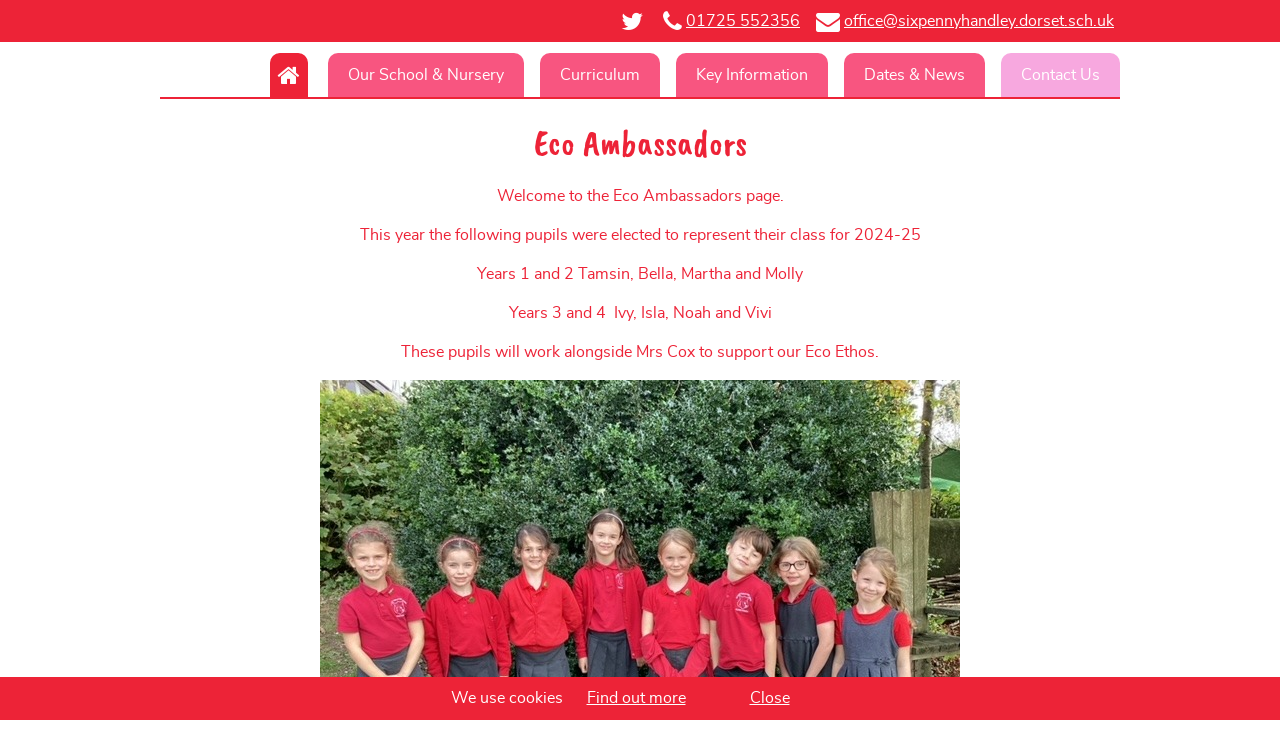

--- FILE ---
content_type: text/html; charset=UTF-8
request_url: https://sixpennyhandleyschool.co.uk/school-nursery/pupil-voice/eco-ambassadors
body_size: 2654
content:


<!DOCTYPE html>

<html xmlns="http://www.w3.org/1999/xhtml" xml:lang="en" lang="en" class="no-js"
>
<head>

<meta http-equiv="Content-Type" content="text/html; charset=utf-8" />

<meta http-equiv="x-ua-compatible" content="ie=edge" />
<!--[if IE]>
<meta http-equiv="imagetoolbar" content="no" />
<![endif]-->

<meta name="viewport" content="width=device-width, initial-scale=1" />

<meta name="description" content="Eco Ambassadors"/>



<title>Eco Ambassadors | Handley First School, Dorset</title>
<link rel="author" type="text/plain" href="https://sixpennyhandleyschool.co.uk/humans.txt" />
<link rel="shortcut icon" href="/favicon.ico" />
<link rel="manifest" href="/site.webmanifest" />
<link rel="apple-touch-icon" href="/apple-touch-icon.png" />
<link rel="stylesheet" type="text/css" href="/css/all-styles.Bn5BRG.css" />


</head>
<body>
<!--[if lte IE 9]>
	<p class="browserupgrade">You are using an <strong>outdated</strong> browser. Please <a href="https://browsehappy.com/">upgrade your browser</a> to improve your experience and security.</p>
<![endif]-->

<div itemscope="itemscope" itemtype="http://schema.org/School">
<div id="ContactInfo"><div id="ContactInfoInner"
		><a itemprop="sameAs" target="_blank" rel="nofollow" title="Follow Sixpenny Handley School on Twitter" href="https://twitter.com/SixpennySchool"
		><span class="fa fa-twitter"> </span></a><a href="tel:01725 552356" title="Phone Sixpenny Handley School"><span class="fa fa-phone"> </span><span class="mobilehidden" itemprop="telephone">01725 552356</span></a
		><address><a
		href="mailto:office@sixpennyhandley.dorset.sch.uk" title="Send Sixpenny Handley School an email"
		><span class="fa fa-envelope"> </span><span class="mobilehidden" itemprop="email">office@sixpennyhandley.dorset.sch.uk</span></a></address
		></div></div>
<header role="banner"><div id="HeaderInner">
	<a id="Logo" itemprop="url" href="/" title="Sixpenny Handley School"><img itemprop="logo"
	src="/images/base/sixpenny-handley-first-school-logo.svg" alt="Sixpenny Handley School" width="102" height="105"/></a>
	<span id="MenuLabel" role="button" aria-haspopup="true" class="fa fa-bars" ></span>
	<div id="TopNavOuter" >
	<nav id="TopNav" onclick="return true;" role="navigation">
			<div id="TopMenuInner"><span role="button" aria-label="Close" id="MenuClose" class="fa fa-window-close"></span><ul id="TopMenu">
<li><a class="fa fa-home" title="Sixpenny Handley First School and Nursery Home Page" href="/"> </a></li>
			<li class=""><span>Our School &amp; Nursery</span><ul
	class="popup"><li class=""><a
	href="/school-nursery"> Welcome</a></li><li class=""><a
	href="/key-information/online-safety"> Online safety</a></li><li class=""><a
	href="/school-nursery/our-staff"> Our Staff</a></li><li class=""><a
	href="/key-information/class-pages"> Class Pages</a></li><li class=""><a
	href="/key-information/nursery"> Nursery</a></li><li class=""><a
	href="/key-information/the-school-day"> The School Day</a></li><li class=""><a
	href="/key-information/uniform-hoodies"> Uniform</a></li><li class=""><a
	href="/school-nursery/pupil-voice"> Pupil Voice</a></li><li class=""><a
	href="/school-nursery/local-school-committee"> Local School Committee</a></li><li class=""><a
	href="/key-information/allsorts"> Breakfast &amp; After School Club</a></li><li class=""><a
	href="/school-nursery/school-clubs"> School Clubs</a></li><li class=""><a
	href="/key-information/fundraising"> Parents and Friends Association</a></li></ul></li><li class=""><span>Curriculum</span><ul
	class="popup"><li class=""><a
	href="/curriculum"> Curriculum</a></li></ul></li><li class=""><span>Key Information</span><ul
	class="popup"><li class=""><a
	href="/key-information/prospectus"> Prospectus</a></li><li class=""><a
	href="/key-information/admissions"> Admissions</a></li><li class=""><a
	href="/key-information/online-safety"> E-Safety</a></li><li class=""><a
	href="/ofsted/safeguarding"> Safeguarding</a></li><li class=""><a
	href="/ofsted/school-development-plan"> School Development Plan</a></li><li class=""><a
	href="/ofsted/pupil-premiumpe-sports-premium"> Sports &amp; Pupil Premium Funding</a></li><li class=""><a
	href="/key-information/school-policies"> School Policies</a></li><li class=""><a
	href="/ofsted/ofsted-report"> Ofsted &amp; Performance</a></li><li class=""><a
	href="/key-information/vacancies"> Vacancies</a></li><li class=""><a
	href="/key-information/heath-academy-trust"> Heath Academy Trust</a></li></ul></li><li class=""><span>Dates &amp; News</span><ul
	class="popup"><li class=""><a
	href="/dates-news/term-dates"> Term Dates</a></li><li class=""><a
	href="/dates-news/newsletters"> Newsletters</a></li></ul></li><li class=""><span>Contact Us</span><ul
	class="popup"><li class=""><a
	href="/contact-us"> Contact Us</a></li></ul></li>
	</ul></div>
	</nav></div>
</div></header>
</div>

<div id="SpacerNoSlideshow"><div id="SpacerNoSlideshowInner"></div></div>

<main role="main" class="clearfix">
	<article class="clearfix" >
		<div class="page_block block_text clearfix pgblk_default_bg"><div class="block_inner clearfix "><h2><span>Eco Ambassadors</span></h2><p style="text-align: center;"><span></span></p><p style="text-align: center;"><span>Welcome to the Eco Ambassadors page. </span></p><p style="text-align: center;">This year the following pupils were elected to represent their class for 2024-25</p><p style="text-align: center;"><span>Years 1 and 2 Tamsin, Bella, Martha and Molly</span></p><p style="text-align: center;"><span>Years 3 and 4&nbsp; Ivy, Isla, Noah and Vivi</span></p><p style="text-align: center;">These pupils will work alongside Mrs Cox to support our Eco Ethos.</p><p style="text-align: center;"><img src="/images/img-3409.jpg" alt="img-3409.jpg" width="640" height="480" /></p><p style="text-align: center;"></p><p style="text-align: center;"><span>Mrs Cox will meet with the Ambassadors monthly. We are currently discussing how we can reduce, reuse and recycle in school. We are exploring how we can encourage everyone to reduce our use of valuable resources, including paper towels, pens and paper, and how we can reuse and recycle more. We will also be considering how our outside environment can be utilised to support our learning across all subjects.</span></p></div></div><div class="page_block block_big_picture" style="height: 650px; background-image:url( /images/photos-2022/eco-a.jpg );"></div>
	</article>
</main>

<footer role="contentinfo">
	<a href="/privacy">Privacy Policy</a> | Copyright © 2026 Sixpenny Handley School<br class="mobileonly" /><span class="mobilehidden" > | </span>Site by Dorset Web Designers <a href="https://thewebbooth.co.uk/" target="_blank" title="Beautiful websites from Salisbury, UK">The Web Booth</a>
</footer>
<div class="cookie_warning" id="CookieWarning">
We use cookies 
<span id="CookieSpacer"> </span>
<a target="_blank" href="/privacy">Find out more</a><br class="mobileonly" />
<form method="post" action="/school-nursery/pupil-voice/eco-ambassadors">
<input type="hidden" name="iehack" value="&#9760;" />
<input id="CookieClose" type="submit" name="cookie_close" value="Close" />
</form>
</div>




<!-- ===== Scripts ===== -->

<!-- Grab Google CDN's jQuery, with a protocol relative URL; fall back to local if necessary -->
<script type="text/javascript" src="//ajax.googleapis.com/ajax/libs/jquery/3.2.1/jquery.min.js"></script>
<script type="text/javascript">
// <![CDATA[
window.jQuery || document.write( unescape( "%3Cscript src='/js/lib/jquery-3.2.1.min.js' type='text/javascript'%3E%3C/script%3E" ) );
// ]]>
</script>
<script type="text/javascript" src="/js/all-scripts.Bn5BRS.js"></script>






</body></html>



--- FILE ---
content_type: text/css; charset=UTF-8
request_url: https://sixpennyhandleyschool.co.uk/css/all-styles.Bn5BRG.css
body_size: 14917
content:
@charset "UTF-8";@font-face{font-family:'FontAwesome';src:url('/css/fontawesome/fonts/fontawesome-webfont.eot?v=4.7.0');src:url('/css/fontawesome/fonts/fontawesome-webfont.eot?#iefix&v=4.7.0') format('embedded-opentype'),url('/css/fontawesome/fonts/fontawesome-webfont.woff2?v=4.7.0') format('woff2'),url('/css/fontawesome/fonts/fontawesome-webfont.woff?v=4.7.0') format('woff'),url('/css/fontawesome/fonts/fontawesome-webfont.ttf?v=4.7.0') format('truetype'),url('/css/fontawesome/fonts/fontawesome-webfont.svg?v=4.7.0#fontawesomeregular') format('svg');font-weight:normal;font-style:normal;font-display:swap}.fa{display:inline-block;font:normal normal normal 14px/1 FontAwesome;font-size:inherit;text-rendering:auto;-webkit-font-smoothing:antialiased;-moz-osx-font-smoothing:grayscale}.fa-lg{font-size:1.33333333em;line-height:.75em;vertical-align:-15%}.fa-2x{font-size:2em}.fa-3x{font-size:3em}.fa-4x{font-size:4em}.fa-5x{font-size:5em}.fa-fw{width:1.28571429em;text-align:center}.fa-ul{padding-left:0;margin-left:2.14285714em;list-style-type:none}.fa-ul>li{position:relative}.fa-li{position:absolute;left:-2.14285714em;width:2.14285714em;top:.14285714em;text-align:center}.fa-li.fa-lg{left:-1.85714286em}.fa-border{padding:.2em .25em .15em;border:solid .08em #eee;border-radius:.1em}.fa-pull-left{float:left}.fa-pull-right{float:right}.fa.fa-pull-left{margin-right:.3em}.fa.fa-pull-right{margin-left:.3em}.pull-right{float:right}.pull-left{float:left}.fa.pull-left{margin-right:.3em}.fa.pull-right{margin-left:.3em}.fa-spin{-webkit-animation:fa-spin 2s infinite linear;animation:fa-spin 2s infinite linear}.fa-pulse{-webkit-animation:fa-spin 1s infinite steps(8);animation:fa-spin 1s infinite steps(8)}@-webkit-keyframes fa-spin{0%{-webkit-transform:rotate(0deg);transform:rotate(0deg)}100%{-webkit-transform:rotate(359deg);transform:rotate(359deg)}}@keyframes fa-spin{0%{-webkit-transform:rotate(0deg);transform:rotate(0deg)}100%{-webkit-transform:rotate(359deg);transform:rotate(359deg)}}.fa-rotate-90{-ms-filter:"progid:DXImageTransform.Microsoft.BasicImage(rotation=1)";-webkit-transform:rotate(90deg);-ms-transform:rotate(90deg);transform:rotate(90deg)}.fa-rotate-180{-ms-filter:"progid:DXImageTransform.Microsoft.BasicImage(rotation=2)";-webkit-transform:rotate(180deg);-ms-transform:rotate(180deg);transform:rotate(180deg)}.fa-rotate-270{-ms-filter:"progid:DXImageTransform.Microsoft.BasicImage(rotation=3)";-webkit-transform:rotate(270deg);-ms-transform:rotate(270deg);transform:rotate(270deg)}.fa-flip-horizontal{-ms-filter:"progid:DXImageTransform.Microsoft.BasicImage(rotation=0, mirror=1)";-webkit-transform:scale(-1,1);-ms-transform:scale(-1,1);transform:scale(-1,1)}.fa-flip-vertical{-ms-filter:"progid:DXImageTransform.Microsoft.BasicImage(rotation=2, mirror=1)";-webkit-transform:scale(1,-1);-ms-transform:scale(1,-1);transform:scale(1,-1)}:root .fa-rotate-90,:root .fa-rotate-180,:root .fa-rotate-270,:root .fa-flip-horizontal,:root .fa-flip-vertical{filter:none}.fa-stack{position:relative;display:inline-block;width:2em;height:2em;line-height:2em;vertical-align:middle}.fa-stack-1x,.fa-stack-2x{position:absolute;left:0;width:100%;text-align:center}.fa-stack-1x{line-height:inherit}.fa-stack-2x{font-size:2em}.fa-inverse{color:#fff}.fa-glass:before{content:"\f000"}.fa-music:before{content:"\f001"}.fa-search:before{content:"\f002"}.fa-envelope-o:before{content:"\f003"}.fa-heart:before{content:"\f004"}.fa-star:before{content:"\f005"}.fa-star-o:before{content:"\f006"}.fa-user:before{content:"\f007"}.fa-film:before{content:"\f008"}.fa-th-large:before{content:"\f009"}.fa-th:before{content:"\f00a"}.fa-th-list:before{content:"\f00b"}.fa-check:before{content:"\f00c"}.fa-remove:before,.fa-close:before,.fa-times:before{content:"\f00d"}.fa-search-plus:before{content:"\f00e"}.fa-search-minus:before{content:"\f010"}.fa-power-off:before{content:"\f011"}.fa-signal:before{content:"\f012"}.fa-gear:before,.fa-cog:before{content:"\f013"}.fa-trash-o:before{content:"\f014"}.fa-home:before{content:"\f015"}.fa-file-o:before{content:"\f016"}.fa-clock-o:before{content:"\f017"}.fa-road:before{content:"\f018"}.fa-download:before{content:"\f019"}.fa-arrow-circle-o-down:before{content:"\f01a"}.fa-arrow-circle-o-up:before{content:"\f01b"}.fa-inbox:before{content:"\f01c"}.fa-play-circle-o:before{content:"\f01d"}.fa-rotate-right:before,.fa-repeat:before{content:"\f01e"}.fa-refresh:before{content:"\f021"}.fa-list-alt:before{content:"\f022"}.fa-lock:before{content:"\f023"}.fa-flag:before{content:"\f024"}.fa-headphones:before{content:"\f025"}.fa-volume-off:before{content:"\f026"}.fa-volume-down:before{content:"\f027"}.fa-volume-up:before{content:"\f028"}.fa-qrcode:before{content:"\f029"}.fa-barcode:before{content:"\f02a"}.fa-tag:before{content:"\f02b"}.fa-tags:before{content:"\f02c"}.fa-book:before{content:"\f02d"}.fa-bookmark:before{content:"\f02e"}.fa-print:before{content:"\f02f"}.fa-camera:before{content:"\f030"}.fa-font:before{content:"\f031"}.fa-bold:before{content:"\f032"}.fa-italic:before{content:"\f033"}.fa-text-height:before{content:"\f034"}.fa-text-width:before{content:"\f035"}.fa-align-left:before{content:"\f036"}.fa-align-center:before{content:"\f037"}.fa-align-right:before{content:"\f038"}.fa-align-justify:before{content:"\f039"}.fa-list:before{content:"\f03a"}.fa-dedent:before,.fa-outdent:before{content:"\f03b"}.fa-indent:before{content:"\f03c"}.fa-video-camera:before{content:"\f03d"}.fa-photo:before,.fa-image:before,.fa-picture-o:before{content:"\f03e"}.fa-pencil:before{content:"\f040"}.fa-map-marker:before{content:"\f041"}.fa-adjust:before{content:"\f042"}.fa-tint:before{content:"\f043"}.fa-edit:before,.fa-pencil-square-o:before{content:"\f044"}.fa-share-square-o:before{content:"\f045"}.fa-check-square-o:before{content:"\f046"}.fa-arrows:before{content:"\f047"}.fa-step-backward:before{content:"\f048"}.fa-fast-backward:before{content:"\f049"}.fa-backward:before{content:"\f04a"}.fa-play:before{content:"\f04b"}.fa-pause:before{content:"\f04c"}.fa-stop:before{content:"\f04d"}.fa-forward:before{content:"\f04e"}.fa-fast-forward:before{content:"\f050"}.fa-step-forward:before{content:"\f051"}.fa-eject:before{content:"\f052"}.fa-chevron-left:before{content:"\f053"}.fa-chevron-right:before{content:"\f054"}.fa-plus-circle:before{content:"\f055"}.fa-minus-circle:before{content:"\f056"}.fa-times-circle:before{content:"\f057"}.fa-check-circle:before{content:"\f058"}.fa-question-circle:before{content:"\f059"}.fa-info-circle:before{content:"\f05a"}.fa-crosshairs:before{content:"\f05b"}.fa-times-circle-o:before{content:"\f05c"}.fa-check-circle-o:before{content:"\f05d"}.fa-ban:before{content:"\f05e"}.fa-arrow-left:before{content:"\f060"}.fa-arrow-right:before{content:"\f061"}.fa-arrow-up:before{content:"\f062"}.fa-arrow-down:before{content:"\f063"}.fa-mail-forward:before,.fa-share:before{content:"\f064"}.fa-expand:before{content:"\f065"}.fa-compress:before{content:"\f066"}.fa-plus:before{content:"\f067"}.fa-minus:before{content:"\f068"}.fa-asterisk:before{content:"\f069"}.fa-exclamation-circle:before{content:"\f06a"}.fa-gift:before{content:"\f06b"}.fa-leaf:before{content:"\f06c"}.fa-fire:before{content:"\f06d"}.fa-eye:before{content:"\f06e"}.fa-eye-slash:before{content:"\f070"}.fa-warning:before,.fa-exclamation-triangle:before{content:"\f071"}.fa-plane:before{content:"\f072"}.fa-calendar:before{content:"\f073"}.fa-random:before{content:"\f074"}.fa-comment:before{content:"\f075"}.fa-magnet:before{content:"\f076"}.fa-chevron-up:before{content:"\f077"}.fa-chevron-down:before{content:"\f078"}.fa-retweet:before{content:"\f079"}.fa-shopping-cart:before{content:"\f07a"}.fa-folder:before{content:"\f07b"}.fa-folder-open:before{content:"\f07c"}.fa-arrows-v:before{content:"\f07d"}.fa-arrows-h:before{content:"\f07e"}.fa-bar-chart-o:before,.fa-bar-chart:before{content:"\f080"}.fa-twitter-square:before{content:"\f081"}.fa-facebook-square:before{content:"\f082"}.fa-camera-retro:before{content:"\f083"}.fa-key:before{content:"\f084"}.fa-gears:before,.fa-cogs:before{content:"\f085"}.fa-comments:before{content:"\f086"}.fa-thumbs-o-up:before{content:"\f087"}.fa-thumbs-o-down:before{content:"\f088"}.fa-star-half:before{content:"\f089"}.fa-heart-o:before{content:"\f08a"}.fa-sign-out:before{content:"\f08b"}.fa-linkedin-square:before{content:"\f08c"}.fa-thumb-tack:before{content:"\f08d"}.fa-external-link:before{content:"\f08e"}.fa-sign-in:before{content:"\f090"}.fa-trophy:before{content:"\f091"}.fa-github-square:before{content:"\f092"}.fa-upload:before{content:"\f093"}.fa-lemon-o:before{content:"\f094"}.fa-phone:before{content:"\f095"}.fa-square-o:before{content:"\f096"}.fa-bookmark-o:before{content:"\f097"}.fa-phone-square:before{content:"\f098"}.fa-twitter:before{content:"\f099"}.fa-facebook-f:before,.fa-facebook:before{content:"\f09a"}.fa-github:before{content:"\f09b"}.fa-unlock:before{content:"\f09c"}.fa-credit-card:before{content:"\f09d"}.fa-feed:before,.fa-rss:before{content:"\f09e"}.fa-hdd-o:before{content:"\f0a0"}.fa-bullhorn:before{content:"\f0a1"}.fa-bell:before{content:"\f0f3"}.fa-certificate:before{content:"\f0a3"}.fa-hand-o-right:before{content:"\f0a4"}.fa-hand-o-left:before{content:"\f0a5"}.fa-hand-o-up:before{content:"\f0a6"}.fa-hand-o-down:before{content:"\f0a7"}.fa-arrow-circle-left:before{content:"\f0a8"}.fa-arrow-circle-right:before{content:"\f0a9"}.fa-arrow-circle-up:before{content:"\f0aa"}.fa-arrow-circle-down:before{content:"\f0ab"}.fa-globe:before{content:"\f0ac"}.fa-wrench:before{content:"\f0ad"}.fa-tasks:before{content:"\f0ae"}.fa-filter:before{content:"\f0b0"}.fa-briefcase:before{content:"\f0b1"}.fa-arrows-alt:before{content:"\f0b2"}.fa-group:before,.fa-users:before{content:"\f0c0"}.fa-chain:before,.fa-link:before{content:"\f0c1"}.fa-cloud:before{content:"\f0c2"}.fa-flask:before{content:"\f0c3"}.fa-cut:before,.fa-scissors:before{content:"\f0c4"}.fa-copy:before,.fa-files-o:before{content:"\f0c5"}.fa-paperclip:before{content:"\f0c6"}.fa-save:before,.fa-floppy-o:before{content:"\f0c7"}.fa-square:before{content:"\f0c8"}.fa-navicon:before,.fa-reorder:before,.fa-bars:before{content:"\f0c9"}.fa-list-ul:before{content:"\f0ca"}.fa-list-ol:before{content:"\f0cb"}.fa-strikethrough:before{content:"\f0cc"}.fa-underline:before{content:"\f0cd"}.fa-table:before{content:"\f0ce"}.fa-magic:before{content:"\f0d0"}.fa-truck:before{content:"\f0d1"}.fa-pinterest:before{content:"\f0d2"}.fa-pinterest-square:before{content:"\f0d3"}.fa-google-plus-square:before{content:"\f0d4"}.fa-google-plus:before{content:"\f0d5"}.fa-money:before{content:"\f0d6"}.fa-caret-down:before{content:"\f0d7"}.fa-caret-up:before{content:"\f0d8"}.fa-caret-left:before{content:"\f0d9"}.fa-caret-right:before{content:"\f0da"}.fa-columns:before{content:"\f0db"}.fa-unsorted:before,.fa-sort:before{content:"\f0dc"}.fa-sort-down:before,.fa-sort-desc:before{content:"\f0dd"}.fa-sort-up:before,.fa-sort-asc:before{content:"\f0de"}.fa-envelope:before{content:"\f0e0"}.fa-linkedin:before{content:"\f0e1"}.fa-rotate-left:before,.fa-undo:before{content:"\f0e2"}.fa-legal:before,.fa-gavel:before{content:"\f0e3"}.fa-dashboard:before,.fa-tachometer:before{content:"\f0e4"}.fa-comment-o:before{content:"\f0e5"}.fa-comments-o:before{content:"\f0e6"}.fa-flash:before,.fa-bolt:before{content:"\f0e7"}.fa-sitemap:before{content:"\f0e8"}.fa-umbrella:before{content:"\f0e9"}.fa-paste:before,.fa-clipboard:before{content:"\f0ea"}.fa-lightbulb-o:before{content:"\f0eb"}.fa-exchange:before{content:"\f0ec"}.fa-cloud-download:before{content:"\f0ed"}.fa-cloud-upload:before{content:"\f0ee"}.fa-user-md:before{content:"\f0f0"}.fa-stethoscope:before{content:"\f0f1"}.fa-suitcase:before{content:"\f0f2"}.fa-bell-o:before{content:"\f0a2"}.fa-coffee:before{content:"\f0f4"}.fa-cutlery:before{content:"\f0f5"}.fa-file-text-o:before{content:"\f0f6"}.fa-building-o:before{content:"\f0f7"}.fa-hospital-o:before{content:"\f0f8"}.fa-ambulance:before{content:"\f0f9"}.fa-medkit:before{content:"\f0fa"}.fa-fighter-jet:before{content:"\f0fb"}.fa-beer:before{content:"\f0fc"}.fa-h-square:before{content:"\f0fd"}.fa-plus-square:before{content:"\f0fe"}.fa-angle-double-left:before{content:"\f100"}.fa-angle-double-right:before{content:"\f101"}.fa-angle-double-up:before{content:"\f102"}.fa-angle-double-down:before{content:"\f103"}.fa-angle-left:before{content:"\f104"}.fa-angle-right:before{content:"\f105"}.fa-angle-up:before{content:"\f106"}.fa-angle-down:before{content:"\f107"}.fa-desktop:before{content:"\f108"}.fa-laptop:before{content:"\f109"}.fa-tablet:before{content:"\f10a"}.fa-mobile-phone:before,.fa-mobile:before{content:"\f10b"}.fa-circle-o:before{content:"\f10c"}.fa-quote-left:before{content:"\f10d"}.fa-quote-right:before{content:"\f10e"}.fa-spinner:before{content:"\f110"}.fa-circle:before{content:"\f111"}.fa-mail-reply:before,.fa-reply:before{content:"\f112"}.fa-github-alt:before{content:"\f113"}.fa-folder-o:before{content:"\f114"}.fa-folder-open-o:before{content:"\f115"}.fa-smile-o:before{content:"\f118"}.fa-frown-o:before{content:"\f119"}.fa-meh-o:before{content:"\f11a"}.fa-gamepad:before{content:"\f11b"}.fa-keyboard-o:before{content:"\f11c"}.fa-flag-o:before{content:"\f11d"}.fa-flag-checkered:before{content:"\f11e"}.fa-terminal:before{content:"\f120"}.fa-code:before{content:"\f121"}.fa-mail-reply-all:before,.fa-reply-all:before{content:"\f122"}.fa-star-half-empty:before,.fa-star-half-full:before,.fa-star-half-o:before{content:"\f123"}.fa-location-arrow:before{content:"\f124"}.fa-crop:before{content:"\f125"}.fa-code-fork:before{content:"\f126"}.fa-unlink:before,.fa-chain-broken:before{content:"\f127"}.fa-question:before{content:"\f128"}.fa-info:before{content:"\f129"}.fa-exclamation:before{content:"\f12a"}.fa-superscript:before{content:"\f12b"}.fa-subscript:before{content:"\f12c"}.fa-eraser:before{content:"\f12d"}.fa-puzzle-piece:before{content:"\f12e"}.fa-microphone:before{content:"\f130"}.fa-microphone-slash:before{content:"\f131"}.fa-shield:before{content:"\f132"}.fa-calendar-o:before{content:"\f133"}.fa-fire-extinguisher:before{content:"\f134"}.fa-rocket:before{content:"\f135"}.fa-maxcdn:before{content:"\f136"}.fa-chevron-circle-left:before{content:"\f137"}.fa-chevron-circle-right:before{content:"\f138"}.fa-chevron-circle-up:before{content:"\f139"}.fa-chevron-circle-down:before{content:"\f13a"}.fa-html5:before{content:"\f13b"}.fa-css3:before{content:"\f13c"}.fa-anchor:before{content:"\f13d"}.fa-unlock-alt:before{content:"\f13e"}.fa-bullseye:before{content:"\f140"}.fa-ellipsis-h:before{content:"\f141"}.fa-ellipsis-v:before{content:"\f142"}.fa-rss-square:before{content:"\f143"}.fa-play-circle:before{content:"\f144"}.fa-ticket:before{content:"\f145"}.fa-minus-square:before{content:"\f146"}.fa-minus-square-o:before{content:"\f147"}.fa-level-up:before{content:"\f148"}.fa-level-down:before{content:"\f149"}.fa-check-square:before{content:"\f14a"}.fa-pencil-square:before{content:"\f14b"}.fa-external-link-square:before{content:"\f14c"}.fa-share-square:before{content:"\f14d"}.fa-compass:before{content:"\f14e"}.fa-toggle-down:before,.fa-caret-square-o-down:before{content:"\f150"}.fa-toggle-up:before,.fa-caret-square-o-up:before{content:"\f151"}.fa-toggle-right:before,.fa-caret-square-o-right:before{content:"\f152"}.fa-euro:before,.fa-eur:before{content:"\f153"}.fa-gbp:before{content:"\f154"}.fa-dollar:before,.fa-usd:before{content:"\f155"}.fa-rupee:before,.fa-inr:before{content:"\f156"}.fa-cny:before,.fa-rmb:before,.fa-yen:before,.fa-jpy:before{content:"\f157"}.fa-ruble:before,.fa-rouble:before,.fa-rub:before{content:"\f158"}.fa-won:before,.fa-krw:before{content:"\f159"}.fa-bitcoin:before,.fa-btc:before{content:"\f15a"}.fa-file:before{content:"\f15b"}.fa-file-text:before{content:"\f15c"}.fa-sort-alpha-asc:before{content:"\f15d"}.fa-sort-alpha-desc:before{content:"\f15e"}.fa-sort-amount-asc:before{content:"\f160"}.fa-sort-amount-desc:before{content:"\f161"}.fa-sort-numeric-asc:before{content:"\f162"}.fa-sort-numeric-desc:before{content:"\f163"}.fa-thumbs-up:before{content:"\f164"}.fa-thumbs-down:before{content:"\f165"}.fa-youtube-square:before{content:"\f166"}.fa-youtube:before{content:"\f167"}.fa-xing:before{content:"\f168"}.fa-xing-square:before{content:"\f169"}.fa-youtube-play:before{content:"\f16a"}.fa-dropbox:before{content:"\f16b"}.fa-stack-overflow:before{content:"\f16c"}.fa-instagram:before{content:"\f16d"}.fa-flickr:before{content:"\f16e"}.fa-adn:before{content:"\f170"}.fa-bitbucket:before{content:"\f171"}.fa-bitbucket-square:before{content:"\f172"}.fa-tumblr:before{content:"\f173"}.fa-tumblr-square:before{content:"\f174"}.fa-long-arrow-down:before{content:"\f175"}.fa-long-arrow-up:before{content:"\f176"}.fa-long-arrow-left:before{content:"\f177"}.fa-long-arrow-right:before{content:"\f178"}.fa-apple:before{content:"\f179"}.fa-windows:before{content:"\f17a"}.fa-android:before{content:"\f17b"}.fa-linux:before{content:"\f17c"}.fa-dribbble:before{content:"\f17d"}.fa-skype:before{content:"\f17e"}.fa-foursquare:before{content:"\f180"}.fa-trello:before{content:"\f181"}.fa-female:before{content:"\f182"}.fa-male:before{content:"\f183"}.fa-gittip:before,.fa-gratipay:before{content:"\f184"}.fa-sun-o:before{content:"\f185"}.fa-moon-o:before{content:"\f186"}.fa-archive:before{content:"\f187"}.fa-bug:before{content:"\f188"}.fa-vk:before{content:"\f189"}.fa-weibo:before{content:"\f18a"}.fa-renren:before{content:"\f18b"}.fa-pagelines:before{content:"\f18c"}.fa-stack-exchange:before{content:"\f18d"}.fa-arrow-circle-o-right:before{content:"\f18e"}.fa-arrow-circle-o-left:before{content:"\f190"}.fa-toggle-left:before,.fa-caret-square-o-left:before{content:"\f191"}.fa-dot-circle-o:before{content:"\f192"}.fa-wheelchair:before{content:"\f193"}.fa-vimeo-square:before{content:"\f194"}.fa-turkish-lira:before,.fa-try:before{content:"\f195"}.fa-plus-square-o:before{content:"\f196"}.fa-space-shuttle:before{content:"\f197"}.fa-slack:before{content:"\f198"}.fa-envelope-square:before{content:"\f199"}.fa-wordpress:before{content:"\f19a"}.fa-openid:before{content:"\f19b"}.fa-institution:before,.fa-bank:before,.fa-university:before{content:"\f19c"}.fa-mortar-board:before,.fa-graduation-cap:before{content:"\f19d"}.fa-yahoo:before{content:"\f19e"}.fa-google:before{content:"\f1a0"}.fa-reddit:before{content:"\f1a1"}.fa-reddit-square:before{content:"\f1a2"}.fa-stumbleupon-circle:before{content:"\f1a3"}.fa-stumbleupon:before{content:"\f1a4"}.fa-delicious:before{content:"\f1a5"}.fa-digg:before{content:"\f1a6"}.fa-pied-piper-pp:before{content:"\f1a7"}.fa-pied-piper-alt:before{content:"\f1a8"}.fa-drupal:before{content:"\f1a9"}.fa-joomla:before{content:"\f1aa"}.fa-language:before{content:"\f1ab"}.fa-fax:before{content:"\f1ac"}.fa-building:before{content:"\f1ad"}.fa-child:before{content:"\f1ae"}.fa-paw:before{content:"\f1b0"}.fa-spoon:before{content:"\f1b1"}.fa-cube:before{content:"\f1b2"}.fa-cubes:before{content:"\f1b3"}.fa-behance:before{content:"\f1b4"}.fa-behance-square:before{content:"\f1b5"}.fa-steam:before{content:"\f1b6"}.fa-steam-square:before{content:"\f1b7"}.fa-recycle:before{content:"\f1b8"}.fa-automobile:before,.fa-car:before{content:"\f1b9"}.fa-cab:before,.fa-taxi:before{content:"\f1ba"}.fa-tree:before{content:"\f1bb"}.fa-spotify:before{content:"\f1bc"}.fa-deviantart:before{content:"\f1bd"}.fa-soundcloud:before{content:"\f1be"}.fa-database:before{content:"\f1c0"}.fa-file-pdf-o:before{content:"\f1c1"}.fa-file-word-o:before{content:"\f1c2"}.fa-file-excel-o:before{content:"\f1c3"}.fa-file-powerpoint-o:before{content:"\f1c4"}.fa-file-photo-o:before,.fa-file-picture-o:before,.fa-file-image-o:before{content:"\f1c5"}.fa-file-zip-o:before,.fa-file-archive-o:before{content:"\f1c6"}.fa-file-sound-o:before,.fa-file-audio-o:before{content:"\f1c7"}.fa-file-movie-o:before,.fa-file-video-o:before{content:"\f1c8"}.fa-file-code-o:before{content:"\f1c9"}.fa-vine:before{content:"\f1ca"}.fa-codepen:before{content:"\f1cb"}.fa-jsfiddle:before{content:"\f1cc"}.fa-life-bouy:before,.fa-life-buoy:before,.fa-life-saver:before,.fa-support:before,.fa-life-ring:before{content:"\f1cd"}.fa-circle-o-notch:before{content:"\f1ce"}.fa-ra:before,.fa-resistance:before,.fa-rebel:before{content:"\f1d0"}.fa-ge:before,.fa-empire:before{content:"\f1d1"}.fa-git-square:before{content:"\f1d2"}.fa-git:before{content:"\f1d3"}.fa-y-combinator-square:before,.fa-yc-square:before,.fa-hacker-news:before{content:"\f1d4"}.fa-tencent-weibo:before{content:"\f1d5"}.fa-qq:before{content:"\f1d6"}.fa-wechat:before,.fa-weixin:before{content:"\f1d7"}.fa-send:before,.fa-paper-plane:before{content:"\f1d8"}.fa-send-o:before,.fa-paper-plane-o:before{content:"\f1d9"}.fa-history:before{content:"\f1da"}.fa-circle-thin:before{content:"\f1db"}.fa-header:before{content:"\f1dc"}.fa-paragraph:before{content:"\f1dd"}.fa-sliders:before{content:"\f1de"}.fa-share-alt:before{content:"\f1e0"}.fa-share-alt-square:before{content:"\f1e1"}.fa-bomb:before{content:"\f1e2"}.fa-soccer-ball-o:before,.fa-futbol-o:before{content:"\f1e3"}.fa-tty:before{content:"\f1e4"}.fa-binoculars:before{content:"\f1e5"}.fa-plug:before{content:"\f1e6"}.fa-slideshare:before{content:"\f1e7"}.fa-twitch:before{content:"\f1e8"}.fa-yelp:before{content:"\f1e9"}.fa-newspaper-o:before{content:"\f1ea"}.fa-wifi:before{content:"\f1eb"}.fa-calculator:before{content:"\f1ec"}.fa-paypal:before{content:"\f1ed"}.fa-google-wallet:before{content:"\f1ee"}.fa-cc-visa:before{content:"\f1f0"}.fa-cc-mastercard:before{content:"\f1f1"}.fa-cc-discover:before{content:"\f1f2"}.fa-cc-amex:before{content:"\f1f3"}.fa-cc-paypal:before{content:"\f1f4"}.fa-cc-stripe:before{content:"\f1f5"}.fa-bell-slash:before{content:"\f1f6"}.fa-bell-slash-o:before{content:"\f1f7"}.fa-trash:before{content:"\f1f8"}.fa-copyright:before{content:"\f1f9"}.fa-at:before{content:"\f1fa"}.fa-eyedropper:before{content:"\f1fb"}.fa-paint-brush:before{content:"\f1fc"}.fa-birthday-cake:before{content:"\f1fd"}.fa-area-chart:before{content:"\f1fe"}.fa-pie-chart:before{content:"\f200"}.fa-line-chart:before{content:"\f201"}.fa-lastfm:before{content:"\f202"}.fa-lastfm-square:before{content:"\f203"}.fa-toggle-off:before{content:"\f204"}.fa-toggle-on:before{content:"\f205"}.fa-bicycle:before{content:"\f206"}.fa-bus:before{content:"\f207"}.fa-ioxhost:before{content:"\f208"}.fa-angellist:before{content:"\f209"}.fa-cc:before{content:"\f20a"}.fa-shekel:before,.fa-sheqel:before,.fa-ils:before{content:"\f20b"}.fa-meanpath:before{content:"\f20c"}.fa-buysellads:before{content:"\f20d"}.fa-connectdevelop:before{content:"\f20e"}.fa-dashcube:before{content:"\f210"}.fa-forumbee:before{content:"\f211"}.fa-leanpub:before{content:"\f212"}.fa-sellsy:before{content:"\f213"}.fa-shirtsinbulk:before{content:"\f214"}.fa-simplybuilt:before{content:"\f215"}.fa-skyatlas:before{content:"\f216"}.fa-cart-plus:before{content:"\f217"}.fa-cart-arrow-down:before{content:"\f218"}.fa-diamond:before{content:"\f219"}.fa-ship:before{content:"\f21a"}.fa-user-secret:before{content:"\f21b"}.fa-motorcycle:before{content:"\f21c"}.fa-street-view:before{content:"\f21d"}.fa-heartbeat:before{content:"\f21e"}.fa-venus:before{content:"\f221"}.fa-mars:before{content:"\f222"}.fa-mercury:before{content:"\f223"}.fa-intersex:before,.fa-transgender:before{content:"\f224"}.fa-transgender-alt:before{content:"\f225"}.fa-venus-double:before{content:"\f226"}.fa-mars-double:before{content:"\f227"}.fa-venus-mars:before{content:"\f228"}.fa-mars-stroke:before{content:"\f229"}.fa-mars-stroke-v:before{content:"\f22a"}.fa-mars-stroke-h:before{content:"\f22b"}.fa-neuter:before{content:"\f22c"}.fa-genderless:before{content:"\f22d"}.fa-facebook-official:before{content:"\f230"}.fa-pinterest-p:before{content:"\f231"}.fa-whatsapp:before{content:"\f232"}.fa-server:before{content:"\f233"}.fa-user-plus:before{content:"\f234"}.fa-user-times:before{content:"\f235"}.fa-hotel:before,.fa-bed:before{content:"\f236"}.fa-viacoin:before{content:"\f237"}.fa-train:before{content:"\f238"}.fa-subway:before{content:"\f239"}.fa-medium:before{content:"\f23a"}.fa-yc:before,.fa-y-combinator:before{content:"\f23b"}.fa-optin-monster:before{content:"\f23c"}.fa-opencart:before{content:"\f23d"}.fa-expeditedssl:before{content:"\f23e"}.fa-battery-4:before,.fa-battery:before,.fa-battery-full:before{content:"\f240"}.fa-battery-3:before,.fa-battery-three-quarters:before{content:"\f241"}.fa-battery-2:before,.fa-battery-half:before{content:"\f242"}.fa-battery-1:before,.fa-battery-quarter:before{content:"\f243"}.fa-battery-0:before,.fa-battery-empty:before{content:"\f244"}.fa-mouse-pointer:before{content:"\f245"}.fa-i-cursor:before{content:"\f246"}.fa-object-group:before{content:"\f247"}.fa-object-ungroup:before{content:"\f248"}.fa-sticky-note:before{content:"\f249"}.fa-sticky-note-o:before{content:"\f24a"}.fa-cc-jcb:before{content:"\f24b"}.fa-cc-diners-club:before{content:"\f24c"}.fa-clone:before{content:"\f24d"}.fa-balance-scale:before{content:"\f24e"}.fa-hourglass-o:before{content:"\f250"}.fa-hourglass-1:before,.fa-hourglass-start:before{content:"\f251"}.fa-hourglass-2:before,.fa-hourglass-half:before{content:"\f252"}.fa-hourglass-3:before,.fa-hourglass-end:before{content:"\f253"}.fa-hourglass:before{content:"\f254"}.fa-hand-grab-o:before,.fa-hand-rock-o:before{content:"\f255"}.fa-hand-stop-o:before,.fa-hand-paper-o:before{content:"\f256"}.fa-hand-scissors-o:before{content:"\f257"}.fa-hand-lizard-o:before{content:"\f258"}.fa-hand-spock-o:before{content:"\f259"}.fa-hand-pointer-o:before{content:"\f25a"}.fa-hand-peace-o:before{content:"\f25b"}.fa-trademark:before{content:"\f25c"}.fa-registered:before{content:"\f25d"}.fa-creative-commons:before{content:"\f25e"}.fa-gg:before{content:"\f260"}.fa-gg-circle:before{content:"\f261"}.fa-tripadvisor:before{content:"\f262"}.fa-odnoklassniki:before{content:"\f263"}.fa-odnoklassniki-square:before{content:"\f264"}.fa-get-pocket:before{content:"\f265"}.fa-wikipedia-w:before{content:"\f266"}.fa-safari:before{content:"\f267"}.fa-chrome:before{content:"\f268"}.fa-firefox:before{content:"\f269"}.fa-opera:before{content:"\f26a"}.fa-internet-explorer:before{content:"\f26b"}.fa-tv:before,.fa-television:before{content:"\f26c"}.fa-contao:before{content:"\f26d"}.fa-500px:before{content:"\f26e"}.fa-amazon:before{content:"\f270"}.fa-calendar-plus-o:before{content:"\f271"}.fa-calendar-minus-o:before{content:"\f272"}.fa-calendar-times-o:before{content:"\f273"}.fa-calendar-check-o:before{content:"\f274"}.fa-industry:before{content:"\f275"}.fa-map-pin:before{content:"\f276"}.fa-map-signs:before{content:"\f277"}.fa-map-o:before{content:"\f278"}.fa-map:before{content:"\f279"}.fa-commenting:before{content:"\f27a"}.fa-commenting-o:before{content:"\f27b"}.fa-houzz:before{content:"\f27c"}.fa-vimeo:before{content:"\f27d"}.fa-black-tie:before{content:"\f27e"}.fa-fonticons:before{content:"\f280"}.fa-reddit-alien:before{content:"\f281"}.fa-edge:before{content:"\f282"}.fa-credit-card-alt:before{content:"\f283"}.fa-codiepie:before{content:"\f284"}.fa-modx:before{content:"\f285"}.fa-fort-awesome:before{content:"\f286"}.fa-usb:before{content:"\f287"}.fa-product-hunt:before{content:"\f288"}.fa-mixcloud:before{content:"\f289"}.fa-scribd:before{content:"\f28a"}.fa-pause-circle:before{content:"\f28b"}.fa-pause-circle-o:before{content:"\f28c"}.fa-stop-circle:before{content:"\f28d"}.fa-stop-circle-o:before{content:"\f28e"}.fa-shopping-bag:before{content:"\f290"}.fa-shopping-basket:before{content:"\f291"}.fa-hashtag:before{content:"\f292"}.fa-bluetooth:before{content:"\f293"}.fa-bluetooth-b:before{content:"\f294"}.fa-percent:before{content:"\f295"}.fa-gitlab:before{content:"\f296"}.fa-wpbeginner:before{content:"\f297"}.fa-wpforms:before{content:"\f298"}.fa-envira:before{content:"\f299"}.fa-universal-access:before{content:"\f29a"}.fa-wheelchair-alt:before{content:"\f29b"}.fa-question-circle-o:before{content:"\f29c"}.fa-blind:before{content:"\f29d"}.fa-audio-description:before{content:"\f29e"}.fa-volume-control-phone:before{content:"\f2a0"}.fa-braille:before{content:"\f2a1"}.fa-assistive-listening-systems:before{content:"\f2a2"}.fa-asl-interpreting:before,.fa-american-sign-language-interpreting:before{content:"\f2a3"}.fa-deafness:before,.fa-hard-of-hearing:before,.fa-deaf:before{content:"\f2a4"}.fa-glide:before{content:"\f2a5"}.fa-glide-g:before{content:"\f2a6"}.fa-signing:before,.fa-sign-language:before{content:"\f2a7"}.fa-low-vision:before{content:"\f2a8"}.fa-viadeo:before{content:"\f2a9"}.fa-viadeo-square:before{content:"\f2aa"}.fa-snapchat:before{content:"\f2ab"}.fa-snapchat-ghost:before{content:"\f2ac"}.fa-snapchat-square:before{content:"\f2ad"}.fa-pied-piper:before{content:"\f2ae"}.fa-first-order:before{content:"\f2b0"}.fa-yoast:before{content:"\f2b1"}.fa-themeisle:before{content:"\f2b2"}.fa-google-plus-circle:before,.fa-google-plus-official:before{content:"\f2b3"}.fa-fa:before,.fa-font-awesome:before{content:"\f2b4"}.fa-handshake-o:before{content:"\f2b5"}.fa-envelope-open:before{content:"\f2b6"}.fa-envelope-open-o:before{content:"\f2b7"}.fa-linode:before{content:"\f2b8"}.fa-address-book:before{content:"\f2b9"}.fa-address-book-o:before{content:"\f2ba"}.fa-vcard:before,.fa-address-card:before{content:"\f2bb"}.fa-vcard-o:before,.fa-address-card-o:before{content:"\f2bc"}.fa-user-circle:before{content:"\f2bd"}.fa-user-circle-o:before{content:"\f2be"}.fa-user-o:before{content:"\f2c0"}.fa-id-badge:before{content:"\f2c1"}.fa-drivers-license:before,.fa-id-card:before{content:"\f2c2"}.fa-drivers-license-o:before,.fa-id-card-o:before{content:"\f2c3"}.fa-quora:before{content:"\f2c4"}.fa-free-code-camp:before{content:"\f2c5"}.fa-telegram:before{content:"\f2c6"}.fa-thermometer-4:before,.fa-thermometer:before,.fa-thermometer-full:before{content:"\f2c7"}.fa-thermometer-3:before,.fa-thermometer-three-quarters:before{content:"\f2c8"}.fa-thermometer-2:before,.fa-thermometer-half:before{content:"\f2c9"}.fa-thermometer-1:before,.fa-thermometer-quarter:before{content:"\f2ca"}.fa-thermometer-0:before,.fa-thermometer-empty:before{content:"\f2cb"}.fa-shower:before{content:"\f2cc"}.fa-bathtub:before,.fa-s15:before,.fa-bath:before{content:"\f2cd"}.fa-podcast:before{content:"\f2ce"}.fa-window-maximize:before{content:"\f2d0"}.fa-window-minimize:before{content:"\f2d1"}.fa-window-restore:before{content:"\f2d2"}.fa-times-rectangle:before,.fa-window-close:before{content:"\f2d3"}.fa-times-rectangle-o:before,.fa-window-close-o:before{content:"\f2d4"}.fa-bandcamp:before{content:"\f2d5"}.fa-grav:before{content:"\f2d6"}.fa-etsy:before{content:"\f2d7"}.fa-imdb:before{content:"\f2d8"}.fa-ravelry:before{content:"\f2d9"}.fa-eercast:before{content:"\f2da"}.fa-microchip:before{content:"\f2db"}.fa-snowflake-o:before{content:"\f2dc"}.fa-superpowers:before{content:"\f2dd"}.fa-wpexplorer:before{content:"\f2de"}.fa-meetup:before{content:"\f2e0"}.sr-only{position:absolute;width:1px;height:1px;padding:0;margin:-1px;overflow:hidden;clip:rect(0,0,0,0);border:0}.sr-only-focusable:active,.sr-only-focusable:focus{position:static;width:auto;height:auto;margin:0;overflow:visible;clip:auto}@font-face{font-family:'nunito_sans';src:url('nunitosans-bold-webfont.woff2') format('woff2'),url('nunitosans-bold-webfont.woff') format('woff');font-weight:bold;font-style:normal;font-display:swap}@font-face{font-family:'nunito_sans';src:url('nunitosans-bolditalic-webfont.woff2') format('woff2'),url('nunitosans-bolditalic-webfont.woff') format('woff');font-weight:bold;font-style:italic;font-display:swap}@font-face{font-family:'nunito_sans';src:url('nunitosans-italic-webfont.woff2') format('woff2'),url('nunitosans-italic-webfont.woff') format('woff');font-weight:normal;font-style:italic;font-display:swap}@font-face{font-family:'nunito_sans';src:url('nunitosans-regular-webfont.woff2') format('woff2'),url('nunitosans-regular-webfont.woff') format('woff');font-weight:normal;font-style:normal;font-display:swap}@font-face{font-family:'caveat_brush';src:url('caveatbrush-regular-webfont.woff') format('woff');font-weight:normal;font-style:normal;font-display:swap}html{line-height:1.15;-ms-text-size-adjust:100%;-webkit-text-size-adjust:100%}body{margin:0}article,aside,footer,header,nav,section{display:block}h1{font-size:2em;margin:0.67em 0}figcaption,figure,main{display:block}figure{margin:1em 40px}hr{box-sizing:content-box;height:0;overflow:visible}pre{font-family:monospace,monospace;font-size:1em}a{background-color:transparent;-webkit-text-decoration-skip:objects}abbr[title]{border-bottom:none;text-decoration:underline;text-decoration:underline dotted}b,strong{font-weight:inherit}b,strong{font-weight:bolder}code,kbd,samp{font-family:monospace,monospace;font-size:1em}dfn{font-style:italic}mark{background-color:#ff0;color:#000}small{font-size:80%}sub,sup{font-size:75%;line-height:0;position:relative;vertical-align:baseline}sub{bottom:-0.25em}sup{top:-0.5em}audio,video{display:inline-block}audio:not([controls]){display:none;height:0}img{border-style:none}svg:not(:root){overflow:hidden}button,input,optgroup,select,textarea{font-family:sans-serif;font-size:100%;line-height:1.15;margin:0}button,input{overflow:visible}button,select{text-transform:none}button,html [type="button"],[type="reset"],[type="submit"]{-webkit-appearance:button}button::-moz-focus-inner,[type="button"]::-moz-focus-inner,[type="reset"]::-moz-focus-inner,[type="submit"]::-moz-focus-inner{border-style:none;padding:0}button:-moz-focusring,[type="button"]:-moz-focusring,[type="reset"]:-moz-focusring,[type="submit"]:-moz-focusring{outline:1px dotted ButtonText}fieldset{padding:0.35em 0.75em 0.625em}legend{box-sizing:border-box;color:inherit;display:table;max-width:100%;padding:0;white-space:normal}progress{display:inline-block;vertical-align:baseline}textarea{overflow:auto}[type="checkbox"],[type="radio"]{box-sizing:border-box;padding:0}[type="number"]::-webkit-inner-spin-button,[type="number"]::-webkit-outer-spin-button{height:auto}[type="search"]{-webkit-appearance:textfield;outline-offset:-2px}[type="search"]::-webkit-search-cancel-button,[type="search"]::-webkit-search-decoration{-webkit-appearance:none}::-webkit-file-upload-button{-webkit-appearance:button;font:inherit}details,menu{display:block}summary{display:list-item}canvas{display:inline-block}template{display:none}[hidden]{display:none}html{color:#222;font-size:1em;line-height:1.4}::-moz-selection{background:#b3d4fc;text-shadow:none}::selection{background:#b3d4fc;text-shadow:none}hr{display:block;height:1px;border:0;border-top:1px solid #ccc;margin:1em 0;padding:0}audio,canvas,iframe,img,svg,video{vertical-align:middle}fieldset{border:0;margin:0;padding:0}textarea{resize:vertical}.browserupgrade{margin:0.2em 0;background:#ccc;color:#000;padding:0.2em 0}label{cursor:pointer}*{-webkit-font-smoothing:antialiased;-moz-osx-font-smoothing:grayscale}body,select,input,textarea,td,button{font:16px/23px nunito_sans,Arial,sans-serif;color:#ed2337}html{background:white}body{width:100%;height:100%;display:table;background:white}iframe{border:0}a,a:active,a:visited{color:#ed2337}a:hover{color:white;background-color:#8d99cd}hr{border:0;background-color:#ed2337;height:6px;margin-top:15px}.fa{font-size:60px;line-height:72px;text-align:center;vertical-align:top;padding:4px;text-decoration:none}.fa.small{font-size:inherit;line-height:inherit;text-align:center;vertical-align:top;padding:0}h1{font:normal 48px/56px caveat_brush,Arial,sans-serif;text-align:center;margin:28px 0px 14px 0px}h2{font:normal 36px/48px caveat_brush,Arial,sans-serif;text-align:center;margin:14px 0px 0 0px}h3{font:normal 24px/32px caveat_brush,Arial,sans-serif;margin:14px 0px 0 0px}h4{font:normal 18px/22px caveat_brush,Arial,sans-serif;margin:14px 0px 0 0px}h1+p{margin-top:0}h2+p{margin-top:0}h3+p{margin-top:0}h4+p{margin-top:0}div.need_dropshadow h1{text-shadow:2px 2px #555}div.need_dropshadow h2{text-shadow:2px 2px #555}div.need_dropshadow h3{text-shadow:2px 2px #555}div.need_dropshadow h4{text-shadow:2px 2px #555}ol,ul{margin:0;padding:16px;list-style-position:inside}li{padding:2px}.column,.double_column{display:inline-block;-moz-box-sizing:border-box;box-sizing:border-box;vertical-align:top}div.column_box{-webkit-column-width:288px;-moz-column-width:288px;column-width:288px;-webkit-column-gap:32px;-moz-column-gap:32px;column-gap:32px}div.column_box p,div.column_box blockquote,div.column_box ul{margin-top:0;-webkit-column-break-inside:avoid;page-break-inside:avoid;break-inside:avoid-column}div.together{display:inline-block;-webkit-column-break-inside:avoid;page-break-inside:avoid;break-inside:avoid-column;width:100%}figure{width:288px;margin:8px;padding:0;display:inline-block;-moz-box-sizing:border-box;box-sizing:border-box;vertical-align:top}figcaption{text-align:center}figure.image{display:inline-block;margin:0 2px 0 1px;background:#f5f2f0}figure.align-left{float:left}figure.align-right{float:right}figure.image img{margin:8px 8px 0 8px}figure.image figcaption{margin:6px 8px 6px 8px;text-align:center}blockquote{padding:0;margin:0 0 24px 0;font-style:italic}blockquote>p{padding-left:16px}cite{font-style:normal;font-weight:bold;text-align:right}address{display:inline;font-style:normal}.big_button{display:inline-block;width:215px;padding:16px;border:0;font-size:24px;font-weight:bold;line-height:32px;text-decoration:none;text-align:center;transition:0.3s}.big_button,.big_button:active,.big_button:visited{color:white;background-color:#ed2337}.big_button:hover{color:white;background-color:#8d99cd}.icon{display:inline-block;color:white;vertical-align:middle;line-height:56px;text-align:center;text-decoration:none;background:top center no-repeat url(/images/base/icons.png)}.example_icon{background-position:0px 0;width:26px;height:26px}.twitter_icon{background-position:0px -72px;width:16px;height:16px}.facebook_icon{background-position:0px -160px;width:16px;height:16px}.instagram_icon{background-position:0px -248px;width:16px;height:16px}main img[style*="float: left"],main div[style*="float: left"],main figure[style*="float: left"],main iframe[style*="float: left"]{margin:0 16px 0 0}main img[style*="float: right"],main div[style*="float: right"],main figure[style*="float: right"],main iframe[style*="float: right"]{margin:0 0 0 16px}main img.floatleft,main div.floatleft,main figure.floatleft,main iframe.floatleft{margin:0 16px 0 0}main img.floatright,main div.floatright,main figure.floatright,main iframe.floatright{margin:0 0 0 16px}aside img[style*="float: left"],aside div[style*="float: left"],aside figure[style*="float: left"],aside iframe[style*="float: left"]{margin:0 16px 0 0}aside img[style*="float: right"],aside div[style*="float: right"],aside figure[style*="float: right"],aside iframe[style*="float: right"]{margin:0 0 0 16px}aside img.floatleft,aside div.floatleft,aside figure.floatleft,aside iframe.floatleft{margin:0 16px 0 0}aside img.floatright,aside div.floatright,aside figure.floatright,aside iframe.floatright{margin:0 0 0 16px}header,main,aside,footer{position:relative}#ContactInfoInner,#HeaderInner,#TopNavInner,#AsideInner,#FooterInner,#SpacerNoSlideshowInner{margin:0 auto;position:relative;-moz-box-sizing:border-box;box-sizing:border-box}article{}#SpacerNoSlideshowInner{background-color:#ed2337;height:2px}header{height:55px;background-color:white}#HeaderInner{height:100%;position:absolute;top:0;left:0;right:0;margin:0 auto}#Logo{width:105px;height:102px;display:block;position:absolute;top:0;left:0;z-index:2}#ContactInfo{line-height:42px;height:42px;background-color:#ed2337;color:white}#ContactInfoInner a{text-align:center}#ContactInfoInner a,#ContactInfoInner a:active,#ContactInfoInner a:visited{color:white;background-color:inherit}#ContactInfoInner a:hover{color:#ed2337;background-color:white}#ContactInfoInner .fa{line-height:42px;height:42px;font-size:24px;vertical-align:top;padding:0 4px}#ContactInfoInner>*,#ContactInfoInner>address>*{display:inline-block;line-height:42px;height:42px;vertical-align:top}aside{}div.awards a{text-decoration:none;background-color:transparent}div.awards{text-align:center}div.awards>*{margin:8px}footer{height:48px;line-height:48px;font-size:16px;text-align:center;color:white;padding:16px 0;background-color:#ed2337}footer a,footer a:active,footer a:visited{color:white;background-color:#ed2337}footer a:hover{color:#ed2337;background-color:white}.error_message{color:red}p.form_note{font-style:italic;margin:16px 0 0 0}label.form-error{color:red;font-size:small;padding-left:10px;width:auto;text-align:right;display:block}input.form-error,select.form-error,textarea.form-error{color:red;background-color:pink}fieldset{border:2px grey solid;padding:20px;margin:20px 0;font-size:95%}legend{padding:0 10px;font-weight:bold}label{vertical-align:top;display:inline-block;min-width:70px;padding-right:16px}fieldset label{display:inline-block;line-height:34px;height:34px;width:200px;margin:5px 0 0 0;vertical-align:top}input[type="text"],input[type="password"],textarea{border:1px solid grey;padding:3px;width:202px}input,select,button{vertical-align:middle;margin:5px 0 0 0}input[type="submit"],button{padding:5px;cursor:pointer}input[type="radio"],input[type="checkbox"]{vertical-align:middle;cursor:pointer;margin:14px 4px 4px 0}input,button,textarea{border:1px solid grey}select{border:1px solid grey;vertical-align:middle;padding:3px 1px;width:210px;line-height:34px;height:34px}option{vertical-align:middle}input[disabled],select[disabled],textarea[disabled]{background-color:#aaa;color:#777}div.h-captcha{display:inline-block}div.staff{}div.staff_member{display:flex;flex:1;flex-wrap:wrap;justify-content:space-between;margin:0 0 32px 0}div.staff_member>*{display:inline-block;margin:16px 0}div.staff_member img{width:280px;height:280px;border -moz-box-sizing:border-box;box-sizing:border-box;border-radius:16px;border:solid 4px #ed2337}div.staff_member div.staff_box{color:#ed2337;background-color:white;width:288px;height:288px;border-radius:16px;padding:16px;overflow-y:hidden}div.staff_member div.staff_box_red{background-color:#ed2337;color:white;width:288px;height:288px;border-radius:16px;padding:16px;-moz-box-sizing:border-box;box-sizing:border-box;overflow-y:hidden}#CookieWarning{position:fixed;left:0;right:0;bottom:0;text-align:center;padding:10px 0;z-index:100;background-color:#ed2337;color:white}#CookieWarning>form{padding:0 20px;display:inline}#CookieWarning>a{color:white;background:transparent;padding:0 20px;line-height:23px;display:inline-block}#CookieClose{display:inline;border:0;margin:0;padding:0 20px;background:transparent;color:white;text-decoration:underline;vertical-align:top;line-height:23px}#CookieWarning>a:hover,#CookieClose:hover{background-color:white;color:#ed2337}@media only screen and (max-width:659px){#ContactInfoInner,#HeaderInner,#TopNavInner,#AsideInner,#FooterInner,#SpacerNoSlideshowInner{width:320px}#ContactInfo{text-align:center}#ContactInfoInner>*,#ContactInfoInner>address>*{padding:0 20px}#ContactInfoInner>address{padding:0}label.form-error{display:block}label.radio{}.column{width:288px}.mobileonly{}.tabletonly{display:none!important;visibility:hidden}.desktoponly{display:none!important;visibility:hidden}.widescreenonly{display:none!important;visibility:hidden}.mobilehidden{display:none!important;visibility:hidden}.tablethidden{}.desktophidden{}.widescreenhidden{}}@media only screen and (min-width:660px) and (max-width:979px){#ContactInfoInner,#HeaderInner,#TopNavInner,#AsideInner,#FooterInner,#SpacerNoSlideshowInner{width:640px}.column:nth-of-type(2n+1){width:312px;margin:0 8px 0 0}.column:nth-of-type(2n){width:312px;margin:0 0 0 8px}.double_column:nth-of-type(2n+1){width:312px;margin:0 8px 0 0}.double_column:nth-of-type(2n+2){width:312px;margin:0 0 0 8px}.mobileonly{display:none!important;visibility:hidden}.tabletonly{}.desktoponly{display:none!important;visibility:hidden}.widescreenonly{display:none!important;visibility:hidden}.mobilehidden{}.tablethidden{display:none!important;visibility:hidden}.desktophidden{}.widescreenhidden{}}@media only screen and (min-width:980px) and (max-width:1299px){#ContactInfoInner,#HeaderInner,#TopNavInner,#AsideInner,#FooterInner,#SpacerNoSlideshowInner{width:960px}.column:nth-of-type(3n+1){width:312px;margin:0 8px 0 0}.column:nth-of-type(3n+2){width:304px;margin:0 8px 0 8px}.column:nth-of-type(3n){width:312px;margin:0 0 0 8px}.double_column:nth-of-type(2n+1){width:472px;margin:0 8px 0 0}.double_column:nth-of-type(2n+2){width:472px;margin:0 0 0 8px}.mobileonly{display:none!important;visibility:hidden}.tabletonly{display:none!important;visibility:hidden}.desktoponly{}.widescreenonly{display:none!important;visibility:hidden}.mobilehidden{}.tablethidden{}.desktophidden{display:none!important;visibility:hidden}.widescreenhidden{}}@media only screen and (min-width:1300px){#ContactInfoInner,#HeaderInner,#TopNavInner,#AsideInner,#FooterInner,#SpacerNoSlideshowInner{width:1280px}.column:nth-of-type(4n+1){width:312px;margin:0 8px 0 0}.column:nth-of-type(4n+2){width:304px;margin:0 8px 0 8px}.column:nth-of-type(4n+3){width:304px;margin:0 8px 0 8px}.column:nth-of-type(4n){width:312px;margin:0 0 0 8px}.double_column:nth-of-type(2n+1){width:632px;margin:0 8px 0 0}.double_column:nth-of-type(2n+2){width:632px;margin:0 0 0 8px}.mobileonly{display:none!important;visibility:hidden}.tabletonly{display:none!important;visibility:hidden}.desktoponly{display:none!important;visibility:hidden}.widescreenonly{}.mobilehidden{}.tablethidden{}.desktophidden{}.widescreenhidden{display:none!important;visibility:hidden}}@media only screen and (max-width:979px){}@media only screen and (min-width:980px){#Logo{display:none}}@media only screen and (min-width:660px){label.form-error{width:415px}label.radio{width:415px}#ContactInfo{text-align:right}#ContactInfoInner>*,#ContactInfoInner>address>*{padding:0 6px}#ContactInfoInner>address{padding:0}}@media screen and (-ms-high-contrast:active),(-ms-high-contrast:none){}body.menu_open{position:fixed;overflow-y:hidden}@media only screen and (max-width:979px){#TopNav{display:block;z-index:6;position:fixed;width:0%;right:0;top:0;bottom:0;padding:0 0 16px 0;text-align:center;font-size:26px;line-height:85px;background-color:rgba(255,255,255,.9);overflow-x:hidden;overflow-y:hidden;transition:width 1s;-webkit-transition:width 1s;-moz-transition:width 1s}#TopNav.open{width:100%;overflow-y:scroll}#TopNav .fa{padding:0}#TopMenuInner{}#TopMenu{list-style-type:none;margin:0;padding:0;line-height:70px}#TopMenu a,#TopMenu span{display:block;text-decoration:none;xheight:70px;padding:0 8px}#TopMenu{display:block;line-height:40px;width:320px;margin:60px auto 100px auto;text-align:center}#MenuLabel{display:block;height:55px;line-height:55px;font-size:42px;text-align:center;cursor:pointer;color:#ed2337;position:absolute;right:0;top:0;padding:0 4px}#MenuLabel:hover{background-color:#8d99cd;color:black}#MenuClose{display:block;height:144px;line-height:144px;font-size:42px;text-align:center;cursor:pointer;color:#ed2337}#MenuClose:hover{background-color:#8d99cd;color:black}#TopMenu>li>span{background-color:#ed2337;margin:0 16px;padding-top:4px;color:black}ul.popup{list-style:none;padding:0 16px;margin:0;border:3px solid #ed2337;margin:0 16px 20px 16px}#TopMenu>li ul.popup{}#TopMenu>li{line-height:70px;vertical-align:top;padding:0;margin:10px 0}#TopMenu>li:last-child{border-bottom:none}ul.popup>li{border-bottom:3px solid #ed2337;line-height:36px;font-size:22px;padding:4px 0}ul.popup>li:last-child{border-bottom:none}ul.popup a,ul.popup span{display:block}#TopMenu a,#TopMenu a:visited,#TopMenu a:active{color:#ed2337}#TopMenu a:hover{background-color:#8d99cd;color:black}html.no-js #TopNav:hover #TopMenu,html.no-js #TopNav:active #TopMenu,html.no-js #TopNav:focus #TopMenu{display:block}}@media only screen and (min-width:980px){nav{}#TopNavOuter{position:absolute;bottom:0;right:0;left:0;right:0;text-align:right}#TopMenuInner{height:44px}#TopMenu{list-style-type:none;margin:0;padding:0;line-height:44px}#TopMenu>li>a,#TopMenu>li>span{display:block;text-decoration:none;height:44px;padding:0 20px}ul.popup>li{border-bottom:#ed2337 2px solid;padding:8px 0}ul.popup>li:last-child{border-bottom:0}ul.popup a{display:block;overflow:hidden;text-decoration:none}ul.popup a,ul.popup a:visited,ul.popup a:active{color:#ed2337}#TopNav{position:relative;color:#ed2337;vertical-align:top;height:44px}#MenuLabel,#MenuClose{display:none}#TopMenu{height:44px;line-height:44px}#TopMenu>li{position:relative;display:inline-block;padding:0;height:44px;text-align:center;vertical-align:top}ul.popup{width:250px;list-style:none;padding:0 8px;display:none;margin:0;position:absolute;z-index:100;right:0;top:44px;text-align:right;background-color:rgba(255,255,255,.9);font-size:16px;line-height:23px}#TopMenu>li ul.popup{display:none}#TopMenu span:hover{color:white}#TopMenu>li>a,#TopMenu>li>a:visited,#TopMenu>li>a:active{color:white}#TopMenu>li{background-color:#f85580;color:white;border-top-left-radius:10px;border-top-right-radius:10px;margin:0 8px}#TopMenu>li:first-child{background-color:#ed2337;margin-left:0}#TopMenu>li:last-child{background-color:#f7a8df;margin-right:0}#TopMenu>li:hover{background-color:#8d99cd;color:white}#TopMenu>li>a:hover,#TopMenu>li>span:hover{background-color:transparent;color:white}#TopMenu ul.popup>li>:hover,#TopMenu ul.popup>li>span:hover,#TopMenu ul.popup>li>a:hover{background-color:#8d99cd;color:white}#TopMenu>li:hover ul.popup,#TopMenu>li:active ul.popup,#TopMenu>li:focus ul.popup{display:block}#TopMenu a,#TopMenu span{}#TopMenu .fa{height:44px;line-height:44px;font-size:24px;padding:0 8px}}@media only screen and (max-width:659px){}@media only screen and (min-width:660px){}#TopMenu>li.selected,#TopMenu>li.selected>a,#TopMenu>li.selected>a:visited,#TopMenu>li.selected>a:active{font-weight:bold}div.page_block.pgblk_default_bg{color:#ed2337;background-color:white}div.page_block.pgblk_image_bg{color:white}div.page_block.pgblk_white_bg{color:#ed2337;background-color:white}div.page_block.pgblk_charcoal_bg{color:white;background-color:#444}div.page_block.pgblk_charcoal_bg a,div.page_block.pgblk_charcoal_bg a:active,div.page_block.pgblk_charcoal_bg a:visited{color:white}div.page_block.pgblk_charcoal_bg a:hover{color:#444;background-color:#8d99cd}div.page_block.pgblk_egg_shell_bg{color:#444;background-color:#8d99cd}div.page_block.pgblk_egg_shell_bg a,div.page_block.pgblk_egg_shell_bg a:active,div.page_block.pgblk_egg_shell_bg a:visited{color:white}div.page_block.pgblk_egg_shell_bg a:hover{color:#444;background-color:#8d99cd}div.page_block.pgblk_red_bg{color:white;background-color:#ed2337}div.page_block.pgblk_red_bg a,div.page_block.pgblk_red_bg a:active,div.page_block.pgblk_red_bg a:visited{color:white}div.page_block.pgblk_red_bg a:hover{color:#444;background-color:#8d99cd}div.page_block.pgblk_mid_red_bg{color:white;background-color:#f85580}div.page_block.pgblk_mid_red_bg a,div.page_block.pgblk_mid_red_bg a:active,div.page_block.pgblk_mid_red_bg a:visited{color:white}div.page_block.pgblk_mid_red_bg a:hover{color:#444;background-color:#8d99cd}div.page_block.pgblk_pale_red_bg{color:white;background-color:#f7a8df}div.page_block.pgblk_pale_red_bg a,div.page_block.pgblk_pale_red_bg a:active,div.page_block.pgblk_pale_red_bg a:visited{color:white}div.page_block.pgblk_pale_red_bg a:hover{color:#444;background-color:#8d99cd}div.page_block.pgblk_whiteimg_bg{color:#ed2337;background-color:''}div.page_block.pgblk_whiteimg_bg div.block_boxinner{background-color:rgba(255,255,255,0.8)}div.page_block.pgblk_egg_shell_white_bg{color:white;background-color:white}div.page_block.pgblk_egg_shell_white_bg div.block_boxinner{background-color:rgba(141,153,205,0.8)}div.page_block.pgblk_egg_shell_white_bg a,div.page_block.pgblk_egg_shell_white_bg a:active,div.page_block.pgblk_egg_shell_white_bg a:visited{color:white}div.page_block.pgblk_egg_shell_white_bg a:hover{color:#444;background-color:#8d99cd}div.page_block.pgblk_red_white_bg{color:#ed2337;background-color:white}div.page_block.pgblk_red_white_bg div.block_boxinner{background-color:rgba(237,35,55,0.8)}div.page_block.pgblk_red_white_bg a,div.page_block.pgblk_red_white_bg a:active,div.page_block.pgblk_red_white_bg a:visited{color:white}div.page_block.pgblk_red_white_bg a:hover{color:#444;background-color:#8d99cd}div.page_block.pgblk_mid_red_white_bg{color:white;background-color:white}div.page_block.pgblk_mid_red_white_bg div.block_boxinner{background-color:rgba(248,85,128,0.8)}div.page_block.pgblk_mid_red_white_bg a,div.page_block.pgblk_mid_red_white_bg a:active,div.page_block.pgblk_mid_red_white_bg a:visited{color:white}div.page_block.pgblk_mid_red_white_bg a:hover{color:#444;background-color:#8d99cd}div.page_block.pgblk_pale_red_white_bg{color:white;background-color:white}div.page_block.pgblk_pale_red_white_bg div.block_boxinner{background-color:rgba(247,168,223,0.8)}div.page_block.pgblk_pale_red_white_bg a,div.page_block.pgblk_pale_red_white_bg a:active,div.page_block.pgblk_pale_red_white_bg a:visited{color:white}div.page_block.pgblk_pale_red_white_bg a:hover{color:#444;background-color:#8d99cd}div.block_inner,div.block_split{margin:0 auto;position:relative;-moz-box-sizing:border-box;box-sizing:border-box}div.page_block{position:relative;margin:0 auto;background-size:cover;background-position:center center;background-repeat:no-repeat}div.block_text{padding:8px 0}div.block_column{padding:8px 0}div.block_big_picture{}div.block_gallery{padding:8px 0}div.block_impact_buttons{padding:8px 0}div.block_slideshow{}div.block_one_quote{padding:8px 0}div.block_quote_slideshow{padding:8px 0}div.block_split{padding:8px 0}div.block_prodcat{padding:8px 0}div.block_full_width_pic{}div.block_full_width_pic img{display:block;max-width:100%;max-height:100%;width:100%;height:auto}div.block_unknown{padding:8px 0;background-size:cover;background-position:center center;background-repeat:no-repeat}div.split_pic{background-size:cover;background-position:center center;background-repeat:no-repeat}div.block_boxinner{margin:60px auto;padding:16px;min-height:40vh}@media only screen and (max-width:659px){div.block_inner,div.impact_buttons{width:320px}div.block_boxinner{width:288px}div.block_split>div.container{display:block;width:288px;margin:0 auto}div.split_pic{height:300px}}@media only screen and (min-width:660px) and (max-width:979px){div.block_inner,div.impact_buttons{width:640px}div.block_split>div.container{display:block;width:608px;margin:0 auto}div.block_split div.split_content{display:block}div.split_pic{display:block;height:500px}section.slideshow{height:386px}}@media only screen and (min-width:980px) and (max-width:1299px){div.block_inner,div.impact_buttons{width:960px}div.block_split div.split_content{width:464px}section.slideshow{height:386px}}@media only screen and (min-width:1300px){.grid-sizer{width:426px}div.block_inner,div.impact_buttons{width:1280px}a.gallery_link{width:394px}div.gallery figure{width:394px}div.block_split div.split_content{width:624px}section.slideshow{height:386px}}@media only screen and (max-width:1299px){.grid-sizer{width:320px}}@media only screen and (min-width:660px){div.block_boxinner{width:70%;padding:32px 100px}}@media only screen and (min-width:980px){div.block_split{display:flex;min-height:300px;align-items:stretch;flex-direction:row}div.block_split>div{flex:1}div.split_pic{min-height:300px}div.block_split>div.split_pic:nth-child(odd),div.block_split>div.container:nth-child(odd){margin-right:16px}div.block_split>div.split_pic:nth-child(even),div.block_split>div.container:nth-child(even){margin-left:16px}div.block_split>div.container:nth-child(even) div.picture_box,div.block_split>div.container:nth-child(even) div.split_content{float:left}div.block_split>div.container:nth-child(odd) div.picture_box,div.block_split>div.container:nth-child(odd) div.split_content{float:right}}@media only screen and (min-width:980px){}div.moose_show_content_box{margin:0 auto;position:relative;-moz-box-sizing:border-box;box-sizing:border-box}div.picture_box{position:relative;display:inline-block;-moz-box-sizing:border-box;box-sizing:border-box;background-color:#eee}div.moose_show_display{position:relative;overflow:hidden;background-position:center center;background-size:cover}div.moose_show_display>img{position:absolute;top:0;left:0}div.moose_show_display>div{position:absolute;top:0;left:0;width:100%;height:100%}div.moose_show_images{display:none}div.moose_show_content{display:none}div.moose_show_control{position:absolute;left:0;right:0;bottom:16px;height:100px;line-height:30px;text-align:center}span.moose_show_control_button{display:inline-block;width:24px;height:24px;border:2px solid #413527;margin:0 8px 0 0;background-color:white}span.moose_show_control_button:hover{border-color:#be436f}section.slideshow div.moose_show_control,div.picture_box div.moose_show_control{opacity:0;transition:opacity .5s ease-out}section.slideshow:hover div.moose_show_control,div.picture_box:hover div.moose_show_control{opacity:1}section.slideshow.show_control div.moose_show_control,div.picture_box.show_control div.moose_show_control{opacity:1}span.moose_show_control_button.moose_show_selected{background-color:pink}div.moose_show_control p{color:#eee;text-shadow:2px 2px #444}section.slideshow{position:relative}div.picture_box>div.moose_show_display,#SlideshowSection>div.moose_show_display,section.slideshow>div.moose_show_display{width:100%;height:100%}div.moose_show_display>div{background-size:cover;background-repeat:no-repeat;background-position:center}div.moose_show_content_box{color:white;font-size:22px;line-height:30px;position:absolute;top:0;bottom:0;left:0;right:0;margin:auto auto;padding:30px;width:75%;height:75%}div.moose_show_content_box p{margin:8px 0}.slideshow_colour_bar{text-shadow:2px 2px #444}div.moose_show_content_box h2{font:normal 30px/36px}section.quote_slideshow{position:relative}div.moose_quotes_display{position:relative;overflow:hidden}section.quote_slideshow div.moose_quotes_control{opacity:0;transition:opacity .5s ease-out}section.quote_slideshow:hover div.moose_quotes_control{opacity:1}section.quote_slideshow.show_control div.moose_quotes_control{opacity:1}span.moose_quotes_control_button.moose_quotes_selected{background-color:pink}section.quote_slideshow>div.moose_quotes_display{width:100%;height:100%}div.moose_quotes_display>blockquote{position:absolute;top:0;left:0;height:100%}div.moose_quotes_quotes{display:none}section.quote_slideshow,section.quote_slideshow blockquote{height:300px;width:100%;-moz-box-sizing:border-box;box-sizing:border-box}div.moose_quotes_display blockquote,div.block_one_quote blockquote{-moz-box-sizing:border-box;box-sizing:border-box;margin:0 auto}div.moose_quotes_display blockquote p,div.block_one_quote blockquote p{text-align:right;font-weight:bold}div.moose_quotes_display blockquote cite,div.block_one_quote blockquote cite{text-align:right;font-weight:bold;margin-top:20px;display:block}@media only screen and (max-width:659px){div.moose_show_content_box{display:none}#SlideshowSection,section.slideshow{height:320px}div.picture_box{width:288px;height:288px}}@media only screen and (min-width:660px) and (max-width:979px){div.moose_show_content_box{display:none}#SlideshowSection{height:320px}div.picture_box{width:616px;height:616px}}@media only screen and (min-width:980px) and (max-width:1299px){div.moose_show_content_box{width:960px}#SlideshowSection{height:430px}div.picture_box{width:456px;height:456px}}@media only screen and (min-width:1300px){div.moose_show_content_box{width:1280px}#SlideshowSection{height:430px}div.picture_box{width:616px;height:616px}}@media only screen and (max-width:979px){div.moose_quotes_display blockquote p,div.block_one_quote blockquote p{font-size:18px;line-height:30px}div.moose_quotes_display blockquote cite,div.block_one_quote blockquote cite{}div.moose_quotes_display blockquote>span,div.block_one_quote blockquote>span{display:none}}@media only screen and (min-width:980px){div.moose_quotes_display blockquote,div.block_one_quote blockquote{margin-left:20%;margin-right:20%;width:60%}div.moose_quotes_display blockquote p,div.block_one_quote blockquote p{font-size:26px;line-height:42px}div.moose_quotes_display blockquote cite,div.block_one_quote blockquote cite{font-size:18px;line-height:30px}div.moose_quotes_display blockquote>span,div.block_one_quote blockquote>span{position:absolute;display:block;top:0;left:-80px}}div.gallery{display:flex;flex-wrap:wrap;justify-content:space-between;margin:48px auto}a.gallery_link{display:inline-block;margin:16px 16px 24px 16px;-moz-box-sizing:border-box;box-sizing:border-box;flex:0 1 auto;text-decoration:none;color:#39221a}a.gallery_link:hover{background-color:#e6d9cb;color:#39221a}div.gallery figure{position:relative;display:block;vertical-align:top;vertical-align:top;margin:0;-moz-box-sizing:border-box;box-sizing:border-box}div.gallery figcaption{padding:8px;margin:0;display:block}span.caption{text-align:center}div.big_picture{height:300px;margin:16px 0;background-size:cover;background-repeat:no-repeat;background-position:center}img.auto_size{}div.impact_buttons{display:flex;flex-wrap:wrap;align-items:center;justify-content:center;margin:48px auto}.impact_button{display:inline-block;margin:16px 16px 24px 16px;-moz-box-sizing:border-box;box-sizing:border-box;flex:0 1 auto;text-decoration:none;border-radius:8px}.impact_button,.impact_button figure,.impact_button img{border-radius:8px}div.impact_buttons figure.impact_pic{position:relative;display:block;vertical-align:top;vertical-align:top;margin:0;-moz-box-sizing:border-box;box-sizing:border-box}div.impact_buttons figcaption{position:absolute;left:16px;top:0;padding:8px 16px;margin:0;display:block;background-color:#8d99cd;color:white;font-size:20px;line-height:28px;border-bottom-right-radius:8px;border-bottom-left-radius:8px}.impact_button:hover figcaption{background-color:#ed2337;color:white}@media only screen and (max-width:659px){.impact_button.wide,.impact_button.wide figure.impact_pic,.impact_button.wide img{width:288px}div.impact_content{display:none}}@media only screen and (min-width:660px) and (max-width:979px){}@media only screen and (min-width:980px) and (max-width:1299px){}@media only screen and (min-width:1300px){}@media only screen and (min-width:660px){.impact_button.wide,.impact_button.wide figure.impact_pic,.impact_button.wide img{width:608px}}html.swipebox-html.swipebox-touch{overflow:hidden!important}#swipebox-overlay img{border:none!important}#swipebox-overlay{width:100%;height:100%;position:fixed;top:0;left:0;z-index:99999!important;overflow:hidden;-webkit-user-select:none;-moz-user-select:none;-ms-user-select:none;user-select:none}#swipebox-container{position:relative;width:100%;height:100%}#swipebox-slider{-webkit-transition:-webkit-transform .4s ease;transition:transform .4s ease;height:100%;left:0;top:0;width:100%;white-space:nowrap;position:absolute;display:none;cursor:pointer}#swipebox-slider .slide{height:100%;width:100%;line-height:1px;text-align:center;display:inline-block}#swipebox-slider .slide:before{content:"";display:inline-block;height:50%;width:1px;margin-right:-1px}#swipebox-slider .slide .swipebox-inline-container,#swipebox-slider .slide .swipebox-video-container,#swipebox-slider .slide img{display:inline-block;max-height:100%;max-width:100%;margin:0;padding:0;width:auto;height:auto;vertical-align:middle}#swipebox-slider .slide img{position:relative}#swipebox-slider .slide .swipebox-video-container{background:0 0;max-width:1140px;max-height:100%;width:100%;padding:5%;-webkit-box-sizing:border-box;box-sizing:border-box}#swipebox-slider .slide .swipebox-video-container .swipebox-video{width:100%;height:0;padding-bottom:56.25%;overflow:hidden;position:relative}#swipebox-slider .slide .swipebox-video-container .swipebox-video iframe{width:100%!important;height:100%!important;position:absolute;top:0;left:0}#swipebox-slider .slide-loading{background:url(/js/swipebox/loader.gif) center center no-repeat}#swipebox-bottom-bar,#swipebox-top-bar{-webkit-transition:.5s;transition:.5s;position:absolute;left:0;right:0;z-index:999;min-height:50px;padding:8px 32px}#swipebox-bottom-bar{bottom:-50px}#swipebox-bottom-bar.visible-bars{-webkit-transform:translate3d(0,-50px,0);transform:translate3d(0,-50px,0)}#swipebox-top-bar{bottom:100%;color:#fff!important;font-size:15px;line-height:20px;font-family:Helvetica,Arial,sans-serif}#swipebox-top-bar.visible-bars{-webkit-transform:translate3d(0,100%,0);transform:translate3d(0,100%,0)}#swipebox-title{display:block;width:100%;text-align:center}#swipebox-close,#swipebox-next,#swipebox-prev{background-image:url(/js/swipebox/icons.png);background-repeat:no-repeat;border:none!important;text-decoration:none!important;cursor:pointer;width:50px;height:50px;top:0}#swipebox-arrows{display:block;margin:0 auto;width:100%;height:50px}#swipebox-prev{background-position:-32px 13px;float:left}#swipebox-next{background-position:-78px 13px;float:right}#swipebox-close{top:0;right:0;position:absolute;z-index:9999;background-position:15px 12px}.swipebox-no-close-button #swipebox-close{display:none}#swipebox-next.disabled,#swipebox-prev.disabled{opacity:.3}.swipebox-no-touch #swipebox-overlay.rightSpring #swipebox-slider{-webkit-animation:rightSpring .3s;animation:rightSpring .3s}.swipebox-no-touch #swipebox-overlay.leftSpring #swipebox-slider{-webkit-animation:leftSpring .3s;animation:leftSpring .3s}.swipebox-touch #swipebox-container:after,.swipebox-touch #swipebox-container:before{-webkit-backface-visibility:hidden;backface-visibility:hidden;-webkit-transition:all .3s ease;transition:all .3s ease;content:' ';position:absolute;z-index:999;top:0;height:100%;width:20px;opacity:0}.swipebox-touch #swipebox-container:before{left:0;-webkit-box-shadow:inset 10px 0 10px -8px #656565;box-shadow:inset 10px 0 10px -8px #656565}.swipebox-touch #swipebox-container:after{right:0;-webkit-box-shadow:inset -10px 0 10px -8px #656565;box-shadow:inset -10px 0 10px -8px #656565}.swipebox-touch #swipebox-overlay.leftSpringTouch #swipebox-container:before,.swipebox-touch #swipebox-overlay.rightSpringTouch #swipebox-container:after{opacity:1}@-webkit-keyframes rightSpring{0%,100%{left:0}50%{left:-30px}}@keyframes rightSpring{0%,100%{left:0}50%{left:-30px}}@-webkit-keyframes leftSpring{0%,100%{left:0}50%{left:30px}}@keyframes leftSpring{0%,100%{left:0}50%{left:30px}}@media screen and (min-width:800px){#swipebox-close{right:10px}#swipebox-arrows{width:92%;max-width:800px}}#swipebox-overlay{background:#0d0d0d}#swipebox-bottom-bar,#swipebox-top-bar{padding:8px 32px;text-shadow:1px 1px 1px #000;background:#000;opacity:.95}#swipebox-top-bar div.caption{font-size:13px;line-height:20px}.rippleria-ink{position:absolute;background:rgba(255,255,255,.2);border-radius:100%;transform:scale(0);-webkit-transform:scale(0);z-index:10}.rippleria-dark .rippleria-ink{background:rgba(0,0,0,.2)}@keyframes rippleria{100%{opacity:0;transform:scale(2.5)}}@-webkit-keyframes rippleria{100%{opacity:0;-webkit-transform:scale(2.5)}}lite-youtube{background-color:#000;position:relative;display:block;contain:content;background-position:center center;background-size:cover;cursor:pointer}lite-youtube::before{content:'';display:block;position:absolute;top:0;background-image:url([data-uri]);background-position:top;background-repeat:repeat-x;height:60px;padding-bottom:50px;width:100%;transition:all 0.2s cubic-bezier(0,0,0.2,1)}lite-youtube::after{content:"";display:block;padding-bottom:calc(100% / (16 / 9))}lite-youtube>iframe{width:100%;height:100%;position:absolute;top:0;left:0;border:0}lite-youtube>.lty-playbtn{display:block;width:68px;height:48px;position:absolute;cursor:pointer;transform:translate3d(-50%,-50%,0);top:50%;left:50%;z-index:1;background-color:transparent;background-image:url('data:image/svg+xml;utf8,<svg xmlns="http://www.w3.org/2000/svg" viewBox="0 0 68 48"><path d="M66.52 7.74c-.78-2.93-2.49-5.41-5.42-6.19C55.79.13 34 0 34 0S12.21.13 6.9 1.55c-2.93.78-4.63 3.26-5.42 6.19C.06 13.05 0 24 0 24s.06 10.95 1.48 16.26c.78 2.93 2.49 5.41 5.42 6.19C12.21 47.87 34 48 34 48s21.79-.13 27.1-1.55c2.93-.78 4.64-3.26 5.42-6.19C67.94 34.95 68 24 68 24s-.06-10.95-1.48-16.26z" fill="red"/><path d="M45 24 27 14v20" fill="white"/></svg>');filter:grayscale(100%);transition:filter .1s cubic-bezier(0,0,0.2,1);border:none}lite-youtube:hover>.lty-playbtn,lite-youtube .lty-playbtn:focus{filter:none}lite-youtube.lyt-activated{cursor:unset}lite-youtube.lyt-activated::before,lite-youtube.lyt-activated>.lty-playbtn{opacity:0;pointer-events:none}.lyt-visually-hidden{clip:rect(0 0 0 0);clip-path:inset(50%);height:1px;overflow:hidden;position:absolute;white-space:nowrap;width:1px}.center{text-align:center}.right{text-align:right}.left{text-align:left}.justify{text-align:justify}.top{vertical-align:top}.floatleft{float:left}.floatright{float:right}.clear{clear:both}.large{font-size:larger}.container:after{clear:both;content:" ";display:table}.scroller{overflow-y:auto;word-wrap:break-word}.clickable{cursor:pointer}.margin16{margin:0 16px}.margin_top{margin-top:16px}.no-top-margin{margin-top:0!important}.no-margins{margin:0!important}.border{border:black solid 1px}.small{font-size:14px}.message-important,.message-warn{color:orange;border:solid orange 2px;margin:16px;padding:16px}.message-error{color:red;border:solid red 2px;margin:16px;padding:16px}.message-ok{color:green;border:solid green 2px;margin:16px;padding:16px}.corners{border-radius:8px}.center_picture{display:block;margin:0 auto}.inline{display:inline-block;vertical-align:top}.center_vertical{display:block;position:relative;top:50%;transform:translateY(-50%);margin:0}.half_width{display:block;margin:0 auto;width:50%}.flex-container{display:flex;flex:1;flex-wrap:wrap;justify-content:center;text-align:center}.flex-container>*{margin:8px}.ir{background-color:transparent;border:0;overflow:hidden;*text-indent:-9999px}.ir:before{content:"";display:block;width:0;height:150%}.hidden{display:none!important}.visuallyhidden{border:0;clip:rect(0 0 0 0);-webkit-clip-path:inset(50%);clip-path:inset(50%);height:1px;margin:-1px;overflow:hidden;padding:0;position:absolute;width:1px;white-space:nowrap}.visuallyhidden.focusable:active,.visuallyhidden.focusable:focus{clip:auto;-webkit-clip-path:none;clip-path:none;height:auto;margin:0;overflow:visible;position:static;width:auto;white-space:inherit}.invisible{visibility:hidden}.clearfix:before,.clearfix:after{content:" ";display:table}.clearfix:after{clear:both}.clearfix{*zoom:1}@media print{*,*:before,*:after{background:transparent!important;color:#000!important;box-shadow:none!important;text-shadow:none!important}a,a:visited{text-decoration:underline}a[href]:after{content:" (" attr(href) ")"}abbr[title]:after{content:" (" attr(title) ")"}a[href^="#"]:after,a[href^="javascript:"]:after{content:""}pre{white-space:pre-wrap!important}pre,blockquote{border:1px solid #999;page-break-inside:avoid}thead{display:table-header-group}tr,img{page-break-inside:avoid}p,h2,h3{orphans:3;widows:3}h2,h3{page-break-after:avoid}}

--- FILE ---
content_type: application/javascript; charset=UTF-8
request_url: https://sixpennyhandleyschool.co.uk/js/all-scripts.Bn5BRS.js
body_size: 44236
content:
/*! modernizr 3.5.0 (Custom Build) | MIT *
 * https://modernizr.com/download/?[base64] !*/
!function(e,t,n){function r(e,t){return typeof e===t}function o(){var e,t,n,o,i,s,a;for(var l in C)if(C.hasOwnProperty(l)){if(e=[],t=C[l],t.name&&(e.push(t.name.toLowerCase()),t.options&&t.options.aliases&&t.options.aliases.length))for(n=0;n<t.options.aliases.length;n++)e.push(t.options.aliases[n].toLowerCase());for(o=r(t.fn,"function")?t.fn():t.fn,i=0;i<e.length;i++)s=e[i],a=s.split("."),1===a.length?Modernizr[a[0]]=o:(!Modernizr[a[0]]||Modernizr[a[0]]instanceof Boolean||(Modernizr[a[0]]=new Boolean(Modernizr[a[0]])),Modernizr[a[0]][a[1]]=o),w.push((o?"":"no-")+a.join("-"))}}function i(e){var t=S.className,n=Modernizr._config.classPrefix||"";if(x&&(t=t.baseVal),Modernizr._config.enableJSClass){var r=new RegExp("(^|\\s)"+n+"no-js(\\s|$)");t=t.replace(r,"$1"+n+"js$2")}Modernizr._config.enableClasses&&(t+=" "+n+e.join(" "+n),x?S.className.baseVal=t:S.className=t)}function s(e,t){if("object"==typeof e)for(var n in e)P(e,n)&&s(n,e[n]);else{e=e.toLowerCase();var r=e.split("."),o=Modernizr[r[0]];if(2==r.length&&(o=o[r[1]]),"undefined"!=typeof o)return Modernizr;t="function"==typeof t?t():t,1==r.length?Modernizr[r[0]]=t:(!Modernizr[r[0]]||Modernizr[r[0]]instanceof Boolean||(Modernizr[r[0]]=new Boolean(Modernizr[r[0]])),Modernizr[r[0]][r[1]]=t),i([(t&&0!=t?"":"no-")+r.join("-")]),Modernizr._trigger(e,t)}return Modernizr}function a(){return"function"!=typeof t.createElement?t.createElement(arguments[0]):x?t.createElementNS.call(t,"http://www.w3.org/2000/svg",arguments[0]):t.createElement.apply(t,arguments)}function l(){var e=t.body;return e||(e=a(x?"svg":"body"),e.fake=!0),e}function u(e,n,r,o){var i,s,u,f,d="modernizr",c=a("div"),p=l();if(parseInt(r,10))for(;r--;)u=a("div"),u.id=o?o[r]:d+(r+1),c.appendChild(u);return i=a("style"),i.type="text/css",i.id="s"+d,(p.fake?p:c).appendChild(i),p.appendChild(c),i.styleSheet?i.styleSheet.cssText=e:i.appendChild(t.createTextNode(e)),c.id=d,p.fake&&(p.style.background="",p.style.overflow="hidden",f=S.style.overflow,S.style.overflow="hidden",S.appendChild(p)),s=n(c,e),p.fake?(p.parentNode.removeChild(p),S.style.overflow=f,S.offsetHeight):c.parentNode.removeChild(c),!!s}function f(e,t){return!!~(""+e).indexOf(t)}function d(e){return e.replace(/([A-Z])/g,function(e,t){return"-"+t.toLowerCase()}).replace(/^ms-/,"-ms-")}function c(t,n,r){var o;if("getComputedStyle"in e){o=getComputedStyle.call(e,t,n);var i=e.console;if(null!==o)r&&(o=o.getPropertyValue(r));else if(i){var s=i.error?"error":"log";i[s].call(i,"getComputedStyle returning null, its possible modernizr test results are inaccurate")}}else o=!n&&t.currentStyle&&t.currentStyle[r];return o}function p(t,r){var o=t.length;if("CSS"in e&&"supports"in e.CSS){for(;o--;)if(e.CSS.supports(d(t[o]),r))return!0;return!1}if("CSSSupportsRule"in e){for(var i=[];o--;)i.push("("+d(t[o])+":"+r+")");return i=i.join(" or "),u("@supports ("+i+") { #modernizr { position: absolute; } }",function(e){return"absolute"==c(e,null,"position")})}return n}function m(e){return e.replace(/([a-z])-([a-z])/g,function(e,t,n){return t+n.toUpperCase()}).replace(/^-/,"")}function h(e,t,o,i){function s(){u&&(delete N.style,delete N.modElem)}if(i=r(i,"undefined")?!1:i,!r(o,"undefined")){var l=p(e,o);if(!r(l,"undefined"))return l}for(var u,d,c,h,v,A=["modernizr","tspan","samp"];!N.style&&A.length;)u=!0,N.modElem=a(A.shift()),N.style=N.modElem.style;for(c=e.length,d=0;c>d;d++)if(h=e[d],v=N.style[h],f(h,"-")&&(h=m(h)),N.style[h]!==n){if(i||r(o,"undefined"))return s(),"pfx"==t?h:!0;try{N.style[h]=o}catch(g){}if(N.style[h]!=v)return s(),"pfx"==t?h:!0}return s(),!1}function v(e,t){return function(){return e.apply(t,arguments)}}function A(e,t,n){var o;for(var i in e)if(e[i]in t)return n===!1?e[i]:(o=t[e[i]],r(o,"function")?v(o,n||t):o);return!1}function g(e,t,n,o,i){var s=e.charAt(0).toUpperCase()+e.slice(1),a=(e+" "+O.join(s+" ")+s).split(" ");return r(t,"string")||r(t,"undefined")?h(a,t,o,i):(a=(e+" "+T.join(s+" ")+s).split(" "),A(a,t,n))}function y(e,t,r){return g(e,n,n,t,r)}var C=[],b={_version:"3.5.0",_config:{classPrefix:"",enableClasses:!0,enableJSClass:!0,usePrefixes:!0},_q:[],on:function(e,t){var n=this;setTimeout(function(){t(n[e])},0)},addTest:function(e,t,n){C.push({name:e,fn:t,options:n})},addAsyncTest:function(e){C.push({name:null,fn:e})}},Modernizr=function(){};Modernizr.prototype=b,Modernizr=new Modernizr;var w=[],S=t.documentElement,x="svg"===S.nodeName.toLowerCase(),_="Moz O ms Webkit",T=b._config.usePrefixes?_.toLowerCase().split(" "):[];b._domPrefixes=T;var E=b._config.usePrefixes?" -webkit- -moz- -o- -ms- ".split(" "):["",""];b._prefixes=E;var P;!function(){var e={}.hasOwnProperty;P=r(e,"undefined")||r(e.call,"undefined")?function(e,t){return t in e&&r(e.constructor.prototype[t],"undefined")}:function(t,n){return e.call(t,n)}}(),b._l={},b.on=function(e,t){this._l[e]||(this._l[e]=[]),this._l[e].push(t),Modernizr.hasOwnProperty(e)&&setTimeout(function(){Modernizr._trigger(e,Modernizr[e])},0)},b._trigger=function(e,t){if(this._l[e]){var n=this._l[e];setTimeout(function(){var e,r;for(e=0;e<n.length;e++)(r=n[e])(t)},0),delete this._l[e]}},Modernizr._q.push(function(){b.addTest=s});var k=function(){function e(e,t){var o;return e?(t&&"string"!=typeof t||(t=a(t||"div")),e="on"+e,o=e in t,!o&&r&&(t.setAttribute||(t=a("div")),t.setAttribute(e,""),o="function"==typeof t[e],t[e]!==n&&(t[e]=n),t.removeAttribute(e)),o):!1}var r=!("onblur"in t.documentElement);return e}();b.hasEvent=k;var z=function(){var t=e.matchMedia||e.msMatchMedia;return t?function(e){var n=t(e);return n&&n.matches||!1}:function(t){var n=!1;return u("@media "+t+" { #modernizr { position: absolute; } }",function(t){n="absolute"==(e.getComputedStyle?e.getComputedStyle(t,null):t.currentStyle).position}),n}}();b.mq=z;var B=function(e,t){var n=!1,r=a("div"),o=r.style;if(e in o){var i=T.length;for(o[e]=t,n=o[e];i--&&!n;)o[e]="-"+T[i]+"-"+t,n=o[e]}return""===n&&(n=!1),n};b.prefixedCSSValue=B;var O=b._config.usePrefixes?_.split(" "):[];b._cssomPrefixes=O;var L={elem:a("modernizr")};Modernizr._q.push(function(){delete L.elem});var N={style:L.elem.style};Modernizr._q.unshift(function(){delete N.style}),b.testAllProps=g,b.testAllProps=y;b.testProp=function(e,t,r){return h([e],n,t,r)},b.testStyles=u;Modernizr.addTest("customelements","customElements"in e),Modernizr.addTest("history",function(){var t=navigator.userAgent;return-1===t.indexOf("Android 2.")&&-1===t.indexOf("Android 4.0")||-1===t.indexOf("Mobile Safari")||-1!==t.indexOf("Chrome")||-1!==t.indexOf("Windows Phone")||"file:"===location.protocol?e.history&&"pushState"in e.history:!1}),Modernizr.addTest("pointerevents",function(){var e=!1,t=T.length;for(e=Modernizr.hasEvent("pointerdown");t--&&!e;)k(T[t]+"pointerdown")&&(e=!0);return e}),Modernizr.addTest("postmessage","postMessage"in e),Modernizr.addTest("webgl",function(){var t=a("canvas"),n="probablySupportsContext"in t?"probablySupportsContext":"supportsContext";return n in t?t[n]("webgl")||t[n]("experimental-webgl"):"WebGLRenderingContext"in e});var R=!1;try{R="WebSocket"in e&&2===e.WebSocket.CLOSING}catch(j){}Modernizr.addTest("websockets",R),Modernizr.addTest("cssanimations",y("animationName","a",!0)),function(){Modernizr.addTest("csscolumns",function(){var e=!1,t=y("columnCount");try{e=!!t,e&&(e=new Boolean(e))}catch(n){}return e});for(var e,t,n=["Width","Span","Fill","Gap","Rule","RuleColor","RuleStyle","RuleWidth","BreakBefore","BreakAfter","BreakInside"],r=0;r<n.length;r++)e=n[r].toLowerCase(),t=y("column"+n[r]),("breakbefore"===e||"breakafter"===e||"breakinside"==e)&&(t=t||y(n[r])),Modernizr.addTest("csscolumns."+e,t)}(),Modernizr.addTest("flexbox",y("flexBasis","1px",!0)),Modernizr.addTest("picture","HTMLPictureElement"in e),Modernizr.addAsyncTest(function(){var e,t,n,r=a("img"),o="sizes"in r;!o&&"srcset"in r?(t="[data-uri]",e="[data-uri]",n=function(){s("sizes",2==r.width)},r.onload=n,r.onerror=n,r.setAttribute("sizes","9px"),r.srcset=e+" 1w,"+t+" 8w",r.src=e):s("sizes",o)}),Modernizr.addTest("srcset","srcset"in a("img")),Modernizr.addTest("webworkers","Worker"in e),o(),i(w),delete b.addTest,delete b.addAsyncTest;for(var M=0;M<Modernizr._q.length;M++)Modernizr._q[M]();e.Modernizr=Modernizr}(window,document);/**
 * jQuery.timers - Timer abstractions for jQuery
 * Written by Blair Mitchelmore (blair DOT mitchelmore AT gmail DOT com)
 * Licensed under the WTFPL (http://sam.zoy.org/wtfpl/).
 * Date: 2009/10/16
 *
 * @author Blair Mitchelmore
 * @version 1.2
 *
 **/

jQuery.fn.extend({
	everyTime: function(interval, label, fn, times) {
		return this.each(function() {
			jQuery.timer.add(this, interval, label, fn, times);
		});
	},
	oneTime: function(interval, label, fn) {
		return this.each(function() {
			jQuery.timer.add(this, interval, label, fn, 1);
		});
	},
	stopTime: function(label, fn) {
		return this.each(function() {
			jQuery.timer.remove(this, label, fn);
		});
	}
});

jQuery.extend({
	timer: {
		global: [],
		guid: 1,
		dataKey: "jQuery.timer",
		regex: /^([0-9]+(?:\.[0-9]*)?)\s*(.*s)?$/,
		powers: {
			// Yeah this is major overkill...
			'ms': 1,
			'cs': 10,
			'ds': 100,
			's': 1000,
			'das': 10000,
			'hs': 100000,
			'ks': 1000000
		},
		timeParse: function(value) {
			if (value == undefined || value == null)
				return null;
			var result = this.regex.exec(jQuery.trim(value.toString()));
			if (result[2]) {
				var num = parseFloat(result[1]);
				var mult = this.powers[result[2]] || 1;
				return num * mult;
			} else {
				return value;
			}
		},
		add: function(element, interval, label, fn, times) {
			var counter = 0;
			
			if (jQuery.isFunction(label)) {
				if (!times) 
					times = fn;
				fn = label;
				label = interval;
			}
			
			interval = jQuery.timer.timeParse(interval);

			if (typeof interval != 'number' || isNaN(interval) || interval < 0)
				return;

			if (typeof times != 'number' || isNaN(times) || times < 0) 
				times = 0;
			
			times = times || 0;
			
			var timers = jQuery.data(element, this.dataKey) || jQuery.data(element, this.dataKey, {});
			
			if (!timers[label])
				timers[label] = {};
			
			fn.timerID = fn.timerID || this.guid++;
			
			var handler = function() {
				if ((++counter > times && times !== 0) || fn.call(element, counter) === false)
					jQuery.timer.remove(element, label, fn);
			};
			
			handler.timerID = fn.timerID;
			
			if (!timers[label][fn.timerID])
				timers[label][fn.timerID] = window.setInterval(handler,interval);
			
			this.global.push( element );
			
		},
		remove: function(element, label, fn) {
			var timers = jQuery.data(element, this.dataKey), ret;
			
			if ( timers ) {
				
				if (!label) {
					for ( label in timers )
						this.remove(element, label, fn);
				} else if ( timers[label] ) {
					if ( fn ) {
						if ( fn.timerID ) {
							window.clearInterval(timers[label][fn.timerID]);
							delete timers[label][fn.timerID];
						}
					} else {
						for ( var fn in timers[label] ) {
							window.clearInterval(timers[label][fn]);
							delete timers[label][fn];
						}
					}
					
					for ( ret in timers[label] ) break;
					if ( !ret ) {
						ret = null;
						delete timers[label];
					}
				}
				
				for ( ret in timers ) break;
				if ( !ret ) 
					jQuery.removeData(element, this.dataKey);
			}
		}
	}
});

jQuery(window).bind("unload", function() {
	jQuery.each(jQuery.timer.global, function(index, item) {
		jQuery.timer.remove(item);
	});
});/*! jQuery Validation Plugin - v1.17.0 - 7/29/2017
 * https://jqueryvalidation.org/
 * Copyright (c) 2017 Jörn Zaefferer; Licensed MIT */
!function(a){"function"==typeof define&&define.amd?define(["jquery"],a):"object"==typeof module&&module.exports?module.exports=a(require("jquery")):a(jQuery)}(function(a){a.extend(a.fn,{validate:function(b){if(!this.length)return void(b&&b.debug&&window.console&&console.warn("Nothing selected, can't validate, returning nothing."));var c=a.data(this[0],"validator");return c?c:(this.attr("novalidate","novalidate"),c=new a.validator(b,this[0]),a.data(this[0],"validator",c),c.settings.onsubmit&&(this.on("click.validate",":submit",function(b){c.submitButton=b.currentTarget,a(this).hasClass("cancel")&&(c.cancelSubmit=!0),void 0!==a(this).attr("formnovalidate")&&(c.cancelSubmit=!0)}),this.on("submit.validate",function(b){function d(){var d,e;return c.submitButton&&(c.settings.submitHandler||c.formSubmitted)&&(d=a("<input type='hidden'/>").attr("name",c.submitButton.name).val(a(c.submitButton).val()).appendTo(c.currentForm)),!c.settings.submitHandler||(e=c.settings.submitHandler.call(c,c.currentForm,b),d&&d.remove(),void 0!==e&&e)}return c.settings.debug&&b.preventDefault(),c.cancelSubmit?(c.cancelSubmit=!1,d()):c.form()?c.pendingRequest?(c.formSubmitted=!0,!1):d():(c.focusInvalid(),!1)})),c)},valid:function(){var b,c,d;return a(this[0]).is("form")?b=this.validate().form():(d=[],b=!0,c=a(this[0].form).validate(),this.each(function(){b=c.element(this)&&b,b||(d=d.concat(c.errorList))}),c.errorList=d),b},rules:function(b,c){var d,e,f,g,h,i,j=this[0];if(null!=j&&(!j.form&&j.hasAttribute("contenteditable")&&(j.form=this.closest("form")[0],j.name=this.attr("name")),null!=j.form)){if(b)switch(d=a.data(j.form,"validator").settings,e=d.rules,f=a.validator.staticRules(j),b){case"add":a.extend(f,a.validator.normalizeRule(c)),delete f.messages,e[j.name]=f,c.messages&&(d.messages[j.name]=a.extend(d.messages[j.name],c.messages));break;case"remove":return c?(i={},a.each(c.split(/\s/),function(a,b){i[b]=f[b],delete f[b]}),i):(delete e[j.name],f)}return g=a.validator.normalizeRules(a.extend({},a.validator.classRules(j),a.validator.attributeRules(j),a.validator.dataRules(j),a.validator.staticRules(j)),j),g.required&&(h=g.required,delete g.required,g=a.extend({required:h},g)),g.remote&&(h=g.remote,delete g.remote,g=a.extend(g,{remote:h})),g}}}),a.extend(a.expr.pseudos||a.expr[":"],{blank:function(b){return!a.trim(""+a(b).val())},filled:function(b){var c=a(b).val();return null!==c&&!!a.trim(""+c)},unchecked:function(b){return!a(b).prop("checked")}}),a.validator=function(b,c){this.settings=a.extend(!0,{},a.validator.defaults,b),this.currentForm=c,this.init()},a.validator.format=function(b,c){return 1===arguments.length?function(){var c=a.makeArray(arguments);return c.unshift(b),a.validator.format.apply(this,c)}:void 0===c?b:(arguments.length>2&&c.constructor!==Array&&(c=a.makeArray(arguments).slice(1)),c.constructor!==Array&&(c=[c]),a.each(c,function(a,c){b=b.replace(new RegExp("\\{"+a+"\\}","g"),function(){return c})}),b)},a.extend(a.validator,{defaults:{messages:{},groups:{},rules:{},errorClass:"error",pendingClass:"pending",validClass:"valid",errorElement:"label",focusCleanup:!1,focusInvalid:!0,errorContainer:a([]),errorLabelContainer:a([]),onsubmit:!0,ignore:":hidden",ignoreTitle:!1,onfocusin:function(a){this.lastActive=a,this.settings.focusCleanup&&(this.settings.unhighlight&&this.settings.unhighlight.call(this,a,this.settings.errorClass,this.settings.validClass),this.hideThese(this.errorsFor(a)))},onfocusout:function(a){this.checkable(a)||!(a.name in this.submitted)&&this.optional(a)||this.element(a)},onkeyup:function(b,c){var d=[16,17,18,20,35,36,37,38,39,40,45,144,225];9===c.which&&""===this.elementValue(b)||a.inArray(c.keyCode,d)!==-1||(b.name in this.submitted||b.name in this.invalid)&&this.element(b)},onclick:function(a){a.name in this.submitted?this.element(a):a.parentNode.name in this.submitted&&this.element(a.parentNode)},highlight:function(b,c,d){"radio"===b.type?this.findByName(b.name).addClass(c).removeClass(d):a(b).addClass(c).removeClass(d)},unhighlight:function(b,c,d){"radio"===b.type?this.findByName(b.name).removeClass(c).addClass(d):a(b).removeClass(c).addClass(d)}},setDefaults:function(b){a.extend(a.validator.defaults,b)},messages:{required:"This field is required.",remote:"Please fix this field.",email:"Please enter a valid email address.",url:"Please enter a valid URL.",date:"Please enter a valid date.",dateISO:"Please enter a valid date (ISO).",number:"Please enter a valid number.",digits:"Please enter only digits.",equalTo:"Please enter the same value again.",maxlength:a.validator.format("Please enter no more than {0} characters."),minlength:a.validator.format("Please enter at least {0} characters."),rangelength:a.validator.format("Please enter a value between {0} and {1} characters long."),range:a.validator.format("Please enter a value between {0} and {1}."),max:a.validator.format("Please enter a value less than or equal to {0}."),min:a.validator.format("Please enter a value greater than or equal to {0}."),step:a.validator.format("Please enter a multiple of {0}.")},autoCreateRanges:!1,prototype:{init:function(){function b(b){!this.form&&this.hasAttribute("contenteditable")&&(this.form=a(this).closest("form")[0],this.name=a(this).attr("name"));var c=a.data(this.form,"validator"),d="on"+b.type.replace(/^validate/,""),e=c.settings;e[d]&&!a(this).is(e.ignore)&&e[d].call(c,this,b)}this.labelContainer=a(this.settings.errorLabelContainer),this.errorContext=this.labelContainer.length&&this.labelContainer||a(this.currentForm),this.containers=a(this.settings.errorContainer).add(this.settings.errorLabelContainer),this.submitted={},this.valueCache={},this.pendingRequest=0,this.pending={},this.invalid={},this.reset();var c,d=this.groups={};a.each(this.settings.groups,function(b,c){"string"==typeof c&&(c=c.split(/\s/)),a.each(c,function(a,c){d[c]=b})}),c=this.settings.rules,a.each(c,function(b,d){c[b]=a.validator.normalizeRule(d)}),a(this.currentForm).on("focusin.validate focusout.validate keyup.validate",":text, [type='password'], [type='file'], select, textarea, [type='number'], [type='search'], [type='tel'], [type='url'], [type='email'], [type='datetime'], [type='date'], [type='month'], [type='week'], [type='time'], [type='datetime-local'], [type='range'], [type='color'], [type='radio'], [type='checkbox'], [contenteditable], [type='button']",b).on("click.validate","select, option, [type='radio'], [type='checkbox']",b),this.settings.invalidHandler&&a(this.currentForm).on("invalid-form.validate",this.settings.invalidHandler)},form:function(){return this.checkForm(),a.extend(this.submitted,this.errorMap),this.invalid=a.extend({},this.errorMap),this.valid()||a(this.currentForm).triggerHandler("invalid-form",[this]),this.showErrors(),this.valid()},checkForm:function(){this.prepareForm();for(var a=0,b=this.currentElements=this.elements();b[a];a++)this.check(b[a]);return this.valid()},element:function(b){var c,d,e=this.clean(b),f=this.validationTargetFor(e),g=this,h=!0;return void 0===f?delete this.invalid[e.name]:(this.prepareElement(f),this.currentElements=a(f),d=this.groups[f.name],d&&a.each(this.groups,function(a,b){b===d&&a!==f.name&&(e=g.validationTargetFor(g.clean(g.findByName(a))),e&&e.name in g.invalid&&(g.currentElements.push(e),h=g.check(e)&&h))}),c=this.check(f)!==!1,h=h&&c,c?this.invalid[f.name]=!1:this.invalid[f.name]=!0,this.numberOfInvalids()||(this.toHide=this.toHide.add(this.containers)),this.showErrors(),a(b).attr("aria-invalid",!c)),h},showErrors:function(b){if(b){var c=this;a.extend(this.errorMap,b),this.errorList=a.map(this.errorMap,function(a,b){return{message:a,element:c.findByName(b)[0]}}),this.successList=a.grep(this.successList,function(a){return!(a.name in b)})}this.settings.showErrors?this.settings.showErrors.call(this,this.errorMap,this.errorList):this.defaultShowErrors()},resetForm:function(){a.fn.resetForm&&a(this.currentForm).resetForm(),this.invalid={},this.submitted={},this.prepareForm(),this.hideErrors();var b=this.elements().removeData("previousValue").removeAttr("aria-invalid");this.resetElements(b)},resetElements:function(a){var b;if(this.settings.unhighlight)for(b=0;a[b];b++)this.settings.unhighlight.call(this,a[b],this.settings.errorClass,""),this.findByName(a[b].name).removeClass(this.settings.validClass);else a.removeClass(this.settings.errorClass).removeClass(this.settings.validClass)},numberOfInvalids:function(){return this.objectLength(this.invalid)},objectLength:function(a){var b,c=0;for(b in a)void 0!==a[b]&&null!==a[b]&&a[b]!==!1&&c++;return c},hideErrors:function(){this.hideThese(this.toHide)},hideThese:function(a){a.not(this.containers).text(""),this.addWrapper(a).hide()},valid:function(){return 0===this.size()},size:function(){return this.errorList.length},focusInvalid:function(){if(this.settings.focusInvalid)try{a(this.findLastActive()||this.errorList.length&&this.errorList[0].element||[]).filter(":visible").focus().trigger("focusin")}catch(b){}},findLastActive:function(){var b=this.lastActive;return b&&1===a.grep(this.errorList,function(a){return a.element.name===b.name}).length&&b},elements:function(){var b=this,c={};return a(this.currentForm).find("input, select, textarea, [contenteditable]").not(":submit, :reset, :image, :disabled").not(this.settings.ignore).filter(function(){var d=this.name||a(this).attr("name");return!d&&b.settings.debug&&window.console&&console.error("%o has no name assigned",this),this.hasAttribute("contenteditable")&&(this.form=a(this).closest("form")[0],this.name=d),!(d in c||!b.objectLength(a(this).rules()))&&(c[d]=!0,!0)})},clean:function(b){return a(b)[0]},errors:function(){var b=this.settings.errorClass.split(" ").join(".");return a(this.settings.errorElement+"."+b,this.errorContext)},resetInternals:function(){this.successList=[],this.errorList=[],this.errorMap={},this.toShow=a([]),this.toHide=a([])},reset:function(){this.resetInternals(),this.currentElements=a([])},prepareForm:function(){this.reset(),this.toHide=this.errors().add(this.containers)},prepareElement:function(a){this.reset(),this.toHide=this.errorsFor(a)},elementValue:function(b){var c,d,e=a(b),f=b.type;return"radio"===f||"checkbox"===f?this.findByName(b.name).filter(":checked").val():"number"===f&&"undefined"!=typeof b.validity?b.validity.badInput?"NaN":e.val():(c=b.hasAttribute("contenteditable")?e.text():e.val(),"file"===f?"C:\\fakepath\\"===c.substr(0,12)?c.substr(12):(d=c.lastIndexOf("/"),d>=0?c.substr(d+1):(d=c.lastIndexOf("\\"),d>=0?c.substr(d+1):c)):"string"==typeof c?c.replace(/\r/g,""):c)},check:function(b){b=this.validationTargetFor(this.clean(b));var c,d,e,f,g=a(b).rules(),h=a.map(g,function(a,b){return b}).length,i=!1,j=this.elementValue(b);if("function"==typeof g.normalizer?f=g.normalizer:"function"==typeof this.settings.normalizer&&(f=this.settings.normalizer),f){if(j=f.call(b,j),"string"!=typeof j)throw new TypeError("The normalizer should return a string value.");delete g.normalizer}for(d in g){e={method:d,parameters:g[d]};try{if(c=a.validator.methods[d].call(this,j,b,e.parameters),"dependency-mismatch"===c&&1===h){i=!0;continue}if(i=!1,"pending"===c)return void(this.toHide=this.toHide.not(this.errorsFor(b)));if(!c)return this.formatAndAdd(b,e),!1}catch(k){throw this.settings.debug&&window.console&&console.log("Exception occurred when checking element "+b.id+", check the '"+e.method+"' method.",k),k instanceof TypeError&&(k.message+=".  Exception occurred when checking element "+b.id+", check the '"+e.method+"' method."),k}}if(!i)return this.objectLength(g)&&this.successList.push(b),!0},customDataMessage:function(b,c){return a(b).data("msg"+c.charAt(0).toUpperCase()+c.substring(1).toLowerCase())||a(b).data("msg")},customMessage:function(a,b){var c=this.settings.messages[a];return c&&(c.constructor===String?c:c[b])},findDefined:function(){for(var a=0;a<arguments.length;a++)if(void 0!==arguments[a])return arguments[a]},defaultMessage:function(b,c){"string"==typeof c&&(c={method:c});var d=this.findDefined(this.customMessage(b.name,c.method),this.customDataMessage(b,c.method),!this.settings.ignoreTitle&&b.title||void 0,a.validator.messages[c.method],"<strong>Warning: No message defined for "+b.name+"</strong>"),e=/\$?\{(\d+)\}/g;return"function"==typeof d?d=d.call(this,c.parameters,b):e.test(d)&&(d=a.validator.format(d.replace(e,"{$1}"),c.parameters)),d},formatAndAdd:function(a,b){var c=this.defaultMessage(a,b);this.errorList.push({message:c,element:a,method:b.method}),this.errorMap[a.name]=c,this.submitted[a.name]=c},addWrapper:function(a){return this.settings.wrapper&&(a=a.add(a.parent(this.settings.wrapper))),a},defaultShowErrors:function(){var a,b,c;for(a=0;this.errorList[a];a++)c=this.errorList[a],this.settings.highlight&&this.settings.highlight.call(this,c.element,this.settings.errorClass,this.settings.validClass),this.showLabel(c.element,c.message);if(this.errorList.length&&(this.toShow=this.toShow.add(this.containers)),this.settings.success)for(a=0;this.successList[a];a++)this.showLabel(this.successList[a]);if(this.settings.unhighlight)for(a=0,b=this.validElements();b[a];a++)this.settings.unhighlight.call(this,b[a],this.settings.errorClass,this.settings.validClass);this.toHide=this.toHide.not(this.toShow),this.hideErrors(),this.addWrapper(this.toShow).show()},validElements:function(){return this.currentElements.not(this.invalidElements())},invalidElements:function(){return a(this.errorList).map(function(){return this.element})},showLabel:function(b,c){var d,e,f,g,h=this.errorsFor(b),i=this.idOrName(b),j=a(b).attr("aria-describedby");h.length?(h.removeClass(this.settings.validClass).addClass(this.settings.errorClass),h.html(c)):(h=a("<"+this.settings.errorElement+">").attr("id",i+"-error").addClass(this.settings.errorClass).html(c||""),d=h,this.settings.wrapper&&(d=h.hide().show().wrap("<"+this.settings.wrapper+"/>").parent()),this.labelContainer.length?this.labelContainer.append(d):this.settings.errorPlacement?this.settings.errorPlacement.call(this,d,a(b)):d.insertAfter(b),h.is("label")?h.attr("for",i):0===h.parents("label[for='"+this.escapeCssMeta(i)+"']").length&&(f=h.attr("id"),j?j.match(new RegExp("\\b"+this.escapeCssMeta(f)+"\\b"))||(j+=" "+f):j=f,a(b).attr("aria-describedby",j),e=this.groups[b.name],e&&(g=this,a.each(g.groups,function(b,c){c===e&&a("[name='"+g.escapeCssMeta(b)+"']",g.currentForm).attr("aria-describedby",h.attr("id"))})))),!c&&this.settings.success&&(h.text(""),"string"==typeof this.settings.success?h.addClass(this.settings.success):this.settings.success(h,b)),this.toShow=this.toShow.add(h)},errorsFor:function(b){var c=this.escapeCssMeta(this.idOrName(b)),d=a(b).attr("aria-describedby"),e="label[for='"+c+"'], label[for='"+c+"'] *";return d&&(e=e+", #"+this.escapeCssMeta(d).replace(/\s+/g,", #")),this.errors().filter(e)},escapeCssMeta:function(a){return a.replace(/([\\!"#$%&'()*+,.\/:;<=>?@\[\]^`{|}~])/g,"\\$1")},idOrName:function(a){return this.groups[a.name]||(this.checkable(a)?a.name:a.id||a.name)},validationTargetFor:function(b){return this.checkable(b)&&(b=this.findByName(b.name)),a(b).not(this.settings.ignore)[0]},checkable:function(a){return/radio|checkbox/i.test(a.type)},findByName:function(b){return a(this.currentForm).find("[name='"+this.escapeCssMeta(b)+"']")},getLength:function(b,c){switch(c.nodeName.toLowerCase()){case"select":return a("option:selected",c).length;case"input":if(this.checkable(c))return this.findByName(c.name).filter(":checked").length}return b.length},depend:function(a,b){return!this.dependTypes[typeof a]||this.dependTypes[typeof a](a,b)},dependTypes:{"boolean":function(a){return a},string:function(b,c){return!!a(b,c.form).length},"function":function(a,b){return a(b)}},optional:function(b){var c=this.elementValue(b);return!a.validator.methods.required.call(this,c,b)&&"dependency-mismatch"},startRequest:function(b){this.pending[b.name]||(this.pendingRequest++,a(b).addClass(this.settings.pendingClass),this.pending[b.name]=!0)},stopRequest:function(b,c){this.pendingRequest--,this.pendingRequest<0&&(this.pendingRequest=0),delete this.pending[b.name],a(b).removeClass(this.settings.pendingClass),c&&0===this.pendingRequest&&this.formSubmitted&&this.form()?(a(this.currentForm).submit(),this.submitButton&&a("input:hidden[name='"+this.submitButton.name+"']",this.currentForm).remove(),this.formSubmitted=!1):!c&&0===this.pendingRequest&&this.formSubmitted&&(a(this.currentForm).triggerHandler("invalid-form",[this]),this.formSubmitted=!1)},previousValue:function(b,c){return c="string"==typeof c&&c||"remote",a.data(b,"previousValue")||a.data(b,"previousValue",{old:null,valid:!0,message:this.defaultMessage(b,{method:c})})},destroy:function(){this.resetForm(),a(this.currentForm).off(".validate").removeData("validator").find(".validate-equalTo-blur").off(".validate-equalTo").removeClass("validate-equalTo-blur")}},classRuleSettings:{required:{required:!0},email:{email:!0},url:{url:!0},date:{date:!0},dateISO:{dateISO:!0},number:{number:!0},digits:{digits:!0},creditcard:{creditcard:!0}},addClassRules:function(b,c){b.constructor===String?this.classRuleSettings[b]=c:a.extend(this.classRuleSettings,b)},classRules:function(b){var c={},d=a(b).attr("class");return d&&a.each(d.split(" "),function(){this in a.validator.classRuleSettings&&a.extend(c,a.validator.classRuleSettings[this])}),c},normalizeAttributeRule:function(a,b,c,d){/min|max|step/.test(c)&&(null===b||/number|range|text/.test(b))&&(d=Number(d),isNaN(d)&&(d=void 0)),d||0===d?a[c]=d:b===c&&"range"!==b&&(a[c]=!0)},attributeRules:function(b){var c,d,e={},f=a(b),g=b.getAttribute("type");for(c in a.validator.methods)"required"===c?(d=b.getAttribute(c),""===d&&(d=!0),d=!!d):d=f.attr(c),this.normalizeAttributeRule(e,g,c,d);return e.maxlength&&/-1|2147483647|524288/.test(e.maxlength)&&delete e.maxlength,e},dataRules:function(b){var c,d,e={},f=a(b),g=b.getAttribute("type");for(c in a.validator.methods)d=f.data("rule"+c.charAt(0).toUpperCase()+c.substring(1).toLowerCase()),this.normalizeAttributeRule(e,g,c,d);return e},staticRules:function(b){var c={},d=a.data(b.form,"validator");return d.settings.rules&&(c=a.validator.normalizeRule(d.settings.rules[b.name])||{}),c},normalizeRules:function(b,c){return a.each(b,function(d,e){if(e===!1)return void delete b[d];if(e.param||e.depends){var f=!0;switch(typeof e.depends){case"string":f=!!a(e.depends,c.form).length;break;case"function":f=e.depends.call(c,c)}f?b[d]=void 0===e.param||e.param:(a.data(c.form,"validator").resetElements(a(c)),delete b[d])}}),a.each(b,function(d,e){b[d]=a.isFunction(e)&&"normalizer"!==d?e(c):e}),a.each(["minlength","maxlength"],function(){b[this]&&(b[this]=Number(b[this]))}),a.each(["rangelength","range"],function(){var c;b[this]&&(a.isArray(b[this])?b[this]=[Number(b[this][0]),Number(b[this][1])]:"string"==typeof b[this]&&(c=b[this].replace(/[\[\]]/g,"").split(/[\s,]+/),b[this]=[Number(c[0]),Number(c[1])]))}),a.validator.autoCreateRanges&&(null!=b.min&&null!=b.max&&(b.range=[b.min,b.max],delete b.min,delete b.max),null!=b.minlength&&null!=b.maxlength&&(b.rangelength=[b.minlength,b.maxlength],delete b.minlength,delete b.maxlength)),b},normalizeRule:function(b){if("string"==typeof b){var c={};a.each(b.split(/\s/),function(){c[this]=!0}),b=c}return b},addMethod:function(b,c,d){a.validator.methods[b]=c,a.validator.messages[b]=void 0!==d?d:a.validator.messages[b],c.length<3&&a.validator.addClassRules(b,a.validator.normalizeRule(b))},methods:{required:function(b,c,d){if(!this.depend(d,c))return"dependency-mismatch";if("select"===c.nodeName.toLowerCase()){var e=a(c).val();return e&&e.length>0}return this.checkable(c)?this.getLength(b,c)>0:b.length>0},email:function(a,b){return this.optional(b)||/^[a-zA-Z0-9.!#$%&'*+\/=?^_`{|}~-]+@[a-zA-Z0-9](?:[a-zA-Z0-9-]{0,61}[a-zA-Z0-9])?(?:\.[a-zA-Z0-9](?:[a-zA-Z0-9-]{0,61}[a-zA-Z0-9])?)*$/.test(a)},url:function(a,b){return this.optional(b)||/^(?:(?:(?:https?|ftp):)?\/\/)(?:\S+(?::\S*)?@)?(?:(?!(?:10|127)(?:\.\d{1,3}){3})(?!(?:169\.254|192\.168)(?:\.\d{1,3}){2})(?!172\.(?:1[6-9]|2\d|3[0-1])(?:\.\d{1,3}){2})(?:[1-9]\d?|1\d\d|2[01]\d|22[0-3])(?:\.(?:1?\d{1,2}|2[0-4]\d|25[0-5])){2}(?:\.(?:[1-9]\d?|1\d\d|2[0-4]\d|25[0-4]))|(?:(?:[a-z\u00a1-\uffff0-9]-*)*[a-z\u00a1-\uffff0-9]+)(?:\.(?:[a-z\u00a1-\uffff0-9]-*)*[a-z\u00a1-\uffff0-9]+)*(?:\.(?:[a-z\u00a1-\uffff]{2,})).?)(?::\d{2,5})?(?:[\/?#]\S*)?$/i.test(a)},date:function(a,b){return this.optional(b)||!/Invalid|NaN/.test(new Date(a).toString())},dateISO:function(a,b){return this.optional(b)||/^\d{4}[\/\-](0?[1-9]|1[012])[\/\-](0?[1-9]|[12][0-9]|3[01])$/.test(a)},number:function(a,b){return this.optional(b)||/^(?:-?\d+|-?\d{1,3}(?:,\d{3})+)?(?:\.\d+)?$/.test(a)},digits:function(a,b){return this.optional(b)||/^\d+$/.test(a)},minlength:function(b,c,d){var e=a.isArray(b)?b.length:this.getLength(b,c);return this.optional(c)||e>=d},maxlength:function(b,c,d){var e=a.isArray(b)?b.length:this.getLength(b,c);return this.optional(c)||e<=d},rangelength:function(b,c,d){var e=a.isArray(b)?b.length:this.getLength(b,c);return this.optional(c)||e>=d[0]&&e<=d[1]},min:function(a,b,c){return this.optional(b)||a>=c},max:function(a,b,c){return this.optional(b)||a<=c},range:function(a,b,c){return this.optional(b)||a>=c[0]&&a<=c[1]},step:function(b,c,d){var e,f=a(c).attr("type"),g="Step attribute on input type "+f+" is not supported.",h=["text","number","range"],i=new RegExp("\\b"+f+"\\b"),j=f&&!i.test(h.join()),k=function(a){var b=(""+a).match(/(?:\.(\d+))?$/);return b&&b[1]?b[1].length:0},l=function(a){return Math.round(a*Math.pow(10,e))},m=!0;if(j)throw new Error(g);return e=k(d),(k(b)>e||l(b)%l(d)!==0)&&(m=!1),this.optional(c)||m},equalTo:function(b,c,d){var e=a(d);return this.settings.onfocusout&&e.not(".validate-equalTo-blur").length&&e.addClass("validate-equalTo-blur").on("blur.validate-equalTo",function(){a(c).valid()}),b===e.val()},remote:function(b,c,d,e){if(this.optional(c))return"dependency-mismatch";e="string"==typeof e&&e||"remote";var f,g,h,i=this.previousValue(c,e);return this.settings.messages[c.name]||(this.settings.messages[c.name]={}),i.originalMessage=i.originalMessage||this.settings.messages[c.name][e],this.settings.messages[c.name][e]=i.message,d="string"==typeof d&&{url:d}||d,h=a.param(a.extend({data:b},d.data)),i.old===h?i.valid:(i.old=h,f=this,this.startRequest(c),g={},g[c.name]=b,a.ajax(a.extend(!0,{mode:"abort",port:"validate"+c.name,dataType:"json",data:g,context:f.currentForm,success:function(a){var d,g,h,j=a===!0||"true"===a;f.settings.messages[c.name][e]=i.originalMessage,j?(h=f.formSubmitted,f.resetInternals(),f.toHide=f.errorsFor(c),f.formSubmitted=h,f.successList.push(c),f.invalid[c.name]=!1,f.showErrors()):(d={},g=a||f.defaultMessage(c,{method:e,parameters:b}),d[c.name]=i.message=g,f.invalid[c.name]=!0,f.showErrors(d)),i.valid=j,f.stopRequest(c,j)}},d)),"pending")}}});var b,c={};return a.ajaxPrefilter?a.ajaxPrefilter(function(a,b,d){var e=a.port;"abort"===a.mode&&(c[e]&&c[e].abort(),c[e]=d)}):(b=a.ajax,a.ajax=function(d){var e=("mode"in d?d:a.ajaxSettings).mode,f=("port"in d?d:a.ajaxSettings).port;return"abort"===e?(c[f]&&c[f].abort(),c[f]=b.apply(this,arguments),c[f]):b.apply(this,arguments)}),a});;
/*! jQuery Validation Plugin - v1.17.0 - 7/29/2017
 * https://jqueryvalidation.org/
 * Copyright (c) 2017 Jörn Zaefferer; Licensed MIT */
!function(a){"function"==typeof define&&define.amd?define(["jquery","./jquery.validate.min"],a):"object"==typeof module&&module.exports?module.exports=a(require("jquery")):a(jQuery)}(function(a){return function(){function b(a){return a.replace(/<.[^<>]*?>/g," ").replace(/&nbsp;|&#160;/gi," ").replace(/[.(),;:!?%#$'\"_+=\/\-“”’]*/g,"")}a.validator.addMethod("maxWords",function(a,c,d){return this.optional(c)||b(a).match(/\b\w+\b/g).length<=d},a.validator.format("Please enter {0} words or less.")),a.validator.addMethod("minWords",function(a,c,d){return this.optional(c)||b(a).match(/\b\w+\b/g).length>=d},a.validator.format("Please enter at least {0} words.")),a.validator.addMethod("rangeWords",function(a,c,d){var e=b(a),f=/\b\w+\b/g;return this.optional(c)||e.match(f).length>=d[0]&&e.match(f).length<=d[1]},a.validator.format("Please enter between {0} and {1} words."))}(),a.validator.addMethod("accept",function(b,c,d){var e,f,g,h="string"==typeof d?d.replace(/\s/g,""):"image/*",i=this.optional(c);if(i)return i;if("file"===a(c).attr("type")&&(h=h.replace(/[\-\[\]\/\{\}\(\)\+\?\.\\\^\$\|]/g,"\\$&").replace(/,/g,"|").replace(/\/\*/g,"/.*"),c.files&&c.files.length))for(g=new RegExp(".?("+h+")$","i"),e=0;e<c.files.length;e++)if(f=c.files[e],!f.type.match(g))return!1;return!0},a.validator.format("Please enter a value with a valid mimetype.")),a.validator.addMethod("alphanumeric",function(a,b){return this.optional(b)||/^\w+$/i.test(a)},"Letters, numbers, and underscores only please"),a.validator.addMethod("bankaccountNL",function(a,b){if(this.optional(b))return!0;if(!/^[0-9]{9}|([0-9]{2} ){3}[0-9]{3}$/.test(a))return!1;var c,d,e,f=a.replace(/ /g,""),g=0,h=f.length;for(c=0;c<h;c++)d=h-c,e=f.substring(c,c+1),g+=d*e;return g%11===0},"Please specify a valid bank account number"),a.validator.addMethod("bankorgiroaccountNL",function(b,c){return this.optional(c)||a.validator.methods.bankaccountNL.call(this,b,c)||a.validator.methods.giroaccountNL.call(this,b,c)},"Please specify a valid bank or giro account number"),a.validator.addMethod("bic",function(a,b){return this.optional(b)||/^([A-Z]{6}[A-Z2-9][A-NP-Z1-9])(X{3}|[A-WY-Z0-9][A-Z0-9]{2})?$/.test(a.toUpperCase())},"Please specify a valid BIC code"),a.validator.addMethod("cifES",function(a,b){"use strict";function c(a){return a%2===0}if(this.optional(b))return!0;var d,e,f,g,h=new RegExp(/^([ABCDEFGHJKLMNPQRSUVW])(\d{7})([0-9A-J])$/gi),i=a.substring(0,1),j=a.substring(1,8),k=a.substring(8,9),l=0,m=0,n=0;if(9!==a.length||!h.test(a))return!1;for(d=0;d<j.length;d++)e=parseInt(j[d],10),c(d)?(e*=2,n+=e<10?e:e-9):m+=e;return l=m+n,f=(10-l.toString().substr(-1)).toString(),f=parseInt(f,10)>9?"0":f,g="JABCDEFGHI".substr(f,1).toString(),i.match(/[ABEH]/)?k===f:i.match(/[KPQS]/)?k===g:k===f||k===g},"Please specify a valid CIF number."),a.validator.addMethod("cpfBR",function(a){if(a=a.replace(/([~!@#$%^&*()_+=`{}\[\]\-|\\:;'<>,.\/? ])+/g,""),11!==a.length)return!1;var b,c,d,e,f=0;if(b=parseInt(a.substring(9,10),10),c=parseInt(a.substring(10,11),10),d=function(a,b){var c=10*a%11;return 10!==c&&11!==c||(c=0),c===b},""===a||"00000000000"===a||"11111111111"===a||"22222222222"===a||"33333333333"===a||"44444444444"===a||"55555555555"===a||"66666666666"===a||"77777777777"===a||"88888888888"===a||"99999999999"===a)return!1;for(e=1;e<=9;e++)f+=parseInt(a.substring(e-1,e),10)*(11-e);if(d(f,b)){for(f=0,e=1;e<=10;e++)f+=parseInt(a.substring(e-1,e),10)*(12-e);return d(f,c)}return!1},"Please specify a valid CPF number"),a.validator.addMethod("creditcard",function(a,b){if(this.optional(b))return"dependency-mismatch";if(/[^0-9 \-]+/.test(a))return!1;var c,d,e=0,f=0,g=!1;if(a=a.replace(/\D/g,""),a.length<13||a.length>19)return!1;for(c=a.length-1;c>=0;c--)d=a.charAt(c),f=parseInt(d,10),g&&(f*=2)>9&&(f-=9),e+=f,g=!g;return e%10===0},"Please enter a valid credit card number."),a.validator.addMethod("creditcardtypes",function(a,b,c){if(/[^0-9\-]+/.test(a))return!1;a=a.replace(/\D/g,"");var d=0;return c.mastercard&&(d|=1),c.visa&&(d|=2),c.amex&&(d|=4),c.dinersclub&&(d|=8),c.enroute&&(d|=16),c.discover&&(d|=32),c.jcb&&(d|=64),c.unknown&&(d|=128),c.all&&(d=255),1&d&&/^(5[12345])/.test(a)?16===a.length:2&d&&/^(4)/.test(a)?16===a.length:4&d&&/^(3[47])/.test(a)?15===a.length:8&d&&/^(3(0[012345]|[68]))/.test(a)?14===a.length:16&d&&/^(2(014|149))/.test(a)?15===a.length:32&d&&/^(6011)/.test(a)?16===a.length:64&d&&/^(3)/.test(a)?16===a.length:64&d&&/^(2131|1800)/.test(a)?15===a.length:!!(128&d)},"Please enter a valid credit card number."),a.validator.addMethod("currency",function(a,b,c){var d,e="string"==typeof c,f=e?c:c[0],g=!!e||c[1];return f=f.replace(/,/g,""),f=g?f+"]":f+"]?",d="^["+f+"([1-9]{1}[0-9]{0,2}(\\,[0-9]{3})*(\\.[0-9]{0,2})?|[1-9]{1}[0-9]{0,}(\\.[0-9]{0,2})?|0(\\.[0-9]{0,2})?|(\\.[0-9]{1,2})?)$",d=new RegExp(d),this.optional(b)||d.test(a)},"Please specify a valid currency"),a.validator.addMethod("dateFA",function(a,b){return this.optional(b)||/^[1-4]\d{3}\/((0?[1-6]\/((3[0-1])|([1-2][0-9])|(0?[1-9])))|((1[0-2]|(0?[7-9]))\/(30|([1-2][0-9])|(0?[1-9]))))$/.test(a)},a.validator.messages.date),a.validator.addMethod("dateITA",function(a,b){var c,d,e,f,g,h=!1,i=/^\d{1,2}\/\d{1,2}\/\d{4}$/;return i.test(a)?(c=a.split("/"),d=parseInt(c[0],10),e=parseInt(c[1],10),f=parseInt(c[2],10),g=new Date(Date.UTC(f,e-1,d,12,0,0,0)),h=g.getUTCFullYear()===f&&g.getUTCMonth()===e-1&&g.getUTCDate()===d):h=!1,this.optional(b)||h},a.validator.messages.date),a.validator.addMethod("dateNL",function(a,b){return this.optional(b)||/^(0?[1-9]|[12]\d|3[01])[\.\/\-](0?[1-9]|1[012])[\.\/\-]([12]\d)?(\d\d)$/.test(a)},a.validator.messages.date),a.validator.addMethod("extension",function(a,b,c){return c="string"==typeof c?c.replace(/,/g,"|"):"png|jpe?g|gif",this.optional(b)||a.match(new RegExp("\\.("+c+")$","i"))},a.validator.format("Please enter a value with a valid extension.")),a.validator.addMethod("giroaccountNL",function(a,b){return this.optional(b)||/^[0-9]{1,7}$/.test(a)},"Please specify a valid giro account number"),a.validator.addMethod("iban",function(a,b){if(this.optional(b))return!0;var c,d,e,f,g,h,i,j,k,l=a.replace(/ /g,"").toUpperCase(),m="",n=!0,o="",p="",q=5;if(l.length<q)return!1;if(c=l.substring(0,2),h={AL:"\\d{8}[\\dA-Z]{16}",AD:"\\d{8}[\\dA-Z]{12}",AT:"\\d{16}",AZ:"[\\dA-Z]{4}\\d{20}",BE:"\\d{12}",BH:"[A-Z]{4}[\\dA-Z]{14}",BA:"\\d{16}",BR:"\\d{23}[A-Z][\\dA-Z]",BG:"[A-Z]{4}\\d{6}[\\dA-Z]{8}",CR:"\\d{17}",HR:"\\d{17}",CY:"\\d{8}[\\dA-Z]{16}",CZ:"\\d{20}",DK:"\\d{14}",DO:"[A-Z]{4}\\d{20}",EE:"\\d{16}",FO:"\\d{14}",FI:"\\d{14}",FR:"\\d{10}[\\dA-Z]{11}\\d{2}",GE:"[\\dA-Z]{2}\\d{16}",DE:"\\d{18}",GI:"[A-Z]{4}[\\dA-Z]{15}",GR:"\\d{7}[\\dA-Z]{16}",GL:"\\d{14}",GT:"[\\dA-Z]{4}[\\dA-Z]{20}",HU:"\\d{24}",IS:"\\d{22}",IE:"[\\dA-Z]{4}\\d{14}",IL:"\\d{19}",IT:"[A-Z]\\d{10}[\\dA-Z]{12}",KZ:"\\d{3}[\\dA-Z]{13}",KW:"[A-Z]{4}[\\dA-Z]{22}",LV:"[A-Z]{4}[\\dA-Z]{13}",LB:"\\d{4}[\\dA-Z]{20}",LI:"\\d{5}[\\dA-Z]{12}",LT:"\\d{16}",LU:"\\d{3}[\\dA-Z]{13}",MK:"\\d{3}[\\dA-Z]{10}\\d{2}",MT:"[A-Z]{4}\\d{5}[\\dA-Z]{18}",MR:"\\d{23}",MU:"[A-Z]{4}\\d{19}[A-Z]{3}",MC:"\\d{10}[\\dA-Z]{11}\\d{2}",MD:"[\\dA-Z]{2}\\d{18}",ME:"\\d{18}",NL:"[A-Z]{4}\\d{10}",NO:"\\d{11}",PK:"[\\dA-Z]{4}\\d{16}",PS:"[\\dA-Z]{4}\\d{21}",PL:"\\d{24}",PT:"\\d{21}",RO:"[A-Z]{4}[\\dA-Z]{16}",SM:"[A-Z]\\d{10}[\\dA-Z]{12}",SA:"\\d{2}[\\dA-Z]{18}",RS:"\\d{18}",SK:"\\d{20}",SI:"\\d{15}",ES:"\\d{20}",SE:"\\d{20}",CH:"\\d{5}[\\dA-Z]{12}",TN:"\\d{20}",TR:"\\d{5}[\\dA-Z]{17}",AE:"\\d{3}\\d{16}",GB:"[A-Z]{4}\\d{14}",VG:"[\\dA-Z]{4}\\d{16}"},g=h[c],"undefined"!=typeof g&&(i=new RegExp("^[A-Z]{2}\\d{2}"+g+"$",""),!i.test(l)))return!1;for(d=l.substring(4,l.length)+l.substring(0,4),j=0;j<d.length;j++)e=d.charAt(j),"0"!==e&&(n=!1),n||(m+="0123456789ABCDEFGHIJKLMNOPQRSTUVWXYZ".indexOf(e));for(k=0;k<m.length;k++)f=m.charAt(k),p=""+o+f,o=p%97;return 1===o},"Please specify a valid IBAN"),a.validator.addMethod("integer",function(a,b){return this.optional(b)||/^-?\d+$/.test(a)},"A positive or negative non-decimal number please"),a.validator.addMethod("ipv4",function(a,b){return this.optional(b)||/^(25[0-5]|2[0-4]\d|[01]?\d\d?)\.(25[0-5]|2[0-4]\d|[01]?\d\d?)\.(25[0-5]|2[0-4]\d|[01]?\d\d?)\.(25[0-5]|2[0-4]\d|[01]?\d\d?)$/i.test(a)},"Please enter a valid IP v4 address."),a.validator.addMethod("ipv6",function(a,b){return this.optional(b)||/^((([0-9A-Fa-f]{1,4}:){7}[0-9A-Fa-f]{1,4})|(([0-9A-Fa-f]{1,4}:){6}:[0-9A-Fa-f]{1,4})|(([0-9A-Fa-f]{1,4}:){5}:([0-9A-Fa-f]{1,4}:)?[0-9A-Fa-f]{1,4})|(([0-9A-Fa-f]{1,4}:){4}:([0-9A-Fa-f]{1,4}:){0,2}[0-9A-Fa-f]{1,4})|(([0-9A-Fa-f]{1,4}:){3}:([0-9A-Fa-f]{1,4}:){0,3}[0-9A-Fa-f]{1,4})|(([0-9A-Fa-f]{1,4}:){2}:([0-9A-Fa-f]{1,4}:){0,4}[0-9A-Fa-f]{1,4})|(([0-9A-Fa-f]{1,4}:){6}((\b((25[0-5])|(1\d{2})|(2[0-4]\d)|(\d{1,2}))\b)\.){3}(\b((25[0-5])|(1\d{2})|(2[0-4]\d)|(\d{1,2}))\b))|(([0-9A-Fa-f]{1,4}:){0,5}:((\b((25[0-5])|(1\d{2})|(2[0-4]\d)|(\d{1,2}))\b)\.){3}(\b((25[0-5])|(1\d{2})|(2[0-4]\d)|(\d{1,2}))\b))|(::([0-9A-Fa-f]{1,4}:){0,5}((\b((25[0-5])|(1\d{2})|(2[0-4]\d)|(\d{1,2}))\b)\.){3}(\b((25[0-5])|(1\d{2})|(2[0-4]\d)|(\d{1,2}))\b))|([0-9A-Fa-f]{1,4}::([0-9A-Fa-f]{1,4}:){0,5}[0-9A-Fa-f]{1,4})|(::([0-9A-Fa-f]{1,4}:){0,6}[0-9A-Fa-f]{1,4})|(([0-9A-Fa-f]{1,4}:){1,7}:))$/i.test(a)},"Please enter a valid IP v6 address."),a.validator.addMethod("lettersonly",function(a,b){return this.optional(b)||/^[a-z]+$/i.test(a)},"Letters only please"),a.validator.addMethod("letterswithbasicpunc",function(a,b){return this.optional(b)||/^[a-z\-.,()'"\s]+$/i.test(a)},"Letters or punctuation only please"),a.validator.addMethod("mobileNL",function(a,b){return this.optional(b)||/^((\+|00(\s|\s?\-\s?)?)31(\s|\s?\-\s?)?(\(0\)[\-\s]?)?|0)6((\s|\s?\-\s?)?[0-9]){8}$/.test(a)},"Please specify a valid mobile number"),a.validator.addMethod("mobileUK",function(a,b){return a=a.replace(/\(|\)|\s+|-/g,""),this.optional(b)||a.length>9&&a.match(/^(?:(?:(?:00\s?|\+)44\s?|0)7(?:[1345789]\d{2}|624)\s?\d{3}\s?\d{3})$/)},"Please specify a valid mobile number"),a.validator.addMethod("netmask",function(a,b){return this.optional(b)||/^(254|252|248|240|224|192|128)\.0\.0\.0|255\.(254|252|248|240|224|192|128|0)\.0\.0|255\.255\.(254|252|248|240|224|192|128|0)\.0|255\.255\.255\.(254|252|248|240|224|192|128|0)/i.test(a)},"Please enter a valid netmask."),a.validator.addMethod("nieES",function(a,b){"use strict";if(this.optional(b))return!0;var c,d=new RegExp(/^[MXYZ]{1}[0-9]{7,8}[TRWAGMYFPDXBNJZSQVHLCKET]{1}$/gi),e="TRWAGMYFPDXBNJZSQVHLCKET",f=a.substr(a.length-1).toUpperCase();return a=a.toString().toUpperCase(),!(a.length>10||a.length<9||!d.test(a))&&(a=a.replace(/^[X]/,"0").replace(/^[Y]/,"1").replace(/^[Z]/,"2"),c=9===a.length?a.substr(0,8):a.substr(0,9),e.charAt(parseInt(c,10)%23)===f)},"Please specify a valid NIE number."),a.validator.addMethod("nifES",function(a,b){"use strict";return!!this.optional(b)||(a=a.toUpperCase(),!!a.match("((^[A-Z]{1}[0-9]{7}[A-Z0-9]{1}$|^[T]{1}[A-Z0-9]{8}$)|^[0-9]{8}[A-Z]{1}$)")&&(/^[0-9]{8}[A-Z]{1}$/.test(a)?"TRWAGMYFPDXBNJZSQVHLCKE".charAt(a.substring(8,0)%23)===a.charAt(8):!!/^[KLM]{1}/.test(a)&&a[8]==="TRWAGMYFPDXBNJZSQVHLCKE".charAt(a.substring(8,1)%23)))},"Please specify a valid NIF number."),a.validator.addMethod("nipPL",function(a){"use strict";if(a=a.replace(/[^0-9]/g,""),10!==a.length)return!1;for(var b=[6,5,7,2,3,4,5,6,7],c=0,d=0;d<9;d++)c+=b[d]*a[d];var e=c%11,f=10===e?0:e;return f===parseInt(a[9],10)},"Please specify a valid NIP number."),a.validator.addMethod("notEqualTo",function(b,c,d){return this.optional(c)||!a.validator.methods.equalTo.call(this,b,c,d)},"Please enter a different value, values must not be the same."),a.validator.addMethod("nowhitespace",function(a,b){return this.optional(b)||/^\S+$/i.test(a)},"No white space please"),a.validator.addMethod("pattern",function(a,b,c){return!!this.optional(b)||("string"==typeof c&&(c=new RegExp("^(?:"+c+")$")),c.test(a))},"Invalid format."),a.validator.addMethod("phoneNL",function(a,b){return this.optional(b)||/^((\+|00(\s|\s?\-\s?)?)31(\s|\s?\-\s?)?(\(0\)[\-\s]?)?|0)[1-9]((\s|\s?\-\s?)?[0-9]){8}$/.test(a)},"Please specify a valid phone number."),a.validator.addMethod("phonesUK",function(a,b){return a=a.replace(/\(|\)|\s+|-/g,""),this.optional(b)||a.length>9&&a.match(/^(?:(?:(?:00\s?|\+)44\s?|0)(?:1\d{8,9}|[23]\d{9}|7(?:[1345789]\d{8}|624\d{6})))$/)},"Please specify a valid uk phone number"),a.validator.addMethod("phoneUK",function(a,b){return a=a.replace(/\(|\)|\s+|-/g,""),this.optional(b)||a.length>9&&a.match(/^(?:(?:(?:00\s?|\+)44\s?)|(?:\(?0))(?:\d{2}\)?\s?\d{4}\s?\d{4}|\d{3}\)?\s?\d{3}\s?\d{3,4}|\d{4}\)?\s?(?:\d{5}|\d{3}\s?\d{3})|\d{5}\)?\s?\d{4,5})$/)},"Please specify a valid phone number"),a.validator.addMethod("phoneUS",function(a,b){return a=a.replace(/\s+/g,""),this.optional(b)||a.length>9&&a.match(/^(\+?1-?)?(\([2-9]([02-9]\d|1[02-9])\)|[2-9]([02-9]\d|1[02-9]))-?[2-9]([02-9]\d|1[02-9])-?\d{4}$/)},"Please specify a valid phone number"),a.validator.addMethod("postalcodeBR",function(a,b){return this.optional(b)||/^\d{2}.\d{3}-\d{3}?$|^\d{5}-?\d{3}?$/.test(a)},"Informe um CEP válido."),a.validator.addMethod("postalCodeCA",function(a,b){return this.optional(b)||/^[ABCEGHJKLMNPRSTVXY]\d[ABCEGHJKLMNPRSTVWXYZ] *\d[ABCEGHJKLMNPRSTVWXYZ]\d$/i.test(a)},"Please specify a valid postal code"),a.validator.addMethod("postalcodeIT",function(a,b){return this.optional(b)||/^\d{5}$/.test(a)},"Please specify a valid postal code"),a.validator.addMethod("postalcodeNL",function(a,b){return this.optional(b)||/^[1-9][0-9]{3}\s?[a-zA-Z]{2}$/.test(a)},"Please specify a valid postal code"),a.validator.addMethod("postcodeUK",function(a,b){return this.optional(b)||/^((([A-PR-UWYZ][0-9])|([A-PR-UWYZ][0-9][0-9])|([A-PR-UWYZ][A-HK-Y][0-9])|([A-PR-UWYZ][A-HK-Y][0-9][0-9])|([A-PR-UWYZ][0-9][A-HJKSTUW])|([A-PR-UWYZ][A-HK-Y][0-9][ABEHMNPRVWXY]))\s?([0-9][ABD-HJLNP-UW-Z]{2})|(GIR)\s?(0AA))$/i.test(a)},"Please specify a valid UK postcode"),a.validator.addMethod("require_from_group",function(b,c,d){var e=a(d[1],c.form),f=e.eq(0),g=f.data("valid_req_grp")?f.data("valid_req_grp"):a.extend({},this),h=e.filter(function(){return g.elementValue(this)}).length>=d[0];return f.data("valid_req_grp",g),a(c).data("being_validated")||(e.data("being_validated",!0),e.each(function(){g.element(this)}),e.data("being_validated",!1)),h},a.validator.format("Please fill at least {0} of these fields.")),a.validator.addMethod("skip_or_fill_minimum",function(b,c,d){var e=a(d[1],c.form),f=e.eq(0),g=f.data("valid_skip")?f.data("valid_skip"):a.extend({},this),h=e.filter(function(){return g.elementValue(this)}).length,i=0===h||h>=d[0];return f.data("valid_skip",g),a(c).data("being_validated")||(e.data("being_validated",!0),e.each(function(){g.element(this)}),e.data("being_validated",!1)),i},a.validator.format("Please either skip these fields or fill at least {0} of them.")),a.validator.addMethod("stateUS",function(a,b,c){var d,e="undefined"==typeof c,f=!e&&"undefined"!=typeof c.caseSensitive&&c.caseSensitive,g=!e&&"undefined"!=typeof c.includeTerritories&&c.includeTerritories,h=!e&&"undefined"!=typeof c.includeMilitary&&c.includeMilitary;return d=g||h?g&&h?"^(A[AEKLPRSZ]|C[AOT]|D[CE]|FL|G[AU]|HI|I[ADLN]|K[SY]|LA|M[ADEINOPST]|N[CDEHJMVY]|O[HKR]|P[AR]|RI|S[CD]|T[NX]|UT|V[AIT]|W[AIVY])$":g?"^(A[KLRSZ]|C[AOT]|D[CE]|FL|G[AU]|HI|I[ADLN]|K[SY]|LA|M[ADEINOPST]|N[CDEHJMVY]|O[HKR]|P[AR]|RI|S[CD]|T[NX]|UT|V[AIT]|W[AIVY])$":"^(A[AEKLPRZ]|C[AOT]|D[CE]|FL|GA|HI|I[ADLN]|K[SY]|LA|M[ADEINOST]|N[CDEHJMVY]|O[HKR]|PA|RI|S[CD]|T[NX]|UT|V[AT]|W[AIVY])$":"^(A[KLRZ]|C[AOT]|D[CE]|FL|GA|HI|I[ADLN]|K[SY]|LA|M[ADEINOST]|N[CDEHJMVY]|O[HKR]|PA|RI|S[CD]|T[NX]|UT|V[AT]|W[AIVY])$",d=f?new RegExp(d):new RegExp(d,"i"),this.optional(b)||d.test(a)},"Please specify a valid state"),a.validator.addMethod("strippedminlength",function(b,c,d){return a(b).text().length>=d},a.validator.format("Please enter at least {0} characters")),a.validator.addMethod("time",function(a,b){return this.optional(b)||/^([01]\d|2[0-3]|[0-9])(:[0-5]\d){1,2}$/.test(a)},"Please enter a valid time, between 00:00 and 23:59"),a.validator.addMethod("time12h",function(a,b){return this.optional(b)||/^((0?[1-9]|1[012])(:[0-5]\d){1,2}(\ ?[AP]M))$/i.test(a)},"Please enter a valid time in 12-hour am/pm format"),a.validator.addMethod("url2",function(a,b){return this.optional(b)||/^(https?|ftp):\/\/(((([a-z]|\d|-|\.|_|~|[\u00A0-\uD7FF\uF900-\uFDCF\uFDF0-\uFFEF])|(%[\da-f]{2})|[!\$&'\(\)\*\+,;=]|:)*@)?(((\d|[1-9]\d|1\d\d|2[0-4]\d|25[0-5])\.(\d|[1-9]\d|1\d\d|2[0-4]\d|25[0-5])\.(\d|[1-9]\d|1\d\d|2[0-4]\d|25[0-5])\.(\d|[1-9]\d|1\d\d|2[0-4]\d|25[0-5]))|((([a-z]|\d|[\u00A0-\uD7FF\uF900-\uFDCF\uFDF0-\uFFEF])|(([a-z]|\d|[\u00A0-\uD7FF\uF900-\uFDCF\uFDF0-\uFFEF])([a-z]|\d|-|\.|_|~|[\u00A0-\uD7FF\uF900-\uFDCF\uFDF0-\uFFEF])*([a-z]|\d|[\u00A0-\uD7FF\uF900-\uFDCF\uFDF0-\uFFEF])))\.)*(([a-z]|[\u00A0-\uD7FF\uF900-\uFDCF\uFDF0-\uFFEF])|(([a-z]|[\u00A0-\uD7FF\uF900-\uFDCF\uFDF0-\uFFEF])([a-z]|\d|-|\.|_|~|[\u00A0-\uD7FF\uF900-\uFDCF\uFDF0-\uFFEF])*([a-z]|[\u00A0-\uD7FF\uF900-\uFDCF\uFDF0-\uFFEF])))\.?)(:\d*)?)(\/((([a-z]|\d|-|\.|_|~|[\u00A0-\uD7FF\uF900-\uFDCF\uFDF0-\uFFEF])|(%[\da-f]{2})|[!\$&'\(\)\*\+,;=]|:|@)+(\/(([a-z]|\d|-|\.|_|~|[\u00A0-\uD7FF\uF900-\uFDCF\uFDF0-\uFFEF])|(%[\da-f]{2})|[!\$&'\(\)\*\+,;=]|:|@)*)*)?)?(\?((([a-z]|\d|-|\.|_|~|[\u00A0-\uD7FF\uF900-\uFDCF\uFDF0-\uFFEF])|(%[\da-f]{2})|[!\$&'\(\)\*\+,;=]|:|@)|[\uE000-\uF8FF]|\/|\?)*)?(#((([a-z]|\d|-|\.|_|~|[\u00A0-\uD7FF\uF900-\uFDCF\uFDF0-\uFFEF])|(%[\da-f]{2})|[!\$&'\(\)\*\+,;=]|:|@)|\/|\?)*)?$/i.test(a)},a.validator.messages.url),a.validator.addMethod("vinUS",function(a){if(17!==a.length)return!1;var b,c,d,e,f,g,h=["A","B","C","D","E","F","G","H","J","K","L","M","N","P","R","S","T","U","V","W","X","Y","Z"],i=[1,2,3,4,5,6,7,8,1,2,3,4,5,7,9,2,3,4,5,6,7,8,9],j=[8,7,6,5,4,3,2,10,0,9,8,7,6,5,4,3,2],k=0;for(b=0;b<17;b++){if(e=j[b],d=a.slice(b,b+1),8===b&&(g=d),isNaN(d)){for(c=0;c<h.length;c++)if(d.toUpperCase()===h[c]){d=i[c],d*=e,isNaN(g)&&8===c&&(g=h[c]);break}}else d*=e;k+=d}return f=k%11,10===f&&(f="X"),f===g},"The specified vehicle identification number (VIN) is invalid."),a.validator.addMethod("zipcodeUS",function(a,b){return this.optional(b)||/^\d{5}(-\d{4})?$/.test(a)},"The specified US ZIP Code is invalid"),a.validator.addMethod("ziprange",function(a,b){return this.optional(b)||/^90[2-5]\d\{2\}-\d{4}$/.test(a)},"Your ZIP-code must be in the range 902xx-xxxx to 905xx-xxxx"),a});;
!function(l,d,T,p){var u=/((?:www\.)?youtube\.com|(?:www\.)?youtube-nocookie\.com|(?:www\.)?youtu\.be)\/(?:watch\?v=|embed\/)([a-zA-Z0-9\-_]+)/;T.swipebox=function(s,t){var c,o,e={useCSS:!0,useSVG:!0,initialIndexOnArray:0,removeBarsOnMobile:!0,hideCloseButtonOnMobile:!1,hideBarsDelay:3e3,videoMaxWidth:1140,vimeoColor:"cccccc",beforeOpen:null,afterOpen:null,afterClose:null,afterMedia:null,nextSlide:null,prevSlide:null,loopAtEnd:!1,autoplayVideos:!1,queryStringData:{},toggleClassOnLoad:"",titleAttribute:"title",captionAttribute:"data-caption",captionLinkAttribute:"data-captionlink",selector:null,closeOnBack:!1,rtl:!1},h=this,v=[],i=navigator.userAgent.match(/(iPad)|(iPhone)|(iPod)|(Android)|(PlayBook)|(BB10)|(BlackBerry)|(Opera Mini)|(IEMobile)|(webOS)|(MeeGo)/i),a=null!==i||d.createTouch!==p||"ontouchstart"in l||"onmsgesturechange"in l||navigator.msMaxTouchPoints,r=!!d.createElementNS&&!!d.createElementNS("http://www.w3.org/2000/svg","svg").createSVGRect,x=l.innerWidth?l.innerWidth:T(l).width(),n=l.innerHeight?l.innerHeight:T(l).height(),C=0;h.settings={},T.swipebox.close=function(){c.closeSlide()},T.swipebox.extend=function(){return c},h.init=function(){h.settings=T.extend({},e,t),T.isArray(s)?(v=s,c.target=T(l),c.init(h.settings.initialIndexOnArray)):T(s).on("click",h.settings.selector,function(t){if("slide current"===t.target.parentNode.className)return!1;var n,e,i;c.destroy(),o=null===h.settings.selector?T(s):T(s).find(h.settings.selector),v=[],i||(e="data-rel",i=T(this).attr(e)),i||(e="data-gallery",i=T(this).attr(e)),i||(e="rel",i=T(this).attr(e)),i&&""!==i&&"nofollow"!==i&&(o=o.filter("["+e+'="'+i+'"]'));var l=[],d=0,p=T(this).attr("href");o.each(function(){var t=T(this).children()[0],e=null,i=null,s=null,o=null,a=null,r=null;T(this).attr(h.settings.titleAttribute)&&(e=T(this).attr(h.settings.titleAttribute)),T(this).attr(h.settings.captionAttribute)&&(i=T(this).attr(h.settings.captionAttribute)),T(this).attr(h.settings.captionLinkAttribute)&&(s=T(this).attr(h.settings.captionLinkAttribute)),T(this).attr("href")&&(o=T(this).attr("href")),T(this).data("poster")&&(a=T(this).data("poster")),T(t).attr("alt")&&(r=T(t).attr("alt")),function(t,e){for(var i=0;i<t.length;i++)if(t[i]===e)return!0;return!1}(l,o)||(p===o&&(n=d),l.push(o),v.push({href:o,title:e,caption:i,captionlink:s,poster:a,alt:r}),d++)}),n=o.index(T(this)),t.preventDefault(),t.stopPropagation(),c.target=T(t.target),c.init(n)})},c={init:function(t){h.settings.beforeOpen&&h.settings.beforeOpen(),history.pushState({swipebox:!0},""),this.target.trigger("swipebox-start"),T.swipebox.isOpen=!0,this.build(),this.openSlide(t),this.openMedia(t),this.preloadMedia(t+1),this.preloadMedia(t-1),h.settings.afterOpen&&h.settings.afterOpen(t)},build:function(){var t,e=this;T("body").append('<div id="swipebox-overlay">\t\t\t\t\t<div id="swipebox-container">\t\t\t\t\t\t<div id="swipebox-slider"></div>\t\t\t\t\t\t<div id="swipebox-top-bar">\t\t\t\t\t\t\t<div id="swipebox-title"></div>\t\t\t\t\t\t</div>\t\t\t\t\t\t<div id="swipebox-bottom-bar">\t\t\t\t\t\t\t<div id="swipebox-arrows">\t\t\t\t\t\t\t\t<a id="swipebox-prev"></a>\t\t\t\t\t\t\t\t<a id="swipebox-next"></a>\t\t\t\t\t\t\t</div>\t\t\t\t\t\t</div>\t\t\t\t\t\t<a id="swipebox-close"></a>\t\t\t\t\t</div>\t\t\t</div>'),r&&!0===h.settings.useSVG&&(t=(t=T("#swipebox-close").css("background-image")).replace("png","svg"),T("#swipebox-prev, #swipebox-next, #swipebox-close").css({"background-image":t})),i&&h.settings.removeBarsOnMobile&&T("#swipebox-bottom-bar, #swipebox-top-bar").remove(),T.each(v,function(){T("#swipebox-slider").append('<div class="slide"></div>')}),e.setDim(),e.actions(),a&&e.gesture(),e.keyboard(),e.animBars(),e.resize()},setDim:function(){var t,e,i;"onorientationchange"in l?l.addEventListener("orientationchange",function(){0===l.orientation?(t=x,e=n):90!==l.orientation&&-90!==l.orientation||(t=n,e=x)},!1):(t=l.innerWidth?l.innerWidth:T(l).width(),e=l.innerHeight?l.innerHeight:T(l).height()),i={width:t,height:e},T("#swipebox-overlay").css(i)},resize:function(){var t=this;T(l).resize(function(){t.setDim()}).resize()},supportTransition:function(){for(var t="transition WebkitTransition MozTransition OTransition msTransition KhtmlTransition".split(" "),e=0;e<t.length;e++)if(d.createElement("div").style[t[e]]!==p)return t[e];return!1},doCssTrans:function(){if(h.settings.useCSS&&this.supportTransition())return!0},gesture:function(){var n,l,d,p,c,h,i=this,u=!1,b=!1,g={},f={},m={inProgress:!1,lastZoom:1,overZoom:!1},s=T("#swipebox-top-bar, #swipebox-bottom-bar"),w=T("#swipebox-slider");s.addClass("visible-bars"),i.setTimeout(),T("body").addClass("touching").bind("touchstart",function(t){return n=T("#swipebox-slider .slide").index(T("#swipebox-slider .slide.current")),f=t.originalEvent.targetTouches[0],g.pageX=t.originalEvent.targetTouches[0].pageX,g.pageY=t.originalEvent.targetTouches[0].pageY,1<t.originalEvent.targetTouches.length?(m.inProgress=!0,m.startZoom=m.lastZoom,m.startDistance=Math.sqrt(Math.pow(t.originalEvent.targetTouches[0].pageX-t.originalEvent.targetTouches[1].pageX,2)+Math.pow(t.originalEvent.targetTouches[0].pageY-t.originalEvent.targetTouches[1].pageY,2)),1===m.lastZoom&&(m.centerTop=0,m.centerLeft=0,m.diffHeight=0,m.diffWidth=0)):m.inProgress=!1,m.inProgress||m.overZoom||T("#swipebox-slider").css({"-webkit-transform":"translate3d("+C+"%, 0, 0)",transform:"translate3d("+C+"%, 0, 0)"}),T(".touching").bind("touchmove",function(t){if(t.preventDefault(),t.stopPropagation(),f=t.originalEvent.targetTouches[0],m.inProgress){var e=Math.sqrt(Math.pow(t.originalEvent.targetTouches[0].pageX-t.originalEvent.targetTouches[1].pageX,2)+Math.pow(t.originalEvent.targetTouches[0].pageY-t.originalEvent.targetTouches[1].pageY,2)),i=m.startZoom*(1+(e-m.startDistance)/m.startDistance),i=Math.max(1,i),s=m.lastZoom,o=m.diffHeight,a=m.diffWidth;return m.lastZoom=i,T("#swipebox-slider .current img").css({transform:"scale("+i+")","-webkit-transform":"scale("+i+")"}),m.diffHeight=Math.max(0,T("#swipebox-slider .current img").height()*i-T("#swipebox-slider .current").height()),m.diffWidth=Math.max(0,T("#swipebox-slider .current img").width()*i-T("#swipebox-slider .current").width()),m.overZoom=!1,0<m.diffHeight?(m.centerTop*=i/s,m.centerTop=Math.max(-m.diffHeight/2,Math.min(m.diffHeight/2,m.centerTop)),m.overZoom=!0):m.centerTop=0,0<m.diffWidth?(m.centerLeft*=i/s,m.centerLeft=Math.max(-m.diffWidth/2,Math.min(m.diffWidth/2,m.centerLeft)),m.overZoom=!0):m.centerLeft=0,T("#swipebox-slider .current img").css({top:m.centerTop+"px",left:m.centerLeft+"px"}),void(o===m.diffHeight&&a===m.diffWidth&&(m.lastZoom=s,m.diffHeight=o,m.diffWidth=a))}if(m.overZoom)return m.lastCenterTop=m.centerTop+f.pageY-g.pageY,m.lastCenterTop=Math.max(-m.diffHeight/2,Math.min(m.diffHeight/2,m.lastCenterTop)),m.lastCenterLeft=m.centerLeft+f.pageX-g.pageX,m.lastCenterLeft=Math.max(-m.diffWidth/2,Math.min(m.diffWidth/2,m.lastCenterLeft)),void T("#swipebox-slider .current img").css({top:m.lastCenterTop+"px",left:m.lastCenterLeft+"px"});var r;b||(c=d,d=f.pageY-g.pageY,(50<=Math.abs(d)||u)&&(r=.75-Math.abs(d)/w.height(),w.css({top:d+"px"}),w.css({opacity:r}),u=!0)),p=l,l=f.pageX-g.pageX,h=100*l/x,!b&&!u&&10<=Math.abs(l)&&(T("#swipebox-slider").css({"-webkit-transition":"",transition:""}),b=!0),b&&(0<l?0===n?T("#swipebox-overlay").addClass("leftSpringTouch"):(T("#swipebox-overlay").removeClass("leftSpringTouch").removeClass("rightSpringTouch"),T("#swipebox-slider").css({"-webkit-transform":"translate3d("+(C+h)+"%, 0, 0)",transform:"translate3d("+(C+h)+"%, 0, 0)"})):l<0&&(v.length===n+1?T("#swipebox-overlay").addClass("rightSpringTouch"):(T("#swipebox-overlay").removeClass("leftSpringTouch").removeClass("rightSpringTouch"),T("#swipebox-slider").css({"-webkit-transform":"translate3d("+(C+h)+"%, 0, 0)",transform:"translate3d("+(C+h)+"%, 0, 0)"}))))}),!1}).bind("touchend",function(t){var e;t.preventDefault(),t.stopPropagation(),!m.inProgress&&m.overZoom&&(m.centerTop=m.lastCenterTop,m.centerLeft=m.lastCenterLeft),m.inProgress||m.overZoom?T(".touching").off("touchmove").removeClass("touching"):(T("#swipebox-slider").css({"-webkit-transition":"-webkit-transform 0.4s ease",transition:"transform 0.4s ease"}),d=f.pageY-g.pageY,l=f.pageX-g.pageX,h=100*l/x,u?(u=!1,100<=Math.abs(d)&&Math.abs(d)>Math.abs(c)?(e=0<d?w.height():-w.height(),w.animate({top:e+"px",opacity:0},300,function(){i.closeSlide()})):w.animate({top:0,opacity:1},300)):b?(b=!1,10<=l&&p<=l?(1<m.lastZoom&&(T("#swipebox-slider .current img").css({transform:"","-webkit-transform":"",top:"",left:""}),m.lastZoom=1),i.getPrev()):l<=-10&&l<=p&&(1<m.lastZoom&&(T("#swipebox-slider .current img").css({transform:"","-webkit-transform":"",top:"",left:""}),m.lastZoom=1),i.getNext())):s.hasClass("visible-bars")?(i.clearTimeout(),i.hideBars()):(i.showBars(),i.setTimeout()),T("#swipebox-slider").css({"-webkit-transform":"translate3d("+C+"%, 0, 0)",transform:"translate3d("+C+"%, 0, 0)"}),T("#swipebox-overlay").removeClass("leftSpringTouch").removeClass("rightSpringTouch"),T(".touching").off("touchmove"))})},setTimeout:function(){var t;0<h.settings.hideBarsDelay&&((t=this).clearTimeout(),t.timeout=l.setTimeout(function(){t.hideBars()},h.settings.hideBarsDelay))},clearTimeout:function(){l.clearTimeout(this.timeout),this.timeout=null},showBars:function(){var t=T("#swipebox-top-bar, #swipebox-bottom-bar");this.doCssTrans()?t.addClass("visible-bars"):(T("#swipebox-top-bar").animate({top:0},500),T("#swipebox-bottom-bar").animate({bottom:0},500),setTimeout(function(){t.addClass("visible-bars")},1e3))},hideBars:function(){var t=T("#swipebox-top-bar, #swipebox-bottom-bar");this.doCssTrans()?t.removeClass("visible-bars"):(T("#swipebox-top-bar").animate({top:"-50px"},500),T("#swipebox-bottom-bar").animate({bottom:"-50px"},500),setTimeout(function(){t.removeClass("visible-bars")},1e3))},animBars:function(){var e=this,i=T("#swipebox-top-bar, #swipebox-bottom-bar");i.addClass("visible-bars"),e.setTimeout(),T("#swipebox-slider").mousemove(function(t){i.hasClass("visible-bars")||(e.showBars(),e.setTimeout(),t.preventDefault(),t.stopPropagation())}),T("#swipebox-bottom-bar").hover(function(){e.showBars(),i.addClass("visible-bars"),e.clearTimeout()},function(){0<h.settings.hideBarsDelay&&(i.removeClass("visible-bars"),e.setTimeout())})},keyboard:function(){var e=this;T(l).bind("keyup",function(t){t.preventDefault(),t.stopPropagation(),37===t.keyCode?e.getPrev():39===t.keyCode?e.getNext():27===t.keyCode&&e.closeSlide()})},actions:function(){var t,e=this,i="touchend click";v.length<2?(T("#swipebox-bottom-bar").hide(),p===v[1]&&T("#swipebox-top-bar").hide()):(T("#swipebox-prev").bind(i,function(t){t.preventDefault(),t.stopPropagation(),e.getPrev(),e.setTimeout()}),T("#swipebox-next").bind(i,function(t){t.preventDefault(),t.stopPropagation(),e.getNext(),e.setTimeout()}),T("#swipebox-slider").on("click",".current img",function(t){t.preventDefault(),t.stopPropagation(),e.getNext(),e.setTimeout()})),T("#swipebox-close").bind(i,function(t){t.preventDefault(),t.stopPropagation(),e.closeSlide()}),h.settings.closeOnBack&&null===l.onpopstate&&(t=d.location.href,l.onpopstate=function(){l.onpopstate=null,l.location.replace(t),e.closeSlide()}),T("#swipebox-overlay").click(function(){e.closeSlide()}),T(l).on("popstate.betterSwipebox",function(){e.closeSlide()})},setSlide:function(t,e){e=e||!1;var i=T("#swipebox-slider");C=h.settings.rtl?100*t:100*-t,this.doCssTrans()?i.css({"-webkit-transform":"translate3d("+C+"%, 0, 0)",transform:"translate3d("+C+"%, 0, 0)"}):i.animate({left:C+"%"}),T("#swipebox-slider .slide").removeClass("current"),T("#swipebox-slider .slide").eq(t).addClass("current"),this.setTitle(t),e&&i.fadeIn(),T("#swipebox-prev, #swipebox-next").removeClass("disabled"),0===t?T("#swipebox-prev").addClass("disabled"):t===v.length-1&&!0!==h.settings.loopAtEnd&&T("#swipebox-next").addClass("disabled")},openSlide:function(t){T("html").addClass("swipebox-html"),a?(T("html").addClass("swipebox-touch"),h.settings.hideCloseButtonOnMobile&&T("html").addClass("swipebox-no-close-button")):T("html").addClass("swipebox-no-touch"),T(l).trigger("resize"),this.setSlide(t,!0)},preloadMedia:function(t){var e=this,i=null;v[t]!==p&&(i=v[t].href),e.isVideo(i)?e.openMedia(t):setTimeout(function(){e.openMedia(t)},1e3)},openMedia:function(t){var e,i,s,o,a,r=null;if(v[t]!==p&&(s=(i=v[t]).href,o=i.alt),t<0||t>=v.length)return!1;v[t]!==p&&(r=v[t].poster),e=T("#swipebox-slider .slide").eq(t),this.isVideo(s)?(a=this.getVideo(s,r),e.html(a),h.settings.afterMedia&&h.settings.afterMedia(t)):(e.addClass("slide-loading"),this.loadMedia(s,function(){e.removeClass("slide-loading");this[0].alt=o,e.html(this),h.settings.afterMedia&&h.settings.afterMedia(t)}))},setTitle:function(t){var e,i,s,o=null,a=null,r=null;T("#swipebox-title").empty(),v[t]!==p&&(o=v[t].title,a=v[t].caption,r=v[t].captionlink),o||a?(T("#swipebox-top-bar").show(),o&&(e=T("<div></div>").addClass("title").text(o),T("#swipebox-title").append(e)),a&&(s=r?(i=T("<a></a>").text(a).attr("target","_blank").attr("rel","nofollow").attr("href",r),T("<div></div>").addClass("caption").html(i)):T("<div></div>").addClass("caption").text(a),T("#swipebox-title").append(s))):T("#swipebox-top-bar").hide()},isVideo:function(t){if(t){if(t.match(/^(http(s)?:\/\/|www\.).*(\.mp4|\.mkv)$/)||t.match(u)||t.match(/vimeo\.com\/([0-9]*)/)||t.match(/brightcove\.com/))return!0;if(0<=t.toLowerCase().indexOf("swipeboxvideo=1"))return!0}},parseUri:function(t,e){var i=d.createElement("a"),s={};return i.href=decodeURIComponent(t),i.search&&(s=JSON.parse('{"'+i.search.toLowerCase().replace("?","").replace(/&/g,'","').replace(/=/g,'":"')+'"}')),T.isPlainObject(e)&&(s=T.extend(s,e,h.settings.queryStringData)),T.map(s,function(t,e){if(t&&""<t)return encodeURIComponent(e)+"="+encodeURIComponent(t)}).join("&")},getVideo:function(t,e){var i="",s=t.match(u),o=t.match(/(?:www\.)?vimeo\.com\/([0-9]*)/),a=t.match(/^(http(s)?:\/\/|www\.).*(\.mp4|\.mkv)$/),r="";return i=s?(r=c.parseUri(t,{autoplay:h.settings.autoplayVideos?"1":"0",v:""}),'<iframe width="560" height="315" src="//'+s[1]+"/embed/"+s[2]+"?"+r+'" frameborder="0" allowfullscreen></iframe>'):o?(r=c.parseUri(t,{autoplay:h.settings.autoplayVideos?"1":"0",byline:"0",portrait:"0",color:h.settings.vimeoColor}),'<iframe width="560" height="315" src="//player.vimeo.com/video/'+o[1]+"?"+r+'" frameborder="0" webkitAllowFullScreen mozallowfullscreen allowFullScreen></iframe>'):a?'<video width="560" height="315" controls preload="none" '+(null==e?"":'poster="'+e+'"')+'><source src="'+t+'" type="video/mp4"/></video>':'<iframe width="560" height="315" src="'+t+'" frameborder="0" allowfullscreen></iframe>','<div class="swipebox-video-container" style="max-width:'+h.settings.videoMaxWidth+'px"><div class="swipebox-video">'+i+"</div></div>"},loadMedia:function(t,e){var i;0===t.trim().indexOf("#")?e.call(T("<div>",{class:"swipebox-inline-container"}).append(T(t).clone().toggleClass(h.settings.toggleClassOnLoad))):this.isVideo(t)||(i=T("<img>").on("load",function(){e.call(i)})).attr("src",t)},getNext:function(){var t,e=this,i=T("#swipebox-slider .slide").index(T("#swipebox-slider .slide.current"));i+1<v.length?(t=T("#swipebox-slider .slide").eq(i).contents().find("iframe").attr("src"),T("#swipebox-slider .slide").eq(i).contents().find("iframe").attr("src",t),i++,e.setSlide(i),e.preloadMedia(i+1),h.settings.nextSlide&&h.settings.nextSlide(i)):!0===h.settings.loopAtEnd?(t=T("#swipebox-slider .slide").eq(i).contents().find("iframe").attr("src"),T("#swipebox-slider .slide").eq(i).contents().find("iframe").attr("src",t),i=0,e.preloadMedia(i),e.setSlide(i),e.preloadMedia(i+1),h.settings.nextSlide&&h.settings.nextSlide(i)):(T("#swipebox-overlay").addClass("rightSpring"),setTimeout(function(){T("#swipebox-overlay").removeClass("rightSpring")},500))},getPrev:function(){var t,e=T("#swipebox-slider .slide").index(T("#swipebox-slider .slide.current"));0<e?(t=T("#swipebox-slider .slide").eq(e).contents().find("iframe").attr("src"),T("#swipebox-slider .slide").eq(e).contents().find("iframe").attr("src",t),e--,this.setSlide(e),this.preloadMedia(e-1),h.settings.prevSlide&&h.settings.prevSlide(e)):(T("#swipebox-overlay").addClass("leftSpring"),setTimeout(function(){T("#swipebox-overlay").removeClass("leftSpring")},500))},nextSlide:function(t){},prevSlide:function(t){},closeSlide:function(){var t=this;h.settings.closeOnBack&&(l.onpopstate=null),T("#swipebox-overlay").fadeOut(300,function(){t.destroy()}),T("html").removeClass("swipebox-html"),T("html").removeClass("swipebox-touch"),T("body").removeClass("touching"),T(l).trigger("resize"),T(l).off("popstate.betterSwipebox"),history.state&&history.state.swipebox&&history.back()},destroy:function(){T(l).unbind("keyup"),T("body").unbind("touchstart"),T("body").unbind("touchmove"),T("body").unbind("touchend"),T("#swipebox-slider").unbind(),T("#swipebox-overlay").remove(),T.isArray(s)||s.removeData("_swipebox"),this.target&&this.target.trigger("swipebox-destroy"),T.swipebox.isOpen=!1,h.settings.afterClose&&h.settings.afterClose()}},h.init()},T.fn.swipebox=function(t){var e;return T.data(this,"_swipebox")||(e=new T.swipebox(this,t),this.data("_swipebox",e)),this.data("_swipebox")}}(window,document,jQuery);!function(t,e,i,n){function r(e,i){this.$element=t(e),this.options=t.extend({},r.Defaults,this._getOptionsFromElementAttributes(),i),this._prepare(),this._bind()}r.prototype._bind=function(){var r,o,a,s,p,c=this.$element,l=this.options;s="ontouchend"in e||e.DocumentTouch&&i instanceof DocumentTouch,p=1==s?"touchend.rippleria":"click.rippleria",this.$element.bind(p,function(e){var i=t("<div class='rippleria-ink'/>");c.append(i),l.color!=n&&i.css("background-color",l.color);var p="rippleria "+l.duration/1e3+"s "+l.easing;if(i.css("animation",p),i.css("-webkit-animation",p),setTimeout(function(){i.remove()},parseFloat(l.duration)),i.height()||i.width()||(r=Math.max(c.outerWidth(),c.outerHeight()),i.css({height:r,width:r})),1==s){var h=e.originalEvent.touches[0]||e.originalEvent.changedTouches[0];o=h.pageX-c.offset().left-i.width()/2,a=h.pageY-c.offset().top-i.height()/2}else o=e.pageX-c.offset().left-i.width()/2,a=e.pageY-c.offset().top-i.height()/2;i.css({top:a+"px",left:o+"px"})})},r.prototype._prepare=function(){var t=this.$element;if("static"==t.css("position")&&t.css("position","relative"),t.css("overflow","hidden"),t.find("img")[0]!=n&&t.on("dragstart",function(t){t.preventDefault()}),this.options.detectBrightness){var e,i,r,o,a=this.$element.css("background-color");if("transparent"==a){var s=function(t){var e=t.css("background-color");return 0!=t.length&&"transparent"==e?s(t.parent()):e};a=s(this.$element.parent())}a.match(/^rgba/)?(a=a.match(/rgba\(([^)]+)\)/)[1],a=a.split(/ *, */).map(Number),e=a[0],i=a[1],r=a[2]):a.match(/^rgb/)?(a=a.match(/rgb\(([^)]+)\)/)[1],a=a.split(/ *, */).map(Number),e=a[0],i=a[1],r=a[2]):"#"==a[0]&&7==a.length?(e=parseInt(a.slice(1,3),16),i=parseInt(a.slice(3,5),16),r=parseInt(a.slice(5,7),16)):"#"==a[0]&&4==a.length&&(e=parseInt(a[1]+a[1],16),i=parseInt(a[2]+a[2],16),r=parseInt(a[3]+a[3],16)),o=(299*e+587*i+114*r)/1e3,o>150&&this.$element.addClass("rippleria-dark")}},r.prototype._getOptionsFromElementAttributes=function(){var e=this;return attrs={},t.each(r.Defaults,function(t,i){var n=e.$element.attr("data-rippleria-"+t);null!=n&&(attrs[t]=n)}),attrs},r.prototype.changeColor=function(t){this.options.color=t},r.prototype.changeEasing=function(t){this.options.easing=t},r.prototype.changeDuration=function(t){this.options.duration=t},r.Defaults={duration:750,easing:"linear",color:n,detectBrightness:!0},t.fn.rippleria=function(e){var i=Array.prototype.slice.call(arguments,1);return this.each(function(){var n=t(this),o=n.data("rippleria");o||(o=new r(this,"object"==typeof e&&e),n.data("rippleria",o)),"string"==typeof e&&"_"!==e.charAt(0)&&o[e].apply(o,i)})},t(function(){t("[data-rippleria]").rippleria()})}(window.jQuery,window,document);/*jshint browser:true */
/*!
* FitVids 1.1
*
* Copyright 2013, Chris Coyier - http://css-tricks.com + Dave Rupert - http://daverupert.com
* Credit to Thierry Koblentz - http://www.alistapart.com/articles/creating-intrinsic-ratios-for-video/
* Released under the WTFPL license - http://sam.zoy.org/wtfpl/
*
*/

;(function( $ ){

  'use strict';

  $.fn.fitVids = function( options ) {
    var settings = {
      customSelector: null,
      ignore: null
    };

    if(!document.getElementById('fit-vids-style')) {
      // appendStyles: https://github.com/toddmotto/fluidvids/blob/master/dist/fluidvids.js
      var head = document.head || document.getElementsByTagName('head')[0];
      var css = '.fluid-width-video-wrapper{width:100%;position:relative;padding:0;}.fluid-width-video-wrapper iframe,.fluid-width-video-wrapper object,.fluid-width-video-wrapper embed {position:absolute;top:0;left:0;width:100%;height:100%;}';
      var div = document.createElement("div");
      div.innerHTML = '<p>x</p><style id="fit-vids-style">' + css + '</style>';
      head.appendChild(div.childNodes[1]);
    }

    if ( options ) {
      $.extend( settings, options );
    }

    return this.each(function(){
      var selectors = [
        'iframe[src*="player.vimeo.com"]',
        'iframe[src*="youtube.com"]',
        'iframe[src*="youtube-nocookie.com"]',
        'iframe[src*="kickstarter.com"][src*="video.html"]',
        'object',
        'embed'
      ];

      if (settings.customSelector) {
        selectors.push(settings.customSelector);
      }

      var ignoreList = '.fitvidsignore';

      if(settings.ignore) {
        ignoreList = ignoreList + ', ' + settings.ignore;
      }

      var $allVideos = $(this).find(selectors.join(','));
      $allVideos = $allVideos.not('object object'); // SwfObj conflict patch
      $allVideos = $allVideos.not(ignoreList); // Disable FitVids on this video.

      $allVideos.each(function(){
        var $this = $(this);
        if($this.parents(ignoreList).length > 0) {
          return; // Disable FitVids on this video.
        }
        if (this.tagName.toLowerCase() === 'embed' && $this.parent('object').length || $this.parent('.fluid-width-video-wrapper').length) { return; }
        if ((!$this.css('height') && !$this.css('width')) && (isNaN($this.attr('height')) || isNaN($this.attr('width'))))
        {
          $this.attr('height', 9);
          $this.attr('width', 16);
        }
        var height = ( this.tagName.toLowerCase() === 'object' || ($this.attr('height') && !isNaN(parseInt($this.attr('height'), 10))) ) ? parseInt($this.attr('height'), 10) : $this.height(),
            width = !isNaN(parseInt($this.attr('width'), 10)) ? parseInt($this.attr('width'), 10) : $this.width(),
            aspectRatio = height / width;
        if(!$this.attr('name')){
          var videoName = 'fitvid' + $.fn.fitVids._count;
          $this.attr('name', videoName);
          $.fn.fitVids._count++;
        }
        $this.wrap('<div class="fluid-width-video-wrapper"></div>').parent('.fluid-width-video-wrapper').css('padding-top', (aspectRatio * 100)+'%');
        $this.removeAttr('height').removeAttr('width');
      });
    });
  };
  
  // Internal counter for unique video names.
  $.fn.fitVids._count = 0;
  
// Works with either jQuery or Zepto
})( window.jQuery || window.Zepto );
/**
 * A lightweight youtube embed. Still should feel the same to the user, just MUCH faster to initialize and paint.
 *
 * Thx to these as the inspiration
 *   https://storage.googleapis.com/amp-vs-non-amp/youtube-lazy.html
 *   https://autoplay-youtube-player.glitch.me/
 *
 * Once built it, I also found these:
 *   https://github.com/ampproject/amphtml/blob/master/extensions/amp-youtube (👍👍)
 *   https://github.com/Daugilas/lazyYT
 *   https://github.com/vb/lazyframe
 */
class LiteYTEmbed extends HTMLElement {
    connectedCallback() {
        this.videoId = this.getAttribute('videoid');

        let playBtnEl = this.querySelector('.lty-playbtn');
        // A label for the button takes priority over a [playlabel] attribute on the custom-element
        this.playLabel = (playBtnEl && playBtnEl.textContent.trim()) || this.getAttribute('playlabel') || 'Play';

        /**
         * Lo, the youtube placeholder image!  (aka the thumbnail, poster image, etc)
         *
         * See https://github.com/paulirish/lite-youtube-embed/blob/master/youtube-thumbnail-urls.md
         *
         * TODO: Do the sddefault->hqdefault fallback
         *       - When doing this, apply referrerpolicy (https://github.com/ampproject/amphtml/pull/3940)
         * TODO: Consider using webp if supported, falling back to jpg
         */
        if (!this.style.backgroundImage) {
          this.style.backgroundImage = `url("https://i.ytimg.com/vi/${this.videoId}/hqdefault.jpg")`;
        }

        // Set up play button, and its visually hidden label
        if (!playBtnEl) {
            playBtnEl = document.createElement('button');
            playBtnEl.type = 'button';
            playBtnEl.classList.add('lty-playbtn');
            this.append(playBtnEl);
        }
        if (!playBtnEl.textContent) {
            const playBtnLabelEl = document.createElement('span');
            playBtnLabelEl.className = 'lyt-visually-hidden';
            playBtnLabelEl.textContent = this.playLabel;
            playBtnEl.append(playBtnLabelEl);
        }

        // On hover (or tap), warm up the TCP connections we're (likely) about to use.
        this.addEventListener('pointerover', LiteYTEmbed.warmConnections, {once: true});

        // Once the user clicks, add the real iframe and drop our play button
        // TODO: In the future we could be like amp-youtube and silently swap in the iframe during idle time
        //   We'd want to only do this for in-viewport or near-viewport ones: https://github.com/ampproject/amphtml/pull/5003
        this.addEventListener('click', this.addIframe);
    }

    // // TODO: Support the the user changing the [videoid] attribute
    // attributeChangedCallback() {
    // }

    /**
     * Add a <link rel={preload | preconnect} ...> to the head
     */
    static addPrefetch(kind, url, as) {
        const linkEl = document.createElement('link');
        linkEl.rel = kind;
        linkEl.href = url;
        if (as) {
            linkEl.as = as;
        }
        document.head.append(linkEl);
    }

    /**
     * Begin pre-connecting to warm up the iframe load
     * Since the embed's network requests load within its iframe,
     *   preload/prefetch'ing them outside the iframe will only cause double-downloads.
     * So, the best we can do is warm up a few connections to origins that are in the critical path.
     *
     * Maybe `<link rel=preload as=document>` would work, but it's unsupported: http://crbug.com/593267
     * But TBH, I don't think it'll happen soon with Site Isolation and split caches adding serious complexity.
     */
    static warmConnections() {
        if (LiteYTEmbed.preconnected) return;

        // The iframe document and most of its subresources come right off youtube.com
        LiteYTEmbed.addPrefetch('preconnect', 'https://www.youtube-nocookie.com');
        // The botguard script is fetched off from google.com
        LiteYTEmbed.addPrefetch('preconnect', 'https://www.google.com');

        // Not certain if these ad related domains are in the critical path. Could verify with domain-specific throttling.
        LiteYTEmbed.addPrefetch('preconnect', 'https://googleads.g.doubleclick.net');
        LiteYTEmbed.addPrefetch('preconnect', 'https://static.doubleclick.net');

        LiteYTEmbed.preconnected = true;
    }

    addIframe(e) {
        if (this.classList.contains('lyt-activated')) return;
        e.preventDefault();
        this.classList.add('lyt-activated');

        const params = new URLSearchParams(this.getAttribute('params') || []);
        params.append('autoplay', '1');

        const iframeEl = document.createElement('iframe');
        iframeEl.width = 560;
        iframeEl.height = 315;
        // No encoding necessary as [title] is safe. https://cheatsheetseries.owasp.org/cheatsheets/Cross_Site_Scripting_Prevention_Cheat_Sheet.html#:~:text=Safe%20HTML%20Attributes%20include
        iframeEl.title = this.playLabel;
        iframeEl.allow = 'accelerometer; autoplay; encrypted-media; gyroscope; picture-in-picture';
        iframeEl.allowFullscreen = true;
        // AFAIK, the encoding here isn't necessary for XSS, but we'll do it only because this is a URL
        // https://stackoverflow.com/q/64959723/89484
        iframeEl.src = `https://www.youtube-nocookie.com/embed/${encodeURIComponent(this.videoId)}?${params.toString()}`;
        this.append(iframeEl);

        // Set focus for a11y
        iframeEl.focus();
    }
}
// Register custom element
customElements.define('lite-youtube', LiteYTEmbed);
/*!
 * JavaScript Cookie v2.2.0
 * https://github.com/js-cookie/js-cookie
 *
 * Copyright 2006, 2015 Klaus Hartl & Fagner Brack
 * Released under the MIT license
 */
;(function (factory) {
	var registeredInModuleLoader = false;
	if (typeof define === 'function' && define.amd) {
		define(factory);
		registeredInModuleLoader = true;
	}
	if (typeof exports === 'object') {
		module.exports = factory();
		registeredInModuleLoader = true;
	}
	if (!registeredInModuleLoader) {
		var OldCookies = window.Cookies;
		var api = window.Cookies = factory();
		api.noConflict = function () {
			window.Cookies = OldCookies;
			return api;
		};
	}
}(function () {
	function extend () {
		var i = 0;
		var result = {};
		for (; i < arguments.length; i++) {
			var attributes = arguments[ i ];
			for (var key in attributes) {
				result[key] = attributes[key];
			}
		}
		return result;
	}

	function init (converter) {
		function api (key, value, attributes) {
			var result;
			if (typeof document === 'undefined') {
				return;
			}

			// Write

			if (arguments.length > 1) {
				attributes = extend({
					path: '/'
				}, api.defaults, attributes);

				if (typeof attributes.expires === 'number') {
					var expires = new Date();
					expires.setMilliseconds(expires.getMilliseconds() + attributes.expires * 864e+5);
					attributes.expires = expires;
				}

				// We're using "expires" because "max-age" is not supported by IE
				attributes.expires = attributes.expires ? attributes.expires.toUTCString() : '';

				try {
					result = JSON.stringify(value);
					if (/^[\{\[]/.test(result)) {
						value = result;
					}
				} catch (e) {}

				if (!converter.write) {
					value = encodeURIComponent(String(value))
						.replace(/%(23|24|26|2B|3A|3C|3E|3D|2F|3F|40|5B|5D|5E|60|7B|7D|7C)/g, decodeURIComponent);
				} else {
					value = converter.write(value, key);
				}

				key = encodeURIComponent(String(key));
				key = key.replace(/%(23|24|26|2B|5E|60|7C)/g, decodeURIComponent);
				key = key.replace(/[\(\)]/g, escape);

				var stringifiedAttributes = '';

				for (var attributeName in attributes) {
					if (!attributes[attributeName]) {
						continue;
					}
					stringifiedAttributes += '; ' + attributeName;
					if (attributes[attributeName] === true) {
						continue;
					}
					stringifiedAttributes += '=' + attributes[attributeName];
				}
				return (document.cookie = key + '=' + value + stringifiedAttributes);
			}

			// Read

			if (!key) {
				result = {};
			}

			// To prevent the for loop in the first place assign an empty array
			// in case there are no cookies at all. Also prevents odd result when
			// calling "get()"
			var cookies = document.cookie ? document.cookie.split('; ') : [];
			var rdecode = /(%[0-9A-Z]{2})+/g;
			var i = 0;

			for (; i < cookies.length; i++) {
				var parts = cookies[i].split('=');
				var cookie = parts.slice(1).join('=');

				if (!this.json && cookie.charAt(0) === '"') {
					cookie = cookie.slice(1, -1);
				}

				try {
					var name = parts[0].replace(rdecode, decodeURIComponent);
					cookie = converter.read ?
						converter.read(cookie, name) : converter(cookie, name) ||
						cookie.replace(rdecode, decodeURIComponent);

					if (this.json) {
						try {
							cookie = JSON.parse(cookie);
						} catch (e) {}
					}

					if (key === name) {
						result = cookie;
						break;
					}

					if (!key) {
						result[name] = cookie;
					}
				} catch (e) {}
			}

			return result;
		}

		api.set = api;
		api.get = function (key) {
			return api.call(api, key);
		};
		api.getJSON = function () {
			return api.apply({
				json: true
			}, [].slice.call(arguments));
		};
		api.defaults = {};

		api.remove = function (key, attributes) {
			api(key, '', extend(attributes, {
				expires: -1
			}));
		};

		api.withConverter = init;

		return api;
	}

	return init(function () {});
}));
/*!
 * Masonry PACKAGED v4.2.2
 * Cascading grid layout library
 * https://masonry.desandro.com
 * MIT License
 * by David DeSandro
 */

!function(t,e){"function"==typeof define&&define.amd?define("jquery-bridget/jquery-bridget",["jquery"],function(i){return e(t,i)}):"object"==typeof module&&module.exports?module.exports=e(t,require("jquery")):t.jQueryBridget=e(t,t.jQuery)}(window,function(t,e){"use strict";function i(i,r,a){function h(t,e,n){var o,r="$()."+i+'("'+e+'")';return t.each(function(t,h){var u=a.data(h,i);if(!u)return void s(i+" not initialized. Cannot call methods, i.e. "+r);var d=u[e];if(!d||"_"==e.charAt(0))return void s(r+" is not a valid method");var l=d.apply(u,n);o=void 0===o?l:o}),void 0!==o?o:t}function u(t,e){t.each(function(t,n){var o=a.data(n,i);o?(o.option(e),o._init()):(o=new r(n,e),a.data(n,i,o))})}a=a||e||t.jQuery,a&&(r.prototype.option||(r.prototype.option=function(t){a.isPlainObject(t)&&(this.options=a.extend(!0,this.options,t))}),a.fn[i]=function(t){if("string"==typeof t){var e=o.call(arguments,1);return h(this,t,e)}return u(this,t),this},n(a))}function n(t){!t||t&&t.bridget||(t.bridget=i)}var o=Array.prototype.slice,r=t.console,s="undefined"==typeof r?function(){}:function(t){r.error(t)};return n(e||t.jQuery),i}),function(t,e){"function"==typeof define&&define.amd?define("ev-emitter/ev-emitter",e):"object"==typeof module&&module.exports?module.exports=e():t.EvEmitter=e()}("undefined"!=typeof window?window:this,function(){function t(){}var e=t.prototype;return e.on=function(t,e){if(t&&e){var i=this._events=this._events||{},n=i[t]=i[t]||[];return-1==n.indexOf(e)&&n.push(e),this}},e.once=function(t,e){if(t&&e){this.on(t,e);var i=this._onceEvents=this._onceEvents||{},n=i[t]=i[t]||{};return n[e]=!0,this}},e.off=function(t,e){var i=this._events&&this._events[t];if(i&&i.length){var n=i.indexOf(e);return-1!=n&&i.splice(n,1),this}},e.emitEvent=function(t,e){var i=this._events&&this._events[t];if(i&&i.length){i=i.slice(0),e=e||[];for(var n=this._onceEvents&&this._onceEvents[t],o=0;o<i.length;o++){var r=i[o],s=n&&n[r];s&&(this.off(t,r),delete n[r]),r.apply(this,e)}return this}},e.allOff=function(){delete this._events,delete this._onceEvents},t}),function(t,e){"function"==typeof define&&define.amd?define("get-size/get-size",e):"object"==typeof module&&module.exports?module.exports=e():t.getSize=e()}(window,function(){"use strict";function t(t){var e=parseFloat(t),i=-1==t.indexOf("%")&&!isNaN(e);return i&&e}function e(){}function i(){for(var t={width:0,height:0,innerWidth:0,innerHeight:0,outerWidth:0,outerHeight:0},e=0;u>e;e++){var i=h[e];t[i]=0}return t}function n(t){var e=getComputedStyle(t);return e||a("Style returned "+e+". Are you running this code in a hidden iframe on Firefox? See https://bit.ly/getsizebug1"),e}function o(){if(!d){d=!0;var e=document.createElement("div");e.style.width="200px",e.style.padding="1px 2px 3px 4px",e.style.borderStyle="solid",e.style.borderWidth="1px 2px 3px 4px",e.style.boxSizing="border-box";var i=document.body||document.documentElement;i.appendChild(e);var o=n(e);s=200==Math.round(t(o.width)),r.isBoxSizeOuter=s,i.removeChild(e)}}function r(e){if(o(),"string"==typeof e&&(e=document.querySelector(e)),e&&"object"==typeof e&&e.nodeType){var r=n(e);if("none"==r.display)return i();var a={};a.width=e.offsetWidth,a.height=e.offsetHeight;for(var d=a.isBorderBox="border-box"==r.boxSizing,l=0;u>l;l++){var c=h[l],f=r[c],m=parseFloat(f);a[c]=isNaN(m)?0:m}var p=a.paddingLeft+a.paddingRight,g=a.paddingTop+a.paddingBottom,y=a.marginLeft+a.marginRight,v=a.marginTop+a.marginBottom,_=a.borderLeftWidth+a.borderRightWidth,z=a.borderTopWidth+a.borderBottomWidth,E=d&&s,b=t(r.width);b!==!1&&(a.width=b+(E?0:p+_));var x=t(r.height);return x!==!1&&(a.height=x+(E?0:g+z)),a.innerWidth=a.width-(p+_),a.innerHeight=a.height-(g+z),a.outerWidth=a.width+y,a.outerHeight=a.height+v,a}}var s,a="undefined"==typeof console?e:function(t){console.error(t)},h=["paddingLeft","paddingRight","paddingTop","paddingBottom","marginLeft","marginRight","marginTop","marginBottom","borderLeftWidth","borderRightWidth","borderTopWidth","borderBottomWidth"],u=h.length,d=!1;return r}),function(t,e){"use strict";"function"==typeof define&&define.amd?define("desandro-matches-selector/matches-selector",e):"object"==typeof module&&module.exports?module.exports=e():t.matchesSelector=e()}(window,function(){"use strict";var t=function(){var t=window.Element.prototype;if(t.matches)return"matches";if(t.matchesSelector)return"matchesSelector";for(var e=["webkit","moz","ms","o"],i=0;i<e.length;i++){var n=e[i],o=n+"MatchesSelector";if(t[o])return o}}();return function(e,i){return e[t](i)}}),function(t,e){"function"==typeof define&&define.amd?define("fizzy-ui-utils/utils",["desandro-matches-selector/matches-selector"],function(i){return e(t,i)}):"object"==typeof module&&module.exports?module.exports=e(t,require("desandro-matches-selector")):t.fizzyUIUtils=e(t,t.matchesSelector)}(window,function(t,e){var i={};i.extend=function(t,e){for(var i in e)t[i]=e[i];return t},i.modulo=function(t,e){return(t%e+e)%e};var n=Array.prototype.slice;i.makeArray=function(t){if(Array.isArray(t))return t;if(null===t||void 0===t)return[];var e="object"==typeof t&&"number"==typeof t.length;return e?n.call(t):[t]},i.removeFrom=function(t,e){var i=t.indexOf(e);-1!=i&&t.splice(i,1)},i.getParent=function(t,i){for(;t.parentNode&&t!=document.body;)if(t=t.parentNode,e(t,i))return t},i.getQueryElement=function(t){return"string"==typeof t?document.querySelector(t):t},i.handleEvent=function(t){var e="on"+t.type;this[e]&&this[e](t)},i.filterFindElements=function(t,n){t=i.makeArray(t);var o=[];return t.forEach(function(t){if(t instanceof HTMLElement){if(!n)return void o.push(t);e(t,n)&&o.push(t);for(var i=t.querySelectorAll(n),r=0;r<i.length;r++)o.push(i[r])}}),o},i.debounceMethod=function(t,e,i){i=i||100;var n=t.prototype[e],o=e+"Timeout";t.prototype[e]=function(){var t=this[o];clearTimeout(t);var e=arguments,r=this;this[o]=setTimeout(function(){n.apply(r,e),delete r[o]},i)}},i.docReady=function(t){var e=document.readyState;"complete"==e||"interactive"==e?setTimeout(t):document.addEventListener("DOMContentLoaded",t)},i.toDashed=function(t){return t.replace(/(.)([A-Z])/g,function(t,e,i){return e+"-"+i}).toLowerCase()};var o=t.console;return i.htmlInit=function(e,n){i.docReady(function(){var r=i.toDashed(n),s="data-"+r,a=document.querySelectorAll("["+s+"]"),h=document.querySelectorAll(".js-"+r),u=i.makeArray(a).concat(i.makeArray(h)),d=s+"-options",l=t.jQuery;u.forEach(function(t){var i,r=t.getAttribute(s)||t.getAttribute(d);try{i=r&&JSON.parse(r)}catch(a){return void(o&&o.error("Error parsing "+s+" on "+t.className+": "+a))}var h=new e(t,i);l&&l.data(t,n,h)})})},i}),function(t,e){"function"==typeof define&&define.amd?define("outlayer/item",["ev-emitter/ev-emitter","get-size/get-size"],e):"object"==typeof module&&module.exports?module.exports=e(require("ev-emitter"),require("get-size")):(t.Outlayer={},t.Outlayer.Item=e(t.EvEmitter,t.getSize))}(window,function(t,e){"use strict";function i(t){for(var e in t)return!1;return e=null,!0}function n(t,e){t&&(this.element=t,this.layout=e,this.position={x:0,y:0},this._create())}function o(t){return t.replace(/([A-Z])/g,function(t){return"-"+t.toLowerCase()})}var r=document.documentElement.style,s="string"==typeof r.transition?"transition":"WebkitTransition",a="string"==typeof r.transform?"transform":"WebkitTransform",h={WebkitTransition:"webkitTransitionEnd",transition:"transitionend"}[s],u={transform:a,transition:s,transitionDuration:s+"Duration",transitionProperty:s+"Property",transitionDelay:s+"Delay"},d=n.prototype=Object.create(t.prototype);d.constructor=n,d._create=function(){this._transn={ingProperties:{},clean:{},onEnd:{}},this.css({position:"absolute"})},d.handleEvent=function(t){var e="on"+t.type;this[e]&&this[e](t)},d.getSize=function(){this.size=e(this.element)},d.css=function(t){var e=this.element.style;for(var i in t){var n=u[i]||i;e[n]=t[i]}},d.getPosition=function(){var t=getComputedStyle(this.element),e=this.layout._getOption("originLeft"),i=this.layout._getOption("originTop"),n=t[e?"left":"right"],o=t[i?"top":"bottom"],r=parseFloat(n),s=parseFloat(o),a=this.layout.size;-1!=n.indexOf("%")&&(r=r/100*a.width),-1!=o.indexOf("%")&&(s=s/100*a.height),r=isNaN(r)?0:r,s=isNaN(s)?0:s,r-=e?a.paddingLeft:a.paddingRight,s-=i?a.paddingTop:a.paddingBottom,this.position.x=r,this.position.y=s},d.layoutPosition=function(){var t=this.layout.size,e={},i=this.layout._getOption("originLeft"),n=this.layout._getOption("originTop"),o=i?"paddingLeft":"paddingRight",r=i?"left":"right",s=i?"right":"left",a=this.position.x+t[o];e[r]=this.getXValue(a),e[s]="";var h=n?"paddingTop":"paddingBottom",u=n?"top":"bottom",d=n?"bottom":"top",l=this.position.y+t[h];e[u]=this.getYValue(l),e[d]="",this.css(e),this.emitEvent("layout",[this])},d.getXValue=function(t){var e=this.layout._getOption("horizontal");return this.layout.options.percentPosition&&!e?t/this.layout.size.width*100+"%":t+"px"},d.getYValue=function(t){var e=this.layout._getOption("horizontal");return this.layout.options.percentPosition&&e?t/this.layout.size.height*100+"%":t+"px"},d._transitionTo=function(t,e){this.getPosition();var i=this.position.x,n=this.position.y,o=t==this.position.x&&e==this.position.y;if(this.setPosition(t,e),o&&!this.isTransitioning)return void this.layoutPosition();var r=t-i,s=e-n,a={};a.transform=this.getTranslate(r,s),this.transition({to:a,onTransitionEnd:{transform:this.layoutPosition},isCleaning:!0})},d.getTranslate=function(t,e){var i=this.layout._getOption("originLeft"),n=this.layout._getOption("originTop");return t=i?t:-t,e=n?e:-e,"translate3d("+t+"px, "+e+"px, 0)"},d.goTo=function(t,e){this.setPosition(t,e),this.layoutPosition()},d.moveTo=d._transitionTo,d.setPosition=function(t,e){this.position.x=parseFloat(t),this.position.y=parseFloat(e)},d._nonTransition=function(t){this.css(t.to),t.isCleaning&&this._removeStyles(t.to);for(var e in t.onTransitionEnd)t.onTransitionEnd[e].call(this)},d.transition=function(t){if(!parseFloat(this.layout.options.transitionDuration))return void this._nonTransition(t);var e=this._transn;for(var i in t.onTransitionEnd)e.onEnd[i]=t.onTransitionEnd[i];for(i in t.to)e.ingProperties[i]=!0,t.isCleaning&&(e.clean[i]=!0);if(t.from){this.css(t.from);var n=this.element.offsetHeight;n=null}this.enableTransition(t.to),this.css(t.to),this.isTransitioning=!0};var l="opacity,"+o(a);d.enableTransition=function(){if(!this.isTransitioning){var t=this.layout.options.transitionDuration;t="number"==typeof t?t+"ms":t,this.css({transitionProperty:l,transitionDuration:t,transitionDelay:this.staggerDelay||0}),this.element.addEventListener(h,this,!1)}},d.onwebkitTransitionEnd=function(t){this.ontransitionend(t)},d.onotransitionend=function(t){this.ontransitionend(t)};var c={"-webkit-transform":"transform"};d.ontransitionend=function(t){if(t.target===this.element){var e=this._transn,n=c[t.propertyName]||t.propertyName;if(delete e.ingProperties[n],i(e.ingProperties)&&this.disableTransition(),n in e.clean&&(this.element.style[t.propertyName]="",delete e.clean[n]),n in e.onEnd){var o=e.onEnd[n];o.call(this),delete e.onEnd[n]}this.emitEvent("transitionEnd",[this])}},d.disableTransition=function(){this.removeTransitionStyles(),this.element.removeEventListener(h,this,!1),this.isTransitioning=!1},d._removeStyles=function(t){var e={};for(var i in t)e[i]="";this.css(e)};var f={transitionProperty:"",transitionDuration:"",transitionDelay:""};return d.removeTransitionStyles=function(){this.css(f)},d.stagger=function(t){t=isNaN(t)?0:t,this.staggerDelay=t+"ms"},d.removeElem=function(){this.element.parentNode.removeChild(this.element),this.css({display:""}),this.emitEvent("remove",[this])},d.remove=function(){return s&&parseFloat(this.layout.options.transitionDuration)?(this.once("transitionEnd",function(){this.removeElem()}),void this.hide()):void this.removeElem()},d.reveal=function(){delete this.isHidden,this.css({display:""});var t=this.layout.options,e={},i=this.getHideRevealTransitionEndProperty("visibleStyle");e[i]=this.onRevealTransitionEnd,this.transition({from:t.hiddenStyle,to:t.visibleStyle,isCleaning:!0,onTransitionEnd:e})},d.onRevealTransitionEnd=function(){this.isHidden||this.emitEvent("reveal")},d.getHideRevealTransitionEndProperty=function(t){var e=this.layout.options[t];if(e.opacity)return"opacity";for(var i in e)return i},d.hide=function(){this.isHidden=!0,this.css({display:""});var t=this.layout.options,e={},i=this.getHideRevealTransitionEndProperty("hiddenStyle");e[i]=this.onHideTransitionEnd,this.transition({from:t.visibleStyle,to:t.hiddenStyle,isCleaning:!0,onTransitionEnd:e})},d.onHideTransitionEnd=function(){this.isHidden&&(this.css({display:"none"}),this.emitEvent("hide"))},d.destroy=function(){this.css({position:"",left:"",right:"",top:"",bottom:"",transition:"",transform:""})},n}),function(t,e){"use strict";"function"==typeof define&&define.amd?define("outlayer/outlayer",["ev-emitter/ev-emitter","get-size/get-size","fizzy-ui-utils/utils","./item"],function(i,n,o,r){return e(t,i,n,o,r)}):"object"==typeof module&&module.exports?module.exports=e(t,require("ev-emitter"),require("get-size"),require("fizzy-ui-utils"),require("./item")):t.Outlayer=e(t,t.EvEmitter,t.getSize,t.fizzyUIUtils,t.Outlayer.Item)}(window,function(t,e,i,n,o){"use strict";function r(t,e){var i=n.getQueryElement(t);if(!i)return void(h&&h.error("Bad element for "+this.constructor.namespace+": "+(i||t)));this.element=i,u&&(this.$element=u(this.element)),this.options=n.extend({},this.constructor.defaults),this.option(e);var o=++l;this.element.outlayerGUID=o,c[o]=this,this._create();var r=this._getOption("initLayout");r&&this.layout()}function s(t){function e(){t.apply(this,arguments)}return e.prototype=Object.create(t.prototype),e.prototype.constructor=e,e}function a(t){if("number"==typeof t)return t;var e=t.match(/(^\d*\.?\d*)(\w*)/),i=e&&e[1],n=e&&e[2];if(!i.length)return 0;i=parseFloat(i);var o=m[n]||1;return i*o}var h=t.console,u=t.jQuery,d=function(){},l=0,c={};r.namespace="outlayer",r.Item=o,r.defaults={containerStyle:{position:"relative"},initLayout:!0,originLeft:!0,originTop:!0,resize:!0,resizeContainer:!0,transitionDuration:"0.4s",hiddenStyle:{opacity:0,transform:"scale(0.001)"},visibleStyle:{opacity:1,transform:"scale(1)"}};var f=r.prototype;n.extend(f,e.prototype),f.option=function(t){n.extend(this.options,t)},f._getOption=function(t){var e=this.constructor.compatOptions[t];return e&&void 0!==this.options[e]?this.options[e]:this.options[t]},r.compatOptions={initLayout:"isInitLayout",horizontal:"isHorizontal",layoutInstant:"isLayoutInstant",originLeft:"isOriginLeft",originTop:"isOriginTop",resize:"isResizeBound",resizeContainer:"isResizingContainer"},f._create=function(){this.reloadItems(),this.stamps=[],this.stamp(this.options.stamp),n.extend(this.element.style,this.options.containerStyle);var t=this._getOption("resize");t&&this.bindResize()},f.reloadItems=function(){this.items=this._itemize(this.element.children)},f._itemize=function(t){for(var e=this._filterFindItemElements(t),i=this.constructor.Item,n=[],o=0;o<e.length;o++){var r=e[o],s=new i(r,this);n.push(s)}return n},f._filterFindItemElements=function(t){return n.filterFindElements(t,this.options.itemSelector)},f.getItemElements=function(){return this.items.map(function(t){return t.element})},f.layout=function(){this._resetLayout(),this._manageStamps();var t=this._getOption("layoutInstant"),e=void 0!==t?t:!this._isLayoutInited;this.layoutItems(this.items,e),this._isLayoutInited=!0},f._init=f.layout,f._resetLayout=function(){this.getSize()},f.getSize=function(){this.size=i(this.element)},f._getMeasurement=function(t,e){var n,o=this.options[t];o?("string"==typeof o?n=this.element.querySelector(o):o instanceof HTMLElement&&(n=o),this[t]=n?i(n)[e]:o):this[t]=0},f.layoutItems=function(t,e){t=this._getItemsForLayout(t),this._layoutItems(t,e),this._postLayout()},f._getItemsForLayout=function(t){return t.filter(function(t){return!t.isIgnored})},f._layoutItems=function(t,e){if(this._emitCompleteOnItems("layout",t),t&&t.length){var i=[];t.forEach(function(t){var n=this._getItemLayoutPosition(t);n.item=t,n.isInstant=e||t.isLayoutInstant,i.push(n)},this),this._processLayoutQueue(i)}},f._getItemLayoutPosition=function(){return{x:0,y:0}},f._processLayoutQueue=function(t){this.updateStagger(),t.forEach(function(t,e){this._positionItem(t.item,t.x,t.y,t.isInstant,e)},this)},f.updateStagger=function(){var t=this.options.stagger;return null===t||void 0===t?void(this.stagger=0):(this.stagger=a(t),this.stagger)},f._positionItem=function(t,e,i,n,o){n?t.goTo(e,i):(t.stagger(o*this.stagger),t.moveTo(e,i))},f._postLayout=function(){this.resizeContainer()},f.resizeContainer=function(){var t=this._getOption("resizeContainer");if(t){var e=this._getContainerSize();e&&(this._setContainerMeasure(e.width,!0),this._setContainerMeasure(e.height,!1))}},f._getContainerSize=d,f._setContainerMeasure=function(t,e){if(void 0!==t){var i=this.size;i.isBorderBox&&(t+=e?i.paddingLeft+i.paddingRight+i.borderLeftWidth+i.borderRightWidth:i.paddingBottom+i.paddingTop+i.borderTopWidth+i.borderBottomWidth),t=Math.max(t,0),this.element.style[e?"width":"height"]=t+"px"}},f._emitCompleteOnItems=function(t,e){function i(){o.dispatchEvent(t+"Complete",null,[e])}function n(){s++,s==r&&i()}var o=this,r=e.length;if(!e||!r)return void i();var s=0;e.forEach(function(e){e.once(t,n)})},f.dispatchEvent=function(t,e,i){var n=e?[e].concat(i):i;if(this.emitEvent(t,n),u)if(this.$element=this.$element||u(this.element),e){var o=u.Event(e);o.type=t,this.$element.trigger(o,i)}else this.$element.trigger(t,i)},f.ignore=function(t){var e=this.getItem(t);e&&(e.isIgnored=!0)},f.unignore=function(t){var e=this.getItem(t);e&&delete e.isIgnored},f.stamp=function(t){t=this._find(t),t&&(this.stamps=this.stamps.concat(t),t.forEach(this.ignore,this))},f.unstamp=function(t){t=this._find(t),t&&t.forEach(function(t){n.removeFrom(this.stamps,t),this.unignore(t)},this)},f._find=function(t){return t?("string"==typeof t&&(t=this.element.querySelectorAll(t)),t=n.makeArray(t)):void 0},f._manageStamps=function(){this.stamps&&this.stamps.length&&(this._getBoundingRect(),this.stamps.forEach(this._manageStamp,this))},f._getBoundingRect=function(){var t=this.element.getBoundingClientRect(),e=this.size;this._boundingRect={left:t.left+e.paddingLeft+e.borderLeftWidth,top:t.top+e.paddingTop+e.borderTopWidth,right:t.right-(e.paddingRight+e.borderRightWidth),bottom:t.bottom-(e.paddingBottom+e.borderBottomWidth)}},f._manageStamp=d,f._getElementOffset=function(t){var e=t.getBoundingClientRect(),n=this._boundingRect,o=i(t),r={left:e.left-n.left-o.marginLeft,top:e.top-n.top-o.marginTop,right:n.right-e.right-o.marginRight,bottom:n.bottom-e.bottom-o.marginBottom};return r},f.handleEvent=n.handleEvent,f.bindResize=function(){t.addEventListener("resize",this),this.isResizeBound=!0},f.unbindResize=function(){t.removeEventListener("resize",this),this.isResizeBound=!1},f.onresize=function(){this.resize()},n.debounceMethod(r,"onresize",100),f.resize=function(){this.isResizeBound&&this.needsResizeLayout()&&this.layout()},f.needsResizeLayout=function(){var t=i(this.element),e=this.size&&t;return e&&t.innerWidth!==this.size.innerWidth},f.addItems=function(t){var e=this._itemize(t);return e.length&&(this.items=this.items.concat(e)),e},f.appended=function(t){var e=this.addItems(t);e.length&&(this.layoutItems(e,!0),this.reveal(e))},f.prepended=function(t){var e=this._itemize(t);if(e.length){var i=this.items.slice(0);this.items=e.concat(i),this._resetLayout(),this._manageStamps(),this.layoutItems(e,!0),this.reveal(e),this.layoutItems(i)}},f.reveal=function(t){if(this._emitCompleteOnItems("reveal",t),t&&t.length){var e=this.updateStagger();t.forEach(function(t,i){t.stagger(i*e),t.reveal()})}},f.hide=function(t){if(this._emitCompleteOnItems("hide",t),t&&t.length){var e=this.updateStagger();t.forEach(function(t,i){t.stagger(i*e),t.hide()})}},f.revealItemElements=function(t){var e=this.getItems(t);this.reveal(e)},f.hideItemElements=function(t){var e=this.getItems(t);this.hide(e)},f.getItem=function(t){for(var e=0;e<this.items.length;e++){var i=this.items[e];if(i.element==t)return i}},f.getItems=function(t){t=n.makeArray(t);var e=[];return t.forEach(function(t){var i=this.getItem(t);i&&e.push(i)},this),e},f.remove=function(t){var e=this.getItems(t);this._emitCompleteOnItems("remove",e),e&&e.length&&e.forEach(function(t){t.remove(),n.removeFrom(this.items,t)},this)},f.destroy=function(){var t=this.element.style;t.height="",t.position="",t.width="",this.items.forEach(function(t){t.destroy()}),this.unbindResize();var e=this.element.outlayerGUID;delete c[e],delete this.element.outlayerGUID,u&&u.removeData(this.element,this.constructor.namespace)},r.data=function(t){t=n.getQueryElement(t);var e=t&&t.outlayerGUID;return e&&c[e]},r.create=function(t,e){var i=s(r);return i.defaults=n.extend({},r.defaults),n.extend(i.defaults,e),i.compatOptions=n.extend({},r.compatOptions),i.namespace=t,i.data=r.data,i.Item=s(o),n.htmlInit(i,t),u&&u.bridget&&u.bridget(t,i),i};var m={ms:1,s:1e3};return r.Item=o,r}),function(t,e){"function"==typeof define&&define.amd?define(["outlayer/outlayer","get-size/get-size"],e):"object"==typeof module&&module.exports?module.exports=e(require("outlayer"),require("get-size")):t.Masonry=e(t.Outlayer,t.getSize)}(window,function(t,e){var i=t.create("masonry");i.compatOptions.fitWidth="isFitWidth";var n=i.prototype;return n._resetLayout=function(){this.getSize(),this._getMeasurement("columnWidth","outerWidth"),this._getMeasurement("gutter","outerWidth"),this.measureColumns(),this.colYs=[];for(var t=0;t<this.cols;t++)this.colYs.push(0);this.maxY=0,this.horizontalColIndex=0},n.measureColumns=function(){if(this.getContainerWidth(),!this.columnWidth){var t=this.items[0],i=t&&t.element;this.columnWidth=i&&e(i).outerWidth||this.containerWidth}var n=this.columnWidth+=this.gutter,o=this.containerWidth+this.gutter,r=o/n,s=n-o%n,a=s&&1>s?"round":"floor";r=Math[a](r),this.cols=Math.max(r,1)},n.getContainerWidth=function(){var t=this._getOption("fitWidth"),i=t?this.element.parentNode:this.element,n=e(i);this.containerWidth=n&&n.innerWidth},n._getItemLayoutPosition=function(t){t.getSize();var e=t.size.outerWidth%this.columnWidth,i=e&&1>e?"round":"ceil",n=Math[i](t.size.outerWidth/this.columnWidth);n=Math.min(n,this.cols);for(var o=this.options.horizontalOrder?"_getHorizontalColPosition":"_getTopColPosition",r=this[o](n,t),s={x:this.columnWidth*r.col,y:r.y},a=r.y+t.size.outerHeight,h=n+r.col,u=r.col;h>u;u++)this.colYs[u]=a;return s},n._getTopColPosition=function(t){var e=this._getTopColGroup(t),i=Math.min.apply(Math,e);return{col:e.indexOf(i),y:i}},n._getTopColGroup=function(t){if(2>t)return this.colYs;for(var e=[],i=this.cols+1-t,n=0;i>n;n++)e[n]=this._getColGroupY(n,t);return e},n._getColGroupY=function(t,e){if(2>e)return this.colYs[t];var i=this.colYs.slice(t,t+e);return Math.max.apply(Math,i)},n._getHorizontalColPosition=function(t,e){var i=this.horizontalColIndex%this.cols,n=t>1&&i+t>this.cols;i=n?0:i;var o=e.size.outerWidth&&e.size.outerHeight;return this.horizontalColIndex=o?i+t:this.horizontalColIndex,{col:i,y:this._getColGroupY(i,t)}},n._manageStamp=function(t){var i=e(t),n=this._getElementOffset(t),o=this._getOption("originLeft"),r=o?n.left:n.right,s=r+i.outerWidth,a=Math.floor(r/this.columnWidth);a=Math.max(0,a);var h=Math.floor(s/this.columnWidth);h-=s%this.columnWidth?0:1,h=Math.min(this.cols-1,h);for(var u=this._getOption("originTop"),d=(u?n.top:n.bottom)+i.outerHeight,l=a;h>=l;l++)this.colYs[l]=Math.max(d,this.colYs[l])},n._getContainerSize=function(){this.maxY=Math.max.apply(Math,this.colYs);var t={height:this.maxY};return this._getOption("fitWidth")&&(t.width=this._getContainerFitWidth()),t},n._getContainerFitWidth=function(){for(var t=0,e=this.cols;--e&&0===this.colYs[e];)t++;return(this.cols-t)*this.columnWidth-this.gutter},n.needsResizeLayout=function(){var t=this.containerWidth;return this.getContainerWidth(),t!=this.containerWidth},i});/*!
 * imagesLoaded PACKAGED v4.1.4
 * JavaScript is all like "You images are done yet or what?"
 * MIT License
 */

!function(e,t){"function"==typeof define&&define.amd?define("ev-emitter/ev-emitter",t):"object"==typeof module&&module.exports?module.exports=t():e.EvEmitter=t()}("undefined"!=typeof window?window:this,function(){function e(){}var t=e.prototype;return t.on=function(e,t){if(e&&t){var i=this._events=this._events||{},n=i[e]=i[e]||[];return n.indexOf(t)==-1&&n.push(t),this}},t.once=function(e,t){if(e&&t){this.on(e,t);var i=this._onceEvents=this._onceEvents||{},n=i[e]=i[e]||{};return n[t]=!0,this}},t.off=function(e,t){var i=this._events&&this._events[e];if(i&&i.length){var n=i.indexOf(t);return n!=-1&&i.splice(n,1),this}},t.emitEvent=function(e,t){var i=this._events&&this._events[e];if(i&&i.length){i=i.slice(0),t=t||[];for(var n=this._onceEvents&&this._onceEvents[e],o=0;o<i.length;o++){var r=i[o],s=n&&n[r];s&&(this.off(e,r),delete n[r]),r.apply(this,t)}return this}},t.allOff=function(){delete this._events,delete this._onceEvents},e}),function(e,t){"use strict";"function"==typeof define&&define.amd?define(["ev-emitter/ev-emitter"],function(i){return t(e,i)}):"object"==typeof module&&module.exports?module.exports=t(e,require("ev-emitter")):e.imagesLoaded=t(e,e.EvEmitter)}("undefined"!=typeof window?window:this,function(e,t){function i(e,t){for(var i in t)e[i]=t[i];return e}function n(e){if(Array.isArray(e))return e;var t="object"==typeof e&&"number"==typeof e.length;return t?d.call(e):[e]}function o(e,t,r){if(!(this instanceof o))return new o(e,t,r);var s=e;return"string"==typeof e&&(s=document.querySelectorAll(e)),s?(this.elements=n(s),this.options=i({},this.options),"function"==typeof t?r=t:i(this.options,t),r&&this.on("always",r),this.getImages(),h&&(this.jqDeferred=new h.Deferred),void setTimeout(this.check.bind(this))):void a.error("Bad element for imagesLoaded "+(s||e))}function r(e){this.img=e}function s(e,t){this.url=e,this.element=t,this.img=new Image}var h=e.jQuery,a=e.console,d=Array.prototype.slice;o.prototype=Object.create(t.prototype),o.prototype.options={},o.prototype.getImages=function(){this.images=[],this.elements.forEach(this.addElementImages,this)},o.prototype.addElementImages=function(e){"IMG"==e.nodeName&&this.addImage(e),this.options.background===!0&&this.addElementBackgroundImages(e);var t=e.nodeType;if(t&&u[t]){for(var i=e.querySelectorAll("img"),n=0;n<i.length;n++){var o=i[n];this.addImage(o)}if("string"==typeof this.options.background){var r=e.querySelectorAll(this.options.background);for(n=0;n<r.length;n++){var s=r[n];this.addElementBackgroundImages(s)}}}};var u={1:!0,9:!0,11:!0};return o.prototype.addElementBackgroundImages=function(e){var t=getComputedStyle(e);if(t)for(var i=/url\((['"])?(.*?)\1\)/gi,n=i.exec(t.backgroundImage);null!==n;){var o=n&&n[2];o&&this.addBackground(o,e),n=i.exec(t.backgroundImage)}},o.prototype.addImage=function(e){var t=new r(e);this.images.push(t)},o.prototype.addBackground=function(e,t){var i=new s(e,t);this.images.push(i)},o.prototype.check=function(){function e(e,i,n){setTimeout(function(){t.progress(e,i,n)})}var t=this;return this.progressedCount=0,this.hasAnyBroken=!1,this.images.length?void this.images.forEach(function(t){t.once("progress",e),t.check()}):void this.complete()},o.prototype.progress=function(e,t,i){this.progressedCount++,this.hasAnyBroken=this.hasAnyBroken||!e.isLoaded,this.emitEvent("progress",[this,e,t]),this.jqDeferred&&this.jqDeferred.notify&&this.jqDeferred.notify(this,e),this.progressedCount==this.images.length&&this.complete(),this.options.debug&&a&&a.log("progress: "+i,e,t)},o.prototype.complete=function(){var e=this.hasAnyBroken?"fail":"done";if(this.isComplete=!0,this.emitEvent(e,[this]),this.emitEvent("always",[this]),this.jqDeferred){var t=this.hasAnyBroken?"reject":"resolve";this.jqDeferred[t](this)}},r.prototype=Object.create(t.prototype),r.prototype.check=function(){var e=this.getIsImageComplete();return e?void this.confirm(0!==this.img.naturalWidth,"naturalWidth"):(this.proxyImage=new Image,this.proxyImage.addEventListener("load",this),this.proxyImage.addEventListener("error",this),this.img.addEventListener("load",this),this.img.addEventListener("error",this),void(this.proxyImage.src=this.img.src))},r.prototype.getIsImageComplete=function(){return this.img.complete&&this.img.naturalWidth},r.prototype.confirm=function(e,t){this.isLoaded=e,this.emitEvent("progress",[this,this.img,t])},r.prototype.handleEvent=function(e){var t="on"+e.type;this[t]&&this[t](e)},r.prototype.onload=function(){this.confirm(!0,"onload"),this.unbindEvents()},r.prototype.onerror=function(){this.confirm(!1,"onerror"),this.unbindEvents()},r.prototype.unbindEvents=function(){this.proxyImage.removeEventListener("load",this),this.proxyImage.removeEventListener("error",this),this.img.removeEventListener("load",this),this.img.removeEventListener("error",this)},s.prototype=Object.create(r.prototype),s.prototype.check=function(){this.img.addEventListener("load",this),this.img.addEventListener("error",this),this.img.src=this.url;var e=this.getIsImageComplete();e&&(this.confirm(0!==this.img.naturalWidth,"naturalWidth"),this.unbindEvents())},s.prototype.unbindEvents=function(){this.img.removeEventListener("load",this),this.img.removeEventListener("error",this)},s.prototype.confirm=function(e,t){this.isLoaded=e,this.emitEvent("progress",[this,this.element,t])},o.makeJQueryPlugin=function(t){t=t||e.jQuery,t&&(h=t,h.fn.imagesLoaded=function(e,t){var i=new o(this,e,t);return i.jqDeferred.promise(h(this))})},o.makeJQueryPlugin(),o});/*
 * jQuery throttle / debounce - v1.1 - 3/7/2010
 * http://benalman.com/projects/jquery-throttle-debounce-plugin/
 * 
 * Copyright (c) 2010 "Cowboy" Ben Alman
 * Dual licensed under the MIT and GPL licenses.
 * http://benalman.com/about/license/
 */
(function(b,c){var $=b.jQuery||b.Cowboy||(b.Cowboy={}),a;$.throttle=a=function(e,f,j,i){var h,d=0;if(typeof f!=="boolean"){i=j;j=f;f=c}function g(){var o=this,m=+new Date()-d,n=arguments;function l(){d=+new Date();j.apply(o,n)}function k(){h=c}if(i&&!h){l()}h&&clearTimeout(h);if(i===c&&m>e){l()}else{if(f!==true){h=setTimeout(i?k:l,i===c?e-m:e)}}}if($.guid){g.guid=j.guid=j.guid||$.guid++}return g};$.debounce=function(d,e,f){return f===c?a(d,e,false):a(d,f,e!==false)}})(this);/* --- The Web Booth / https://thewebbooth.co.uk ------------------------------------------- >>>>> */
;"use strict";
( function( jQuery ) {
	// Dispatcher for methods
	jQuery.fn.MooseShow = function( method ) {
		if( methods[ method ] ) {
			return methods[ method ].apply( this, Array.prototype.slice.call( arguments, 1 ) );
		}
		else if( typeof method === 'object' || ! method ) {
			return methods.Init.apply( this, arguments );
		}
		else {
			jQuery.error( 'Method ' +  method + ' does not exist on jQuery.MooseShow' );
		}
	}



	// Store defaults for extending
	jQuery.fn.MooseShow.defaults = {
		fadeTime		: 2000,
		swapTime		: '7s',
		fit				: false,
		showUi			: true,
		showContent		: false,
		extraContent	: '',
		imgTag			: 'img',
		addMask			: false,
		alsoFadeOut		: false,
		swapType		: 'fade',
		slideSpeed		: 'slow',
		sizes 			: [
			{ test: 'only all',	width: '288', height: '288' } // Match anything
		]
	}



	// List of all slideshows for resize events
	jQuery.extend({
		MooseShow: { List: [] }
	});



	// Methods
	var methods = {

		Init : function( options ) {
			var opts = jQuery.extend( {}, jQuery.fn.MooseShow.defaults, options );
			if( opts.showContent )
				opts.imgTag = 'div';

			return this.each( function( ) {
				var me = jQuery( this );
				jQuery.MooseShow.List.push( me );

			// Init globals
				var CurrentSlide = 0;
				var AllSlides = me.children( '.moose_show_images' ).children( 'img' );
				var AllContent = me.children( '.moose_show_content' ).children( 'div' );

				if( AllSlides.length > 0 )
				{
					CurrentSlide = 0; // We show the first one to start with
					if( CurrentSlide >= AllSlides.length ) // Handle a gallery of length 1
						CurrentSlide = 0;

					me.data( 'MooseShow_all_slides', AllSlides )
						.data( 'MooseShow_all_content', AllContent )
						.data( 'MooseShow_current_slide', CurrentSlide )
						.data( 'MooseShow_opts', opts )
						.data( 'MooseShow_mouse_hover', false )
						.data( 'MooseShow_must_change_slide', false );


					// Make UI
						if( opts.showUi )
						{
							var Str = '';
							for( var x = 0; x < AllSlides.length; x++ )
							{
								Str += '<span class="moose_show_control_button"';
								var Slide = AllSlides[ x ];
								var Title = jQuery( Slide ).attr( 'title' );
								if( Title )
								{
									Title = Title.escapeHtml( );
									Str += ' title="' + Title + '"';
								}
								Str += '></span>';
							}
							me.append( '<div class="moose_show_control">' +
								'<p>paused</p><div class="moose_show_buttons">' + Str + '</div></div>' );
							/* .click( function(){ jQuery( this ).toggleClass( 'show_control' ) } ); */
							me.hover(
								function(){
									var me = jQuery( this );
									me.data( 'MooseShow_mouse_hover', true );
								},
								function(){
									var me = jQuery( this );
									var MustChangeSlide = me.data( 'MooseShow_must_change_slide' );
									
									me.data( 'MooseShow_mouse_hover', false );
									me.data( 'MooseShow_must_change_slide', false );
									
									if( MustChangeSlide == true )
									{
										SwapSlides.call( this );
										// Restart timer
										me.stopTime( 'SwapSlides' );
										me.everyTime( opts.swapTime, 'SwapSlides', SwapSlides ); // Turn timer back on
									}
									
								}
							);
							me.children( 'div.moose_show_control' ).children( 'div.moose_show_buttons' ).children( 'span.moose_show_control_button' ).click( function(){ GalleryUserControl.call( this ) } );
						}

					// Set first slide
						me.children( '.moose_show_display' ).empty( );
						SetSlide.call( this, 0, true );
						ShowSlideNow.call( this );
//						me.children( '.moose_show_display' ).children( opts.imgTag ).show( );

					// Prep the timer off
						if( AllSlides.length > 1 )
						{
							me.stopTime( 'SwapSlides' );
							me.everyTime( opts.swapTime, 'SwapSlides', SwapSlides );
						}
				}
			});
		},
		SetSlide: function ( Index )
		{
			SwapSlides.call( this, Index );
		},
		SwapSlides: function ( ) // Runs on timer or on click
		{
			SwapSlides.call( this );
		},
		RemoveOldSlide: function (  )
		{
			RemoveOldSlide.call( this );
		},
		ShowSlideNow: function ( )
		{
			ShowSlideNow.call( this );
		},
		CheckWindowSize: function (  )
		{
			var me = jQuery( this );
			var opts = me.data( 'MooseShow_opts' );
			return CheckWindowSize.call( this, opts );
		}
	} // END OF METHODS



	function SetSlide( Index, DoNow )
	{
		var me = jQuery( this );
		var opts = me.data( 'MooseShow_opts' );
		var AllSlides = me.data( 'MooseShow_all_slides' );
		var AllContent = me.data( 'MooseShow_all_content' );
		var Content = '';



		if( AllSlides.length <= 0 )
			return true;
		if( !DoNow )
			DoNow = false;



		var WindowSize = CheckWindowSize( opts );
		me.data( 'MooseShow_old_window_size', WindowSize );

		var Slide = AllSlides[ Index ];
		var Alt = jQuery( Slide ).attr( 'alt' );
		var Src = jQuery( Slide ).attr( 'src' );
		me.data( 'MooseShow_current_slide', Index );

		if( Array.isArray( opts.sizes ) && opts.sizes.length )
		{
			var PathBits = Src.split( '/' );

			var P;
			P = 'w' + WindowSize.width + 'h' + WindowSize.height;
			if( opts[ 'fit' ] )
				P += 'fit';

			PathBits[ 2 ] = P;
			Src = PathBits.join( '/' ); 
		}


		var ExtraContent = '';
		if( opts.showContent )
		{
			if( Index in AllContent )
				Content = AllContent[ Index ].innerHTML;
			if( !Content )
				Content = '';
			if( opts[ 'extraContent' ] )
				ExtraContent = opts[ 'extraContent' ];
		}



		// Add the new img
		var img;
		switch( opts[ 'imgTag' ] )
		{
			case 'img':
				img = jQuery( '<img src="' + Src + '" alt="' + Alt + '"/>' );
				break;
			case 'div':
				var Tag = '<div style="background-image: url(' + Src + ' );" >';

				if( opts.addMask )
					Tag += '<div class="moose_show_mask" ></div>';				

				if( opts.showContent && Content && Content.length > 0 )
				{
					var doc = new DOMParser( ).parseFromString( Content, "text/html" );
					if( doc )
					{
						Content = doc.documentElement.querySelector( "body" ).innerHTML;
						Tag += '<div class="moose_show_content_box" >' + Content + ExtraContent + '</div>';
					}
				}
				Tag += '</div>';
				img = jQuery( Tag );
				break;
		}


		var LoadImg = function( )
		{
			switch( opts.swapType )
			{
				case 'fade':
					img.hide( );
					break;
				case 'slide':
					img.css( { left: WindowSize.width + 'px' } );
					break;
			}



			img.appendTo( me.children( '.moose_show_display' ) );
			if( opts.showUi )
			{
				me.children( 'div.moose_show_control' ).children( 'div.moose_show_buttons' ).children( 'span.moose_show_control_button' ).removeClass( 'moose_show_selected' );
				Index+=1;
				me.children( 'div.moose_show_control' ).children( 'div.moose_show_buttons' ).children( 'span.moose_show_control_button:nth-child(' + Index + ')' ).addClass( 'moose_show_selected' ); // 1 indexed
			}
			FadeSlideIn.call( me );
		};



		if( DoNow )
			LoadImg( );
		else
		{
			var Loader = new Image( );
			Loader.onload = LoadImg;
			Loader.src = Src;
		}
	}



	function CheckWindowSize( opts )
	{
		if( typeof Modernizr !== "undefined" )
		{
			if( Array.isArray( opts.sizes ) && opts.sizes.length )
			{
				for( i = 0; i < opts.sizes.length; i++ )
				{
					if( Modernizr.mq( opts.sizes[ i ].test ) )
						return opts.sizes[ i ]
				}
			}
		}
		return { width: '288', height: '288' };
	}



	function SwapSlides( ) // Runs on timer or on click
	{
		var me = jQuery( this );
		var opts = me.data( 'MooseShow_opts' );
		var AllSlides = me.data( 'MooseShow_all_slides' );
		var CurrentSlide = me.data( 'MooseShow_current_slide' );
		var MouseHover = me.data( 'MooseShow_mouse_hover' )

		if( !MouseHover )
		{
			++ CurrentSlide;
			if( CurrentSlide >= AllSlides.length )
				CurrentSlide = 0;
			SetSlide.call( this, CurrentSlide );
		}
		else
		{
			me.stopTime( 'SwapSlides' );
			me.data( 'MooseShow_must_change_slide', true );
		}
//		FadeSlideIn.call( this );
	}



	function FadeSlideIn( )
	{
		var me = jQuery( this );
		var opts = me.data( 'MooseShow_opts' );
		if( opts.alsoFadeOut )
			me.children( '.moose_show_display' ).children( opts[ 'imgTag' ] + ':nth-child(1)' ).fadeOut( opts.fadeTime );
			
		switch( opts.swapType )
		{
			case 'fade':
				me.children( '.moose_show_display' ).children( opts[ 'imgTag' ] + ':nth-child(2)' ).fadeIn( opts.fadeTime,
				function(){
					var obj = jQuery( this ).closest( '.moose_show_display' ).parent( );
					if( obj[ 0 ] ) // If events are popping all over the place it may already have been removed
						RemoveOldSlide.call( obj[ 0 ] );
				} );
				break;
			case 'slide':
				me.children( '.moose_show_display' ).children( opts[ 'imgTag' ] + ':nth-child(2)' ).animate( { left: '0px' }, opts.slideSpeed,
				function(){
					var obj = jQuery( this ).closest( '.moose_show_display' ).parent( );
					if( obj[ 0 ] ) // If events are popping all over the place it may already have been removed
						RemoveOldSlide.call( obj[ 0 ] );
				} );
				break;
		}
	}



	function RemoveOldSlide( )
	{
		var me = jQuery( this );
		var opts = me.data( 'MooseShow_opts' );
		
		if( !opts )
			console.log( 'No Opts!' );
		
		var ActiveSlides = me.children( '.moose_show_display' ).children( opts[ 'imgTag' ] );
		if( ActiveSlides.length > 1 ) // Nuke all slides except the last one
		{
			for( x = 0; x < ActiveSlides.length - 1; x++  )
				jQuery( ActiveSlides[ x ] ).remove( );
		}
	}



	// Gallery Ui on-click event
	function GalleryUserControl( ev )
	{
		
		var obj = jQuery( this ).parent( ).parent( ).parent( );
		var me = jQuery( obj );
		var opts = me.data( 'MooseShow_opts' );

		// Tidy up
			me.stopTime( 'SwapSlides' );
			me.children( '.moose_show_display' ).children( opts[ 'imgTag' ] ).stop( );
			RemoveOldSlide.call( me );
			

		// Change Photo
			CurrentSlide = jQuery( this ).index( );
			SetSlide.call( obj, CurrentSlide );
			FadeSlideIn.call( obj );

		// Restart timer
		me.everyTime( opts.swapTime, 'SwapSlides', SwapSlides ); // Turn timer back on
		return false;
	}



	function ShowSlideNow( )
	{
		var me = jQuery( this );
		var opts = me.data( 'MooseShow_opts' );

		if( !opts )
			console.log( 'No Opts!' );

		switch( opts.swapType )
		{
			case 'fade':
				me.children( '.moose_show_display' ).children( opts.imgTag ).first( ).show( );
				break;
			case 'slide':
				me.children( '.moose_show_display' ).children( opts.imgTag ).first( ).css( { left:'0px' } );
				break;
		}
		MustChangeSlide = false;
	}

})( jQuery );



jQuery( window ).resize( jQuery.debounce( 250, MooseShowResizeStuff ) );
function MooseShowResizeStuff( )
{
	jQuery.each( jQuery.MooseShow.List, function( index, item )
	{
		var me = jQuery( item );
		var AllSlides = me.data( 'MooseShow_all_slides' );
		var CurrentSlide = me.data( 'MooseShow_current_slide' );

		var OldWindowSize = me.data( 'MooseShow_old_window_size' );
		var WindowSize = me.MooseShow( 'CheckWindowSize' );

		if( OldWindowSize.width != WindowSize.width || OldWindowSize.height != WindowSize.height )
		{
			if( AllSlides.length > 0 )
			{
				me.MooseShow( 'SetSlide', CurrentSlide );
				me.MooseShow( 'RemoveOldSlide' );
				me.MooseShow( 'ShowSlideNow' );
			}
		}
	});
	return true;
}



/*
jQuery( window ).bind( "unload", function( )
{
	jQuery.each(jQuery.MooseShow.List, function(index, item) {

	});
});*/
/* --- The Web Booth / https://thewebbooth.co.uk ------------------------------------------- <<<<< *//* --- The Web Booth / https://thewebbooth.co.uk ------------------------------------------- >>>>> */
;"use strict";
( function( jQuery ) {
	// Dispatcher for methods
	jQuery.fn.MooseQuotes = function( method ) {
		if( methods[ method ] ) {
			return methods[ method ].apply( this, Array.prototype.slice.call( arguments, 1 ) );
		}
		else if( typeof method === 'object' || ! method ) {
			return methods.Init.apply( this, arguments );
		}
		else {
			jQuery.error( 'Method ' +  method + ' does not exist on jQuery.MooseQuotes' );
		}
	}



	// Store defaults for extending
	jQuery.fn.MooseQuotes.defaults = {
		fadeTime		: 2000,
		swapTime		: '7s',
		showUi			: true,
		alsoFadeOut		: false,
		swapType		: 'fade',
		slideSpeed		: 'slow',
		backgroundColor : 'transparent'
	}



	// List of all slideshows for resize events
	jQuery.extend({
		MooseQuotes: { List: [] }
	});



	// Methods
	var methods = {

		Init : function( options ) {
			var opts = jQuery.extend( {}, jQuery.fn.MooseQuotes.defaults, options );

			return this.each( function( ) {
				var me = jQuery( this );
				jQuery.MooseQuotes.List.push( me );

			// Init globals
				var CurrentSlide = 0;
				var AllSlides = me.children( '.moose_quotes_quotes' ).children( 'blockquote' );

				if( AllSlides.length > 0 )
				{
					CurrentSlide = 0; // We show the first one to start with
					if( CurrentSlide >= AllSlides.length ) // Handle a gallery of length 1
						CurrentSlide = 0;

					me.data( 'MooseQuotes_all_slides', AllSlides )
						.data( 'MooseQuotes_current_slide', CurrentSlide )
						.data( 'MooseQuotes_opts', opts );


					// Make UI
						if( opts.showUi )
						{
							var Str = '';
							for( var x = 0; x < AllSlides.length; x++ )
							{
								Str += '<span class="moose_quotes_control_button"';
								var Slide = AllSlides[ x ];
								var Title = jQuery( Slide ).attr( 'title' );
								if( Title )
								{
									Title = Title.escapeHtml( );
									Str += ' title="' + Title + '"';
								}
								Str += '></span>';
							}
							me.append( '<div class="moose_quotes_control">' + Str + '</div>' )
							.click( function(){ jQuery( this ).toggleClass( 'show_control' ) } );
							me.children( 'div.moose_quotes_control' ).children( 'span.moose_quotes_control_button' ).click( function(){ GalleryUserControl.call( this ) } );
						}

					// Set first slide
						me.children( '.moose_quotes_display' ).empty( );
						SetSlide.call( this, 0 );
						ShowSlideNow.call( this );
//						me.children( '.moose_quotes_display' ).children( 'blockquote' ).show( );

					// Prep the timer off
						if( AllSlides.length > 1 )
							me.everyTime( opts.swapTime, 'SwapSlides', SwapSlides );
				}
			});
		},
		SetSlide: function ( Index )
		{
			SwapSlides.call( this, Index );
		},
		SwapSlides: function ( ) // Runs on timer or on click
		{
			SwapSlides.call( this );
		},
		RemoveOldSlide: function (  )
		{
			RemoveOldSlide.call( this );
		},
		ShowSlideNow: function ( )
		{
			ShowSlideNow.call( this );
		}
	} // END OF METHODS



	function SetSlide( Index )
	{
		var me = jQuery( this );
		var opts = me.data( 'MooseQuotes_opts' );
		var AllSlides = me.data( 'MooseQuotes_all_slides' );



		if( AllSlides.length <= 0 )
			return true;



		var Slide = AllSlides[ Index ];
		me.data( 'MooseQuotes_current_slide', Index );

		var Width = me.children( '.moose_quotes_display' ).width( );

		var img = jQuery( Slide ).clone( );
		img.css( { backgroundColor: opts.backgroundColor } );
		var LoadImg = function( )
		{ 
			switch( opts.swapType )
			{
				case 'fade':
					img.hide( );
					break;
				case 'slide':
					img.css( { left: Width + 'px' } );
					break;
			}



			img.appendTo( me.children( '.moose_quotes_display' ) );
			if( opts.showUi )
			{
				me.children( 'div.moose_quotes_control' ).children( 'span.moose_quotes_control_button' ).removeClass( 'moose_quotes_selected' );
				Index+=1;
				me.children( 'div.moose_quotes_control' ).children( 'span.moose_quotes_control_button:nth-child(' + Index + ')' ).addClass( 'moose_quotes_selected' ); // 1 indexed

			}
			FadeSlideIn.call( me );
		};



		LoadImg( );
	}



	function SwapSlides( ) // Runs on timer or on click
	{
		var me = jQuery( this );
		var opts = me.data( 'MooseQuotes_opts' );
		var AllSlides = me.data( 'MooseQuotes_all_slides' );
		var CurrentSlide = me.data( 'MooseQuotes_current_slide' );

		++ CurrentSlide;
		if( CurrentSlide >= AllSlides.length )
			CurrentSlide = 0;
		SetSlide.call( this, CurrentSlide );
//		FadeSlideIn.call( this );
	}



	function FadeSlideIn( )
	{
		var me = jQuery( this );
		var opts = me.data( 'MooseQuotes_opts' );
		if( opts.alsoFadeOut )
			me.children( '.moose_quotes_display' ).children( 'blockquote' + ':nth-child(1)' ).fadeOut( opts.fadeTime );
			
		switch( opts.swapType )
		{
			case 'fade':
				me.children( '.moose_quotes_display' ).children( 'blockquote' + ':nth-child(2)' ).fadeIn( opts.fadeTime,
				function(){
					var obj = jQuery( this ).closest( '.moose_quotes_display' ).parent( );
					if( obj[ 0 ] ) // If events are popping all over the place it may already have been removed
						RemoveOldSlide.call( obj[ 0 ] );
				} );
				break;
			case 'slide':
				me.children( '.moose_quotes_display' ).children( 'blockquote' + ':nth-child(2)' ).animate( { left: '0px' }, opts.slideSpeed,
				function(){
					var obj = jQuery( this ).closest( '.moose_quotes_display' ).parent( );
					if( obj[ 0 ] ) // If events are popping all over the place it may already have been removed
						RemoveOldSlide.call( obj[ 0 ] );
				} );
				break;
		}
	}



	function RemoveOldSlide( )
	{
		var me = jQuery( this );
		var opts = me.data( 'MooseQuotes_opts' );
		
		if( !opts )
			console.log( 'No Opts!' );
		
		var ActiveSlides = me.children( '.moose_quotes_display' ).children( 'blockquote' );
		if( ActiveSlides.length > 1 ) // Nuke all slides except the last one
		{
			for( x = 0; x < ActiveSlides.length - 1; x++  )
				jQuery( ActiveSlides[ x ] ).remove( );
		}
	}



	// Gallery Ui on-click event
	function GalleryUserControl( ev )
	{
		
		var obj = jQuery( this ).parent( ).parent( );
		var me = jQuery( obj );
		var opts = me.data( 'MooseQuotes_opts' );

		// Tidy up
			me.stopTime( 'SwapSlides' );
			me.children( '.moose_quotes_display' ).children( 'blockquote' ).stop( );
			RemoveOldSlide.call( me );
			

		// Change Photo
			CurrentSlide = jQuery( this ).index( );
			SetSlide.call( obj, CurrentSlide );
			FadeSlideIn.call( obj );

		// Restart timer
		me.everyTime( opts.swapTime, 'SwapSlides', SwapSlides ); // Turn timer back on
		return false;
	}



	function ShowSlideNow( )
	{
		var me = jQuery( this );
		var opts = me.data( 'MooseQuotes_opts' );

		if( !opts )
			console.log( 'No Opts!' );

		switch( opts.swapType )
		{
			case 'fade':
				me.children( '.moose_quotes_display' ).children( 'blockquote' ).first( ).show( );
				break;
			case 'slide':
				me.children( '.moose_quotes_display' ).children( 'blockquote' ).first( ).css( { left:'0px' } );
				break;
		}
	}

})( jQuery );
/* --- The Web Booth / https://thewebbooth.co.uk ------------------------------------------- <<<<< *//* --- The Web Booth / https://thewebbooth.co.uk ------------------------------------------- >>>>> */
;"use strict";
( function( $ ) {
	// Dispatcher for methods - hangs off of $( 'selector' ).MooseImgResize
	$.fn.MooseImgResize = function( method ) {
		if( methods[ method ] ) {
			return methods[ method ].apply( this, Array.prototype.slice.call( arguments, 1 ) );
		}
		else if( typeof method === 'object' || ! method ) {
			return methods.Init.apply( this, arguments );
		}
		else {
			$.error( 'Method ' +  method + ' does not exist on jQuery.MooseImgResize' );
		}
	}



	jQuery.fn.MooseImgResize.defaults = {
		selector		: 'img',
		fit				: false,
		callback		: false,
		afterResize		: false,
		sizes 			: [
			{ test: 'only all',	width: '288', height: '288' } // Match anything
		]
	}
	jQuery.fn.MooseImgResize.list = [];



	// Add functions to jQuery directly - hangs off of $.MooseImgResize
	jQuery.extend({
		MooseImgResize: function( OptionsOrFunction )
		{
			if( functions[ OptionsOrFunction ] ) {
				return functions[ OptionsOrFunction ].apply( this, Array.prototype.slice.call( arguments, 1 ) );
			}
			else if( typeof OptionsOrFunction === 'object' ) 
			{
				return functions.Init.apply( this, arguments );
			}
			else {
				$.error( 'Function ' +  OptionsOrFunction + ' does not exist on jQuery.MooseImgResize' );
			}
		}
	});



	// Functions
	var functions = {
		Init : function( options ) {
			var opts = $.extend( {}, $.fn.MooseImgResize.defaults, options );
			jQuery.fn.MooseImgResize.list.push( opts );

			var NewSize = jQuery.MooseImgResize( 'CheckWindowSize', opts );
			jQuery( opts.selector ).each( function( index )
			{
				var me = jQuery( this );
				me.MooseImgResize( 'Resize', opts, NewSize );
			} );
		},
		CheckWindowSize: function ( opts )
		{
			return CheckWindowSize.call( this, opts );
		}
	} // End of functions



	// Methods
	var methods = {

		Init : function( options ) {
			alert( 'Init method duz nuffinc' );
		},
		Resize: function( opts, NewSize )
		{
			return Resize.call( this, opts, NewSize );
		}
	} // End of methods



	function CheckWindowSize( opts )
	{
		if( typeof Modernizr !== "undefined" )
		{
			if( Array.isArray( opts.sizes ) && opts.sizes.length )
			{
				for( i = 0; i < opts.sizes.length; i++ )
				{
					if( Modernizr.mq( opts.sizes[ i ].test ) )
						return opts.sizes[ i ]
				}
			}
		}
		return { width: '288', height: '288' };
	}



	function Resize( opts, NewSize )
	{
		var me = jQuery( this );
		var Src = me.attr( 'src' );
		var Parts = Src.split( '/' );
		var ThisSize = { ...NewSize }; // Copy so we don't change it

		if( Parts[ 0 ] == 'http:' || Parts[ 0 ] == 'https:' )
			return; // Just abort

		var OrigSrc = me.data( 'OrigSrc' );
		if( !OrigSrc )
		{
			// Remove imgresize stuff if present
			if( Parts[ 1 ] == 'imgresize' )
			{
				Parts.splice( 1, 2 ); 
				Src = Parts.join( '/' );
			}
			OrigSrc = Src;
			me.data( 'OrigSrc', Src );
			me.removeAttr( 'width' ).removeAttr( 'height' );
		}

		if( Array.isArray( opts.sizes ) && opts.sizes.length )
		{
			if( opts.callback )
			{
				ThisSize = opts.callback( this, ThisSize );
			}

			var P = '';
			if( ThisSize.hasOwnProperty( 'width' ) )
				P += 'w' + ThisSize.width;
			if( ThisSize.hasOwnProperty( 'height' ) )
				P += 'h' + ThisSize.height;
			if( P != '' )
			{
				if( opts[ 'fit' ] )
					P += 'fit';
			}
			if( P != '' )
				Src = '/imgresize/' + P + OrigSrc;
			else
				Src = OrigSrc;
			me.attr( 'src', Src );
		}



		if( opts.afterResize )
		{
			ThisSize = opts.afterResize( this, ThisSize );
		}


	}
})( jQuery );



// Add our function to window resize
	jQuery( window ).resize( jQuery.debounce( 250, MooseImgResizeStuff ) );



function MooseImgResizeStuff( )
{
	jQuery.each( jQuery.fn.MooseImgResize.list, function( index, opts )
	{
		var NewSize = jQuery.MooseImgResize( 'CheckWindowSize', opts );
		jQuery( opts.selector ).each( function( index )
		{
			var me = jQuery( this );
			me.MooseImgResize( 'Resize', opts, NewSize );
		} );
	});
	return true;
}
/* --- The Web Booth / https://thewebbooth.co.uk ------------------------------------------- <<<<< *//* --- The Web Booth / https://thewebbooth.co.uk ------------------------------------------- >>>>> */
function IsStringEmpty( str )
{
	if( str && str != '' )
		return false;
	return true;
}

function IsNumeric( obj )
{
	return obj.constructor !== Array && (obj - parseFloat( obj ) + 1) >= 0;
}



// --- Extend string -------------------------------------------------------------------------------
if( typeof String.prototype.startsWith != 'function' )
{
	String.prototype.startsWith = function( str )
	{
		return this.slice( 0, str.length ) == str;
	};
}



if( typeof String.prototype.trimChar != 'function' )
{
	String.prototype.trimChar = function( chr )
	{
		var rgxtrim = (!chr) ? new RegExp('^\\s+|\\s+$', 'g') : new RegExp('^'+chr+'+|'+chr+'+$', 'g');
		return this.replace(rgxtrim, '');
	}
}



if( typeof String.prototype.rtrimChar != 'function' )
{
	String.prototype.rtrimChar = function( chr )
	{
		var rgxtrim = (!chr) ? new RegExp('\\s+$') : new RegExp(chr+'+$');
		return this.replace(rgxtrim, '');
	}
}



if( typeof String.prototype.ltrimChar != 'function' )
{
	String.prototype.ltrimChar = function( chr )
	{
		var rgxtrim = (!chr) ? new RegExp('^\\s+') : new RegExp('^'+chr+'+');
		return this.replace(rgxtrim, '');
	}
}



if( typeof String.prototype.luhnCheck != 'function' )
{
	String.prototype.luhnCheck = function( )
	{
		var luhnArr = [[0,2,4,6,8,1,3,5,7,9],[0,1,2,3,4,5,6,7,8,9]], sum = 0;
		this.replace(/\D+/g,"").replace(/[\d]/g, function(c, p, o){
			sum += luhnArr[ (o.length-p)&1 ][ parseInt(c,10) ];
		});
		return (sum%10 === 0) && (sum > 0);
	};
}

var escapeHtmlEntityMap =
{
	'&': '&amp;',
	'<': '&lt;',
	'>': '&gt;',
	'"': '&quot;',
	"'": '&#39;',
	'/': '&#x2F;',
	'`': '&#x60;',
	'=': '&#x3D;'
};
if( typeof String.prototype.escapeHtml != 'function' )
{
	String.prototype.escapeHtml = function( )
	{
		return this.replace(/[&<>"'`=\/]/g, function( s )
		{
			return escapeHtmlEntityMap[ s ];
		});
	}
}
// --- Stop extending string -----------------------------------------------------------------------



// Avoid `console` errors in browsers that lack a console.
(function() {
    var method;
    var noop = function noop() {};
    var methods = [
        'assert', 'clear', 'count', 'debug', 'dir', 'dirxml', 'error',
        'exception', 'group', 'groupCollapsed', 'groupEnd', 'info', 'log',
        'markTimeline', 'profile', 'profileEnd', 'table', 'time', 'timeEnd',
        'timeStamp', 'trace', 'warn'
    ];
    var length = methods.length;
    var console = (window.console = window.console || {});

    while (length--) {
        method = methods[length];

        // Only stub undefined methods.
        if (!console[method]) {
            console[method] = noop;
        }
    }
}());



// Returns the version of Internet Explorer or -1 if its summinc good.
function getInternetExplorerVersion( )
{
	var Result = -1; // Return value assumes failure.
	if( navigator.appName == 'Microsoft Internet Explorer' )
	{
		var BrowserName = navigator.userAgent;
		var Compare  = new RegExp( "MSIE ([0-9]{1,}[\.0-9]{0,})" );
		if ( Compare.exec( BrowserName ) != null )
			Result = parseFloat( RegExp.$1 );
	}
	return Result;
}



// --- Validator funcs -----------------------------------------------------------------------------
// Extend the validator with some useful stuff
if( typeof jQuery.validator !== "undefined" ) 
{
	jQuery.validator.addMethod( "exactlength", function( value, element, param )
	{
		return this.optional( element ) || value.length == param;
	}, jQuery.validator.format( "Please enter exactly {0} characters." ) );

	jQuery.validator.addMethod( "luhnCheck", function( value, element ) // Latest jq validator has one any way
	{
		if( value.luhnCheck( ) )
			return true;
		return false;
	}, jQuery.validator.format( "Please enter a valid card number." ) );

	jQuery.validator.addMethod( "date", function( value, element ) // Built in version doesn't like UK dates in Chrome
	{
		var d = new Date();
		return this.optional(element) || !/Invalid|NaN/.test(new Date(d.toLocaleDateString(value)));
	}, jQuery.validator.format( "Please enter a valid date." ) );
}



// --- Cookie funcs --------------------------------------------------------------------------------
function getCookie( c_name )
{
	var i,x,y,ARRcookies=document.cookie.split(";");
	for (i=0;i<ARRcookies.length;i++)
	{
		x=ARRcookies[i].substr(0,ARRcookies[i].indexOf("="));
		y=ARRcookies[i].substr(ARRcookies[i].indexOf("=")+1);
		x=x.replace(/^\s+|\s+$/g,"");
		if (x==c_name)
		{
			return unescape(y);
		}
	}
}

function setCookie( c_name, value, exdays )
{
	var exdate=new Date();
	exdate.setDate(exdate.getDate() + exdays);
	var c_value=escape(value) + ((exdays==null) ? "" : "; expires="+exdate.toUTCString());
	document.cookie=c_name + "=" + c_value;
}



// --- Fancybox helper -----------------------------------------------------------------------------
function InitFancybox( )
{
	$( "a[data-gallery='lightbox']" ).fancybox({
			'transitionIn' : 	'none',
			'transitionOut' : 	'none',
			'titlePosition' : 	'inside',
			'autoDimensions'	: false,
			'width'         	: 545,
			'height'        	: 338,
			'titleFormat' : function( title, currentArray, currentIndex, currentOpts )
			{
				var Title = '<span id="fancybox-title-over">Image ' + ( currentIndex + 1 ) + ' / ' + currentArray.length + " - \"" + ( title.length ? title : '' ) + '\"</span>';
				return Title;
			}
	});
}



function AddUrlParam( Url, Name, Value )
{
	var kvp = Array( );
    Name = encodeURI(Name); Value = encodeURI(Value);
	var Parts = Url.split( '?' );
	Url = Parts[ 0 ];
	if( Parts.length === 2 )
		var kvp = Parts[ 1 ].split('&');

    var i=kvp.length; var x; while(i--) 
    {
        x = kvp[i].split('=');

        if (x[0]==Name)
        {
            x[1] = Value;
            kvp[i] = x.join('=');
            break;
        }
    }

    if(i<0) {kvp[kvp.length] = [Name,Value].join('=');}

	Url = Url + '?' + kvp.join('&');
    return Url;
}



function parseQuery(queryString) {
    var query = {};
    var pairs = (queryString[0] === '?' ? queryString.substr(1) : queryString).split('&');
    for (var i = 0; i < pairs.length; i++) {
        var pair = pairs[i].split('=');
        query[decodeURIComponent(pair[0])] = decodeURIComponent(pair[1] || '');
    }
    return query;
}

/* --- The Web Booth / https://thewebbooth.co.uk ------------------------------------------- <<<<< *//* --- The Web Booth / https://thewebbooth.co.uk ------------------------------------------- >>>>> */
;"use strict";



/* --- Init Functions ------------------------------------------------------ */
var DocumentLoaded = false;
var DocumentReady = false;
var DoneInit = false;



// Javascript entry point
$( document ).ready( function( )
{
	DocumentReady = true;
	TestReady( );
	return;
} );

$( window ).on( 'load', function( )
{
	DocumentLoaded = true;
	TestReady( );
});

function TestReady( )
{
	if( DocumentLoaded && DocumentReady && !DoneInit )
	{
		DoneInit = true; // Dont do this again

		// Run functions
			InitSlideshows( );
			InitQuotes( );
			InitMenu( );
			FixUpImages( );
			InitCookiePopup( );
			InitNurseryForm( );



	// Resize images
		$( window ).resize( $.debounce( 250, WindowResizeStuff ) );
		WindowResizeStuff( ); // Call it once to start with

	// Make galleries clickable
		$( "a[data-gallery='lightbox']" ).swipebox({
			removeBarsOnMobile: false,
			hideBarsDelay : 0
		});

	// Animate buttons
		$( '.big_button' ).rippleria( ).addClass( "rippleria-dark" );

	// Resize galleries etc
		$( '.grid' ).masonry( {
		  columnWidth: '.grid-sizer',
		  itemSelector: '.grid-item',
		  percentPosition: false
		} ).imagesLoaded( ).progress( function() {
			$( "html" ).stopTime( 'Masonry' );
			$( "html" ).oneTime( 2000, 'Masonry', function( ) { $( '.grid' ).masonry( 'layout' ); });
		});		
		
	// Resize YouTube
		$( 'main' ).fitVids( );
	}
}
/* --- End Init Functions -------------------------------------------------- */



/* --- Menu Stuff ---------------------------------------------------------- */
function InitMenu( )
{
	$( '#MenuLabel, #MenuClose, .menu_close' ).click( $.debounce( 250, OpenCloseMenu ) );
}

function OpenCloseMenu( )
{
		$( '#TopNav' ).toggleClass( 'open' );
		if( $( '#TopNav' ).hasClass( 'open' ) )
		{
			ToggleScrollbar( false );
		}
		else
		{
			ToggleScrollbar( true );
		}
		return false;
}

function ToggleScrollbar( State )
{
	if( State )
	{
			// Restore scroll bar and restore scroll position
			$( 'body' ).removeClass( 'menu_open' );
			var scrollY = document.body.style.top;
			scrollY = Math.abs( parseInt( scrollY ) );
			document.body.style.position = '';
			document.body.style.top = '';
			window.scroll( 0, scrollY );
		}
	else
	{
		// When the modal is shown, we want a fixed body
		document.body.style.top = '-' + window.scrollY + 'px';
		$( 'body' ).addClass( 'menu_open' );
	}
}
/* --- End Menu Stuff ------------------------------------------------------ */



/* --- Slideshows ---------------------------------------------------------- */
function InitSlideshows( )
{
	if ( $( '#SlideshowSection' ).length > 0 )
	{
		$( '#SlideshowSection' ).MooseShow( {
		imgTag			: 'div',
		addMask			: false,
		showUi			: false,
		fit				: false,
		swapTime		: '7s',
		showContent		: true,
		swapType		: 'slide',
		sizes : [
			{ test: '(max-width: 659px)',							width: '640', height: '320' }, // Mobile
			{ test: '(min-width: 660px) and (max-width: 979px)',	width: '960', height: '320' }, // Tablet
			{ test: '(min-width: 980px ) and (max-width: 1299px)',	width: '1280', height: '430' }, // Desktop
			{ test: '(min-width: 1300px )',							width: '2048', height: '430' }  // Widescreen
		] } );
	}
	if ( $( 'section.slideshow' ).length > 0 )
	{
		$( 'section.slideshow' ).MooseShow( {
		imgTag			: 'div',
		showUi			: false,
		fit				: false,
		swapTime		: '7s',
		showContent		: true,
		swapType		: 'slide',
		sizes : [
			{ test: '(max-width: 659px)',							width:  '320', height: '386' }, // Mobile
			{ test: '(min-width: 660px) and (max-width: 979px)',	width:  '608', height: '386' }, // Tablet
			{ test: '(min-width: 980px ) and (max-width: 1299px)',	width:  '928', height: '386' }, // Desktop
			{ test: '(min-width: 1300px )',							width: '1248', height: '386' }  // Widescreen
		] } );
	}
	if ( $( 'div.picture_box' ).length > 0 )
	{
		$( 'div.picture_box' ).MooseShow( {
		sizes : [
			{ test: '(max-width: 659px)',							width: '288', height: '288' }, // Mobile
			{ test: '(min-width: 660px) and (max-width: 959px)',	width: '616', height: '616' }, // Tablet
			{ test: '(min-width: 980px ) and (max-width: 1299px)',	width: '456', height: '456' }, // Desktop
			{ test: '(min-width: 1300px )',							width: '616', height: '616' }  // Widescreen
		] } );
	}
}
/* --- End Slideshows ------------------------------------------------------ */



/* --- Quote Slideshows ---------------------------------------------------- */
function InitQuotes( )
{
	if ( $( 'section.quote_slideshow' ).length > 0 )
	{
		// We need to get the backgroundColor for each one so we can set it
		$( 'section.quote_slideshow' ).each( function(){
			var C = $( this ).parent( ).parent( ).css( 'backgroundColor' );
			$( this ).MooseQuotes( {
				showUi			: false,
				swapTime		: '7s',
				swapType		: 'slide',
				backgroundColor : C
			} );
		});
	}
}
/* --- End Quote Slideshows ------------------------------------------------ */



/* --- Resize stuff -------------------------------------------------------- */
function WindowResizeStuff( )
{

	return true;
}



/*	
	Link JS+CSS so they act together.
	Run CSS media queries through Modernizr
	
	@media only screen and (max-width: 659px)
	@media only screen and (min-width: 660px) and (max-width: 979px)
	@media only screen and (min-width: 960px ) and (max-width: 1279px)
	@media only screen and (min-width: 1300px )
*/
function CheckWindowSize( )
{
	if( typeof Modernizr !== "undefined" )
	{
		if( Modernizr.mq( '(max-width: 659px)' ) ) // mobile
			return 'phone';
		else if( Modernizr.mq( '(min-width: 660px) and (max-width: 979px)' ) ) // tablet
			return 'tablet';
		else if( Modernizr.mq( '(min-width: 1300px )' ) ) // widescreen
			return 'widescreen';
	}
	return 'desktop';
}



/* --- Init images --------------------------------------------------------- */
function FixUpImages( )
{
	// Add lightbox to blog and article images
		var Images;
	
		Images = $( 'div.page_block.block_text img' );
		LightboxImages( Images, function( i ){
			if( $( i ).parents( 'a.lightbox' ).length ) { return false; }
			if( $( i ).parents( 'article.blog_item' ).length ) { return false; }
			if( $( i ).parents( 'a.blog_item' ).length ) { return false; }
			return true;
		});

		Images = $( 'div.page_block.block_column img' );
		LightboxImages( Images, function( i ){
			if( $( i ).parents( 'a.lightbox' ).length ) { return false; }
			if( $( i ).parents( 'article.blog_item' ).length ) { return false; }
			if( $( i ).parents( 'a.blog_item' ).length ) { return false; }
			return true;
		});
	
		Images = $( 'article.blog_item img' )
		LightboxImages( Images );



	// Full width pic
		$.MooseImgResize( {
			selector : 'img.block_full_width_pic',
			sizes : [
				{ test: '(max-width: 659px)',							width: '640', height: '400' }, // Mobile
				{ test: '(min-width: 660px) and (max-width: 979px)',	width: '960', height: '500' }, // Tablet
				{ test: '(min-width: 980px ) and (max-width: 1299px)',	width: '1280', height: '800' }, // Desktop
				{ test: '(min-width: 1300px )',							width: '2048', height: '900' }  // Widescreen
			]
		} );



	// Gallery images
		$.MooseImgResize( {
			selector : 'figure.gallery_pic img',
			afterResize : function( ) {
				$( "html" ).stopTime( 'Masonry' );
				$( "html" ).oneTime( 2000, 'Masonry', function( ) { $( '.grid' ).masonry( 'layout' ); });			
				return true;
			},
			sizes : [
				{ test: '(max-width: 659px)',							width: '288' }, // Mobile
				{ test: '(min-width: 660px) and (max-width: 979px)',	width: '288' }, // Tablet
				{ test: '(min-width: 980px ) and (max-width: 1299px)',	width: '288' }, // Desktop
				{ test: '(min-width: 1300px )',							width: '394' }  // Widescreen
			]
		} );



	// Impact buttons
		$.MooseImgResize( {
			selector : 'figure.impact_pic img',
			callback : function( ImgObj, NewSize ) { // Impact buttons need callback to modify size
				var WindowSize = CheckWindowSize( );
				if( WindowSize != 'phone' && $( ImgObj ).parent( ).parent( ).hasClass( 'wide' ) )
					NewSize.width = 608;
				return NewSize;
			},
			sizes : [
				{ test: '(max-width: 659px)',							width: '288', height: '288' }, // Mobile
				{ test: '(min-width: 660px) and (max-width: 979px)',	width: '288', height: '288' }, // Tablet
				{ test: '(min-width: 980px ) and (max-width: 1299px)',	width: '288', height: '288' }, // Desktop
				{ test: '(min-width: 1300px )',							width: '288', height: '288' }  // Widescreen
			]
		} );



	// Blog images
		$.MooseImgResize( {
			selector : 'article.blog_item a.lightbox img',
			sizes : [
				{ test: '(max-width: 659px)',							width: '288' }, // Mobile
				{ test: '(min-width: 660px) and (max-width: 979px)',	width: '640' }, // Tablet
				{ test: '(min-width: 980px ) and (max-width: 1299px)',	width: '960' }, // Desktop
				{ test: '(min-width: 1300px )',							width: '1280' }  // Widescreen
			]
		} );



	// Blog home summary pictures
		$.MooseImgResize( {
			selector : 'section.blog_home img',
			sizes : [
				{ test: '(max-width: 659px)',							width: '288' }, // Mobile
				{ test: '(min-width: 660px) and (max-width: 979px)',	width: '640' }, // Tablet
				{ test: '(min-width: 980px ) and (max-width: 1299px)',	width: '960' }, // Desktop
				{ test: '(min-width: 1300px )',							width: '960' }  // Widescreen
			]
		} );


				
	// Auto size pictures
		$.MooseImgResize( {
			selector : 'img.auto_size',
			sizes : [
				{ test: '(max-width: 659px)',							width: '288' }, // Mobile
				{ test: '(min-width: 660px) and (max-width: 979px)',	width: '288' }, // Tablet
				{ test: '(min-width: 980px ) and (max-width: 1299px)',	width: '640' }, // Desktop
				{ test: '(min-width: 1300px )',							width: '640' }  // Widescreen
			]
		} );



	return false;
}



// Make images clickable.  Wrap image list with lightbox code
function LightboxImages( Images, Callback=false )
{
	$( Images ).each( function( )
	{
		var Wrap = true;
		if( Callback )
		{
			Wrap = Callback( this );
	}
		if( Wrap )
	{
			var SrcUrl = $( this ).attr( 'src' );
			var AltTag = $( this ).attr( 'alt' );
			$( this ).removeAttr( 'width' ).removeAttr( 'height' );
			var Parts = SrcUrl.split( '/' );
			if( Parts[ 1 ] == 'imgresize' && Parts[ 2 ] == 'w288' )
			{
				Parts.splice( 1, 2 ); 
				var NewSrc = Parts.join( '/' );
				$( this ).wrap( '<a title="' + AltTag + '" class="lightbox" data-gallery="lightbox" href="' + NewSrc + '" />' );
			}
		}
	});
}
/* --- End Init images ----------------------------------------------------- */



/* --- Cookie Warning ------------------------------------------------------ */
// Close cookie popup without refreshing page
function InitCookiePopup( )
{
	var Button = $( '#CookieClose' );
	if( Button.length == 1 )
	{
		Button.click( function( event ){
			event.preventDefault();
			$( '#CookieWarning' ).hide( );
			Cookies.set( 'CookiePopup', 1, { sameSite: 'strict' } );
			return false;
		} )
	}
	return false;
}
/* --- End Cookie Warning -------------------------------------------------- */



/* --- Contact Form -------------------------------------------------------- */
function NurseryFormSubmit ( event )
{
	event.preventDefault( );

	
	const hcaptchaToken = hcaptcha.getResponse( );
	if( !hcaptchaToken )
	{
		hcaptcha.execute( );
		return false;
	}



	if( $( '#NurseryForm' ).valid( ) )
		$( '#NurseryForm' ).submit( );
	return false;
}



function InitNurseryForm( )
{
	var Form = $( '#NurseryForm' );
	if( $( Form ).length == 1 )
	{
		// Init validation on contact us form
			$( '#NurseryForm' ).validate({
				rules: {
					name: 				{ required: true },
					relationship: 		{ required: true },
					email:		 		{ required: true, email: true },
					address: 			{ required: true },
					postcode: 			{ required: true },
					childs_name: 		{ required: true },
					childs_dob: 		{ required: true },
					phone: 				{ required: false }
				},
				onfocusin: function( element ) { $( element ).valid( ); },
				onfocusout: function( element ) { $( element ).valid( ); },
				onkeyup: function( element ) { $( element ).valid( ); },
				/*errorPlacement: function( error, element )
				{
					$( element ).next( 'div.form-error' ).append( error );
				},*/
				debug: false,
				errorClass: 'form-error',
			onsubmit: NurseryFormSubmit 
			});
	}
	return false;
}
/* --- End Contact Form ---------------------------------------------------- */



/* --- The Web Booth / https://thewebbooth.co.uk ------------------------------------------- <<<<< */

--- FILE ---
content_type: image/svg+xml
request_url: https://sixpennyhandleyschool.co.uk/images/base/sixpenny-handley-first-school-logo.svg
body_size: 7529
content:
<?xml version="1.0" encoding="utf-8"?>
<!-- Generator: Adobe Illustrator 15.1.0, SVG Export Plug-In . SVG Version: 6.00 Build 0)  -->
<!DOCTYPE svg PUBLIC "-//W3C//DTD SVG 1.1//EN" "http://www.w3.org/Graphics/SVG/1.1/DTD/svg11.dtd">
<svg version="1.1" id="Layer_1" xmlns="http://www.w3.org/2000/svg" xmlns:xlink="http://www.w3.org/1999/xlink" x="0px" y="0px"
	 width="620.28px" height="628px" viewBox="0 0 620.28 628" enable-background="new 0 0 620.28 628" xml:space="preserve">
<path fill-rule="evenodd" clip-rule="evenodd" fill="#DF2127" d="M505.664,183.364c-10.422-44.059,24.688-125.212,24.688-125.212
	L439.55,8.624c0,0,9.563,34.616-78.052,57.468c-67.904,17.71-105.028-4.62-105.028-4.62s-21.798,37.436-89.847,54.582
	c-87.805,22.122-96.078-12.825-96.078-12.825l-55.769,87.105c0,0,69.822,54.251,81.882,97.89
	c16.181,58.557,7.728,62.361,0.285,118.403c-7.441,56.047,10.942,85.528,18.082,101.221c7.141,15.699,31.155,53.161,78.093,67.615
	c46.937,14.448,127.112,17.263,150.203,22.246c23.089,4.989,54.544,16.784,54.544,16.784s22.629-25.662,40.473-41.145
	c17.843-15.478,86.772-56.52,120.97-91.77c34.193-35.255,37.221-79.649,35.927-96.847c-1.292-17.192,0.64-51.882-32.848-97.437
	C528.897,241.749,519.657,242.48,505.664,183.364z"/>
<path fill-rule="evenodd" clip-rule="evenodd" fill="#FFFFFF" d="M493.089,189.271c-9.887-41.774,20.067-126.272,20.067-126.272
	l-66.948-37.861c0,0-0.172,29.589-83.249,51.257c-64.38,16.792-103.527-3.372-103.527-3.372s-24.614,36.511-89.134,52.766
	c-83.256,20.977-97.641-4.88-97.641-4.88l-40.472,65.401c0,0,66.91,59.664,78.345,101.041c15.342,55.525,6.349,60.782-0.705,113.923
	c-7.056,53.144,8.723,80.117,15.492,95.001c6.771,14.884,29.542,50.402,74.048,64.104c44.502,13.702,120.523,16.373,142.416,21.099
	c21.895,4.727,52.151,16.152,52.151,16.152s21.03-24.575,37.948-39.252c16.917-14.677,82.274-53.595,114.695-87.018
	c32.425-33.426,35.295-75.518,34.069-91.823c-1.224-16.306-0.372-47.542-32.127-90.736
	C516.766,245.61,506.354,245.328,493.089,189.271z M553.569,379.095c1.919,44.932-15.015,56.659-28.804,72.009
	c-13.79,15.352-92.699,66.236-107.119,77.687c-14.423,11.452-33.312,31.411-33.312,31.411s-26.16-8.409-44.313-11.511
	c-18.152-3.099-111.81-9.739-131.283-16.563c-19.476-6.822-39.964-8.954-59.901-49.267c-19.938-40.313-14.775-61.949-10.839-85.486
	c3.938-23.533,15.935-63.169,7.698-90.97c-8.234-27.802-27.426-73.845-50.037-97.222c-22.613-23.375-24.968-25.358-24.968-25.358
	l14.431-24.38c0,0,33.61,11.54,89.954-3.488c71.206-18.996,94.224-44.44,94.224-44.44s32.422,11.23,103.985-6.378
	c56.622-13.934,80.533-40.221,80.533-40.221L478.2,79.346c0,0-1.11,2.871-9.688,34.243c-8.572,31.372-3.246,80.97,2.91,109.305
	c6.159,28.333,35.746,57.308,50.52,76.044C536.718,317.678,551.655,334.161,553.569,379.095z"/>
<g>
	<g>
		<path fill-rule="evenodd" clip-rule="evenodd" fill="#FFFFFF" d="M236.001,423.472c0,0-16.683-33.389-27.565-83.039
			c-15.785-72-7.968-84.371-7.968-84.371l-2.31-9.009c0,0-3.676,33.928,2.156,70.351c6.76,42.214,33.352,107.042,33.352,107.042
			L236.001,423.472z M277.957,417.151c-2.184-2.765-6.705-4.56-9.132-3.938c-1.69,0.434-9.257,4.521-19.694,7.877
			c-0.556-5.355-5.873-55.059-15.231-87.922c-14.803-51.97-35.219-85.512-35.219-85.512l43.157,175.501
			c-2.486,0.606-5.072,1.136-7.732,1.542c-17.774,2.708-16.555,3.133-19.579,5.758c-3.018,2.617-2.104,10.51-0.015,11.453
			c2.084,0.938,4.69,1.013,7.889-0.919c3.199-1.925,5.086-4.631,7.159-6.636c2.072-2.005,5.538-2.894,5.538-2.894l2.897,5.532
			c0,0-1.982,2.356-1.449,4.437c0.533,2.077,2.646,7.446,2.646,7.446s0.482,7.629,1.618,9.185c1.136,1.555,2.357,1.979,2.357,1.979
			s-1.813,1.578-0.758,4.258c1.059,2.685,2.33,11.962,3.464,13.515c1.137,1.558,3.214,1.024,3.569,2.407
			c0.355,1.389,0.355,1.389-0.146,3.73c-0.51,2.348-0.917,6.513,1.17,7.459c2.085,0.941,5.216,1.612,5.216,1.612
			s0.212,6.595,4.368,5.528c4.161-1.066,4.382-7.398,4.382-7.398s8.229-2.482,7.766-7.163c-0.463-4.679-5.33-6.387-5.33-6.387
			s1.707-4.87-0.401-8.764c-2.106-3.891,2.158-1.66,0.499-3.819c-1.662-2.156-1.75-2.504-1.75-2.504s1.704-4.87-1.439-8.497
			c-3.146-3.622,1.965-5.302-1.182-8.925c-3.146-3.63-2.459-5.282-2.459-5.282s0.505-2.345-1.511-5.888
			c-2.018-3.546-4.302-8.13-4.302-8.13s14.65-1.912,16.053,0.685c1.407,2.596,7.215,2.213,9.03,0.641
			C281.22,425.544,280.144,419.913,277.957,417.151z M232.229,430.35c-2.082,0.533-3.544,2.017-6.659,4.294
			c-3.109,2.271-5.349,5.063-7.776,5.685c-2.423,0.621-2.708-3.365-2.291-6.061c0.421-2.692,3.54-3.491,7.697-4.558
			c4.157-1.065,15.781-1.83,15.781-1.83S234.304,429.817,232.229,430.35z M258.305,489.825c-0.909,0.049-3.116-0.674-4.717-0.45
			c-1.599,0.228-1.783-1.195-2.049-2.233c-0.266-1.035,1.503-2.776,1.578-3.903c0.083-1.125,1.765-1.736,3.018-1.877
			c1.253-0.142,0.792,2.374,1.404,3.322s3.921,4.518,3.921,4.518S259.213,489.777,258.305,489.825z M263.529,455.934
			c0,0,0.411,2.214,0.14,3.073c-0.239,0.743-1.163,0.14-1.163,0.14l-1.671-3.635L263.529,455.934z M262.034,467.395l-1.19,3.995
			l-2.94,1.495l3.392,1.714l4.158-1.066l-1.964,5.304c0,0-1.739-1.031-5.554-0.053c-3.811,0.977-5.363,2.115-5.363,2.115
			l-0.972-2.339l-2.529-2.675l-1.325-3.723c0,0-1.757-3.977-2.646-7.443c-0.889-3.466,0.221-6.335,0.221-6.335
			s-2.798-3.715-3.42-6.14c-0.622-2.428,1.792-4.521,1.792-4.521s-0.711-2.775-2.522-1.204c-1.812,1.577-1.752-2.505-1.331-5.194
			c0.417-2.693,0.654-6.077,0.654-6.077s-2.008-2.072-1.497-4.417c0.5-2.346,7.093-2.559,7.093-2.559l-0.158,2.257l-3.883,3.58
			l2.521,1.199l1.765,3.98l-1.895,2.7l1.055,2.685l3.554-0.544l0.534,2.083l-3.499,9.39l1.225,1.902l3.857-8.006l1.739,1.03
			l-0.489,5.297l0.453,3.207c0,0-2.489,4.698-3.169,6.351c-0.684,1.653,0.362,2.858,0.362,2.858s4.556-6.701,5.946-7.059
			c1.388-0.356,2.63,4.494,2.63,4.494l-2.446-2.329l-2.496,3.227c0,0,2.204,5.716,0.819,6.071c-1.383,0.354-2.073,2.006-2.41,3.568
			c-0.335,1.565,0.96,0.864,2.345,0.509c1.39-0.356,4.988-7.926,4.988-7.926L262.034,467.395z M246.131,434.171l1.646-0.79
			l0.969,2.336L246.131,434.171z M259.458,457.345c0,0,0,1.142-0.635,1.547c-0.779,0.505-2.217,0.291-2.217,0.291L259.458,457.345z
			 M254.834,437.636c0.953,1.273,1.684,6.062,1.684,6.062l-1.742-0.297l-1.688-6.584
			C253.088,436.816,253.822,436.273,254.834,437.636z M260.465,422.371c-3.733-0.148-15.943,4.089-15.943,4.089l-0.879-1.991
			l18.289-3.581c0,0,9.819,2.282,10.604,3.924C273.331,426.458,264.194,422.525,260.465,422.371z M276.865,422.966l-2.071,2.011
			c0,0-0.622-2.427-2.282-4.584c-1.662-2.157-7.653-2.47-7.653-2.47l3.984-1.761c0,0,2.691,0.418,6.082,2.133
			C278.325,420.009,276.865,422.966,276.865,422.966z M223.654,430.782c-0.739,0.005-2.676,1.052-2.676,1.052
			s-2.324,1.701-2.838,2.571c-0.515,0.865,0.487,1.898,0.487,1.898s2.376-0.059,2.546-0.836c0.169-0.781,3.182-2.656,3.182-2.656
			S224.389,430.776,223.654,430.782z"/>
	</g>
</g>
<path fill-rule="evenodd" clip-rule="evenodd" fill="#FFFFFF" d="M130.891,274.364l7.251,18.799c0,0,25.043-80.533,55.873-85.409
	c15.918-2.521,31.807,7.495,57.071,50.9c21.897,37.608,48.542,98.834,122.809,167.27c48.252,44.47,102.147,61.908,102.147,61.908
	l10.804-7.626c0,0-61.32-23.293-105.728-64.027c-46.079-42.264-74.807-84.518-127.096-175.813
	c-52.796-92.181-94.773-21.27-98.438-14.253C151.916,233.129,130.891,274.364,130.891,274.364z"/>
<path fill-rule="evenodd" clip-rule="evenodd" fill="#FFFFFF" d="M477.566,231.51l-5.447-10.146c0,0-40.563-4.184-93.041,28.106
	c-52.481,32.29-77.799,70.982-77.799,70.982l7.059,10.946c0,0,34.105-49.451,79.216-72.56
	C432.668,235.731,477.566,231.51,477.566,231.51z"/>
<g>
	<g>
		<g>
			<path fill-rule="evenodd" clip-rule="evenodd" fill="#FFFFFF" d="M452.732,331.765c-0.923-1.146-1.234-3.335-1.749-5.343
				c-0.515-2.009-3.525-5.897-4.413-6.422c-0.893-0.528-1.518-0.498-1.285-1.565c0.229-1.061,1.436-7.669,1.012-9.321
				c-0.426-1.659-1.54-4.519-1.038-5.529c0.495-1.009,2.936-3.771,1.34-8.526c-1.603-4.753-12.186-13.123-18.925-12.906
				c-6.746,0.217-10.048,2.576-11.404,3.173c-1.356,0.603-10.072,2.461-14.597,2.987c-4.521,0.535-7.894,1.146-8.426,1.029
				c-0.533-0.113-2.34-0.786-3.644-0.452c-1.299,0.333-2.199-2.203-4.218-3.197c-2.018-0.995-3.908-0.51-4.497-0.358
				c-0.594,0.152-1.49-1.382-3.182-2.086c-1.689-0.696-2.345-1.285-3.173-1.073c-0.824,0.211-2.24,1.081-3.066,1.293
				c-0.826,0.211-1.596,0.659-2.102,0.158c-0.504-0.498-2.386-2.914-4.067-2.608c-1.687,0.308-3.177,3.328-2.934,4.275
				c0.243,0.945,3.033,2.5,2.27,3.45c-0.764,0.952-3.371,10.433-3.657,11.764c-0.288,1.336,0.028,4.532,0.54,6.033
				c0.51,1.509,1.939,3.157,1.939,3.157s6.77-1.105,7.423-0.517c0.655,0.584,2.189,4.602,2.429,5.044
				c0.241,0.44,3.009,8.799,3.854,10.597c0.836,1.802,2.798,3.059,3.306,4.064c0.511,1.004,2.869,4.803,4.974,5.649
				c2.106,0.845,4.297,1.041,4.297,1.041s0.286,3.575,0.681,5.11c0.395,1.541,2.782,9.869,2.311,9.989
				c-0.473,0.121-1.8,0.837-1.202,2.196c0.602,1.355,0.073,2.249,1.608,1.856c1.538-0.396,4.406-0.503,4.875-1.127
				c0.473-0.626,1.776-4.864,1.204-6.101c-0.567-1.239-2.862-4.301-3.195-5.6c-0.334-1.302-0.627-5.382,0.058-5.18
				c0.681,0.2,3.282,4.947,3.526,5.899c0.241,0.94,0.335,6.71,0.399,7.448c0.062,0.743,0.406,3.55,0.878,3.429
				c0.473-0.121,6.354-0.75,6.354-1.254c-0.007-0.5-3.412-15.743-3.412-15.743s0.433-2.252,0.905-2.374
				c0.472-0.121,7.044,0.458,12.625-1.35c5.581-1.808,6.277-4.507,6.984-4.688c0.71-0.182,4.731-0.707,4.731-0.707
				s2.203,2.707,2.719,4.717c0.515,2.009-0.045,7.694-0.72,8.496c-0.674,0.801-0.604,2.55-1.194,2.701s-1.318,3.586-1.318,3.586
				l7.896-2l-0.462-2.778c0,0,1.52-2.907,1.927-4.273c0.405-1.36,1.362-5.006,0.942-6.159c-0.424-1.147-2.386-2.411-2.628-3.356
				c-0.243-0.946-1.322-3.692-0.439-4.168c0.884-0.48,2.546-0.402,5.668,2.451c3.121,2.855,5.709,4.581,6.103,6.117
				c0.395,1.536-1.109,7.965-0.837,8.526c0.271,0.56,1.045,1.619,3.057,1.103c2.003-0.514,3.9-0.496,4.634-1.563
				C455.144,339.709,453.656,332.913,452.732,331.765z M376.923,285.094c1.33,0.284,0.212,0.825,0.212,0.825l-2.607,0.16
				l-0.419-1.149C374.108,284.929,375.586,284.799,376.923,285.094z M396.17,347.904c0.152,0.59,0.872,1.917,0.552,2.629
				c-0.321,0.713-1.444,1.25-1.444,1.25l0.317-1.716c0,0-0.85-3.812-1.183-4.61c-0.33-0.796-0.214-1.33,0.466-1.121
				C395.562,344.536,396.02,347.314,396.17,347.904z M440.063,320.66c-2.51,1.019-4.706-0.178-6.752-1.291
				c-2.051-1.114-5.509-5.77-6.193-5.97c-0.679-0.203-1.261,1.458-1.261,1.458s0.922,1.145,1.846,1.793
				c0.917,0.642,2.862,4.301,3.223,4.712c0.356,0.412,1.215,0.822,2.05,1.618c0.834,0.792,0.212,1.327,0.073,2.246
				c-0.143,0.916,1.085,3.247,1.327,4.191c0.242,0.946,1.314,2.182,2.177,2.593c0.856,0.408-0.174,0.798-0.26,1.449
				c-0.087,0.656-1.031,5.303-1.031,5.303s-0.414,0.86-0.972,1.128c-0.56,0.272-0.567-0.733-0.567-0.733s0.619-5.446,0.881-6.398
				c0.26-0.95-2.306-4.568-3.112-5.751c-0.806-1.176,0.367-2.989,0.367-2.989s-0.421-1.148-1.64-1.469
				c-1.211-0.321-0.495,0.504-0.817,1.217c-0.319,0.716-5.855,0.743-7.03,2.053c-1.175,1.308-3.706,3.721-5.565,4.329
				c-1.861,0.598-10.231,0.857-11.119,0.833c-0.886-0.026-1.146-3.486-1.327-4.191c-0.183-0.711,1.871-4.008,1.871-4.008
				l-1.985-0.368c0,0-2.438,3.262-2.606,4.064c-0.18,0.8,1.302,5.08,1.041,6.029c-0.261,0.946-1.054,1.781-1.054,1.781l0.712,5.734
				c0,0-0.353,0.595-0.824,0.717c-0.473,0.12-0.301-0.676-0.688-1.209c-0.389-0.529-2.216-4.717-2.989-5.277
				c-0.773-0.556-3.123-2.351-3.482-3.261c-0.358-0.916-3.21-7.619-3.422-8.444c-0.212-0.825-1.57-0.228-1.951,0.25
				c-0.382,0.475,1.602,5.755,2.348,6.699c0.745,0.945,0.425,1.658-0.017,2.396c-0.44,0.745-4.142,0.056-5.563-0.587
				c-1.428-0.643-4.38-4.795-5.45-6.031c-1.074-1.239-3.641-10.272-3.951-11.958c-0.305-1.687-3.255-4.834-3.969-6.158
				c-0.72-1.331-4.144,0.055-6.008,0.153c-1.86,0.1-2.315-1.672-2.77-3.445c-0.455-1.775,1.601-9.476,2.003-10.84
				c0.408-1.362,1.843-4.127,1.843-4.127s-0.993-2.386-1.648-2.972c-0.654-0.589-0.777-1.564,0.109-1.542
				c0.893,0.025,0.976-0.123,0.976-0.123s0.449,0.765,0.957,1.769c0.511,1.005,0.271,0.561,1.339,0.793
				c1.066,0.229,2.223,0.812,4.505,1.362c2.281,0.546,4.71,0.681,5.388,0.384c0.68-0.302,3.072-0.788,4.373-0.622
				c1.304,0.169,1.724,1.322,1.724,1.322s-2.124,0.544-3.306,0.847c-1.183,0.304-1.417,0.364-2.6,0.667
				c-1.183,0.303-0.884,0.98-0.229,1.569c0.653,0.585,3.048,0.102,4.469,0.241c1.422,0.139,2.921-1.382,4.579-1.304
				c1.654,0.08,4.146,0.451,6.692,1.059c2.547,0.604,4.199-0.323,13.209-2.506c9.013-2.183,13.316-4.548,14.026-4.73
				c0.708-0.182,5.141-0.565,6.71-0.333c1.571,0.224,3.323,1.164,5.223,2.182c1.903,1.027,7.276,4.308,8.55,5.367
				c1.283,1.054,1.704,7.619,1.436,7.061c-0.268-0.56-3.831-7.579-4.308-7.966c-0.473-0.377-1.06,0.78-1.263,1.461
				c-0.204,0.679,0.482,1.387,1.349,2.802c0.866,1.412,2.221,5.223,2.826,7.585s0.73,8.25,1.005,10.322
				C443.819,315.665,442.568,319.635,440.063,320.66z M448.682,327.262c0.063,0.74-0.462,1.629-0.462,1.629
				s-3.239-2.317-4.311-3.555c-1.073-1.235-2.024-2-2.024-2s1.499-1.514,2.093-1.666c0.585-0.15,0.919,0.644,0.919,0.644
				s1.487,1.381,2.939,2.142C449.293,325.218,448.621,326.526,448.682,327.262z M451.684,339.463
				c-0.646,0.42-1.511,0.01-2.195-0.695c-0.687-0.708,0.458-3.14,0.458-3.14l0.338-3.109c0,0,0.291-0.329,0.646,0.084
				c0.361,0.412,1.179,3.602,1.392,4.433C452.534,337.86,452.334,339.047,451.684,339.463z M374.362,292.797
				c-1.747-0.432-2.422,0.372-3.607,0.675c-1.18,0.303-1.239,0.065-2.185,0.308c-0.946,0.242-0.91,1.369-0.257,1.455
				c0.65,0.083,3.261,1.429,3.261,1.429s2.371,0.398,2.753-0.077c0.381-0.478,0.942-0.749,0.73-1.575
				C374.847,294.184,376.113,293.234,374.362,292.797z"/>
		</g>
	</g>
</g>
<g>
	<g>
		<g>
			<path fill-rule="evenodd" clip-rule="evenodd" fill="#FFFFFF" d="M517.715,417.489c-0.92-1.148-1.23-3.335-1.746-5.345
				c-0.515-2.01-3.527-5.896-4.415-6.421c-0.895-0.531-1.516-0.497-1.285-1.564c0.231-1.061,1.438-7.671,1.014-9.323
				c-0.426-1.657-1.542-4.521-1.042-5.527c0.495-1.01,2.937-3.771,1.342-8.526c-1.601-4.754-12.183-13.124-18.927-12.906
				c-6.742,0.218-10.045,2.574-11.402,3.173c-1.357,0.601-10.071,2.461-14.596,2.987c-4.524,0.536-7.895,1.146-8.428,1.026
				c-0.532-0.111-2.339-0.782-3.64-0.447c-1.302,0.332-2.201-2.205-4.222-3.201c-2.016-0.993-3.906-0.508-4.499-0.356
				c-0.589,0.151-1.486-1.384-3.179-2.082c-1.689-0.701-2.345-1.289-3.171-1.077c-0.827,0.212-2.241,1.081-3.068,1.293
				c-0.826,0.212-1.596,0.659-2.102,0.159c-0.504-0.497-2.384-2.915-4.066-2.607c-1.686,0.307-3.178,3.327-2.935,4.276
				c0.243,0.943,3.033,2.498,2.27,3.448c-0.764,0.952-3.37,10.434-3.656,11.763c-0.29,1.336,0.026,4.532,0.539,6.033
				c0.51,1.511,1.941,3.158,1.941,3.158s6.768-1.104,7.42-0.52c0.655,0.586,2.188,4.604,2.432,5.043
				c0.238,0.446,3.009,8.802,3.848,10.601c0.841,1.801,2.803,3.059,3.31,4.063c0.51,1.004,2.868,4.804,4.974,5.65
				c2.103,0.845,4.297,1.04,4.297,1.04s0.285,3.574,0.681,5.113c0.394,1.536,2.781,9.863,2.31,9.984
				c-0.473,0.121-1.802,0.84-1.204,2.197c0.603,1.356,0.074,2.25,1.613,1.855c1.536-0.394,4.403-0.501,4.876-1.126
				c0.469-0.623,1.773-4.863,1.203-6.101c-0.567-1.237-2.864-4.304-3.197-5.603s-0.625-5.38,0.057-5.178
				c0.682,0.2,3.284,4.949,3.527,5.897c0.241,0.941,0.337,6.716,0.399,7.452c0.063,0.74,0.406,3.547,0.878,3.426
				c0.473-0.121,6.356-0.748,6.354-1.252c-0.005-0.502-3.408-15.744-3.408-15.744s0.43-2.253,0.901-2.374
				c0.473-0.121,7.048,0.46,12.627-1.348c5.581-1.811,6.277-4.507,6.983-4.688c0.711-0.182,4.728-0.708,4.728-0.708
				s2.205,2.707,2.72,4.716c0.518,2.014-0.042,7.695-0.715,8.495c-0.676,0.803-0.605,2.549-1.197,2.7
				c-0.592,0.152-1.316,3.588-1.316,3.588l7.896-2.001l-0.463-2.776c0,0,1.519-2.91,1.926-4.273c0.404-1.362,1.364-5.006,0.94-6.157
				c-0.42-1.152-2.384-2.414-2.626-3.357c-0.243-0.948-1.32-3.694-0.437-4.171c0.884-0.479,2.542-0.401,5.665,2.453
				c3.124,2.851,5.708,4.58,6.103,6.117c0.394,1.532-1.106,7.964-0.837,8.523c0.271,0.562,1.047,1.62,3.056,1.104
				c2.005-0.515,3.903-0.496,4.637-1.563C520.131,425.434,518.641,418.635,517.715,417.489z M441.905,370.818
				c1.331,0.284,0.212,0.823,0.212,0.823l-2.604,0.16l-0.423-1.147C439.09,370.654,440.569,370.525,441.905,370.818z
				 M461.154,433.629c0.15,0.588,0.874,1.915,0.554,2.626c-0.321,0.715-1.446,1.253-1.446,1.253l0.316-1.719
				c0,0-0.851-3.81-1.183-4.61c-0.331-0.794-0.214-1.327,0.467-1.124C460.545,430.259,461.002,433.035,461.154,433.629z
				 M505.046,406.382c-2.51,1.021-4.704-0.178-6.75-1.292c-2.052-1.111-5.511-5.768-6.192-5.966
				c-0.684-0.203-1.265,1.456-1.265,1.456s0.927,1.148,1.849,1.792c0.918,0.644,2.863,4.303,3.222,4.715
				c0.356,0.412,1.216,0.824,2.05,1.618c0.833,0.792,0.214,1.328,0.073,2.243c-0.143,0.918,1.086,3.25,1.327,4.193
				c0.243,0.946,1.314,2.182,2.178,2.592c0.856,0.407-0.175,0.8-0.262,1.45c-0.085,0.655-1.031,5.303-1.031,5.303
				s-0.41,0.86-0.971,1.13c-0.559,0.269-0.565-0.735-0.565-0.735s0.617-5.447,0.879-6.396c0.259-0.949-2.307-4.57-3.113-5.753
				c-0.806-1.178,0.368-2.989,0.368-2.989s-0.423-1.149-1.637-1.467c-1.216-0.322-0.498,0.504-0.821,1.216
				c-0.32,0.715-5.852,0.744-7.028,2.053c-1.174,1.309-3.706,3.722-5.564,4.327c-1.862,0.599-10.233,0.856-11.121,0.835
				c-0.886-0.026-1.146-3.487-1.328-4.194c-0.183-0.711,1.872-4.007,1.872-4.007l-1.987-0.37c0,0-2.435,3.267-2.605,4.066
				c-0.176,0.8,1.303,5.082,1.042,6.03c-0.262,0.945-1.056,1.783-1.056,1.783l0.712,5.732c0,0-0.351,0.594-0.823,0.716
				c-0.472,0.12-0.3-0.679-0.686-1.21c-0.389-0.529-2.218-4.716-2.991-5.278c-0.772-0.554-3.122-2.347-3.481-3.259
				c-0.356-0.915-3.211-7.617-3.423-8.443c-0.212-0.825-1.569-0.227-1.952,0.251c-0.38,0.477,1.607,5.755,2.354,6.701
				c0.743,0.94,0.425,1.655-0.021,2.392c-0.438,0.746-4.141,0.057-5.565-0.587c-1.424-0.64-4.378-4.795-5.446-6.031
				c-1.074-1.236-3.64-10.271-3.951-11.956c-0.306-1.688-3.253-4.835-3.971-6.157c-0.718-1.332-4.143,0.054-6.006,0.148
				c-1.862,0.104-2.317-1.668-2.772-3.445c-0.454-1.769,1.602-9.472,2.006-10.838c0.411-1.36,1.841-4.125,1.841-4.125
				s-0.991-2.39-1.646-2.974c-0.655-0.59-0.779-1.565,0.109-1.542s0.976-0.123,0.976-0.123s0.448,0.764,0.956,1.769
				c0.512,1.004,0.271,0.562,1.337,0.793c1.067,0.23,2.225,0.813,4.506,1.363c2.284,0.544,4.71,0.681,5.388,0.385
				c0.679-0.304,3.074-0.789,4.374-0.621c1.305,0.168,1.724,1.322,1.724,1.322s-2.128,0.545-3.307,0.847
				c-1.183,0.305-1.418,0.363-2.601,0.667c-1.179,0.303-0.883,0.98-0.229,1.569c0.655,0.586,3.052,0.1,4.469,0.239
				c1.425,0.138,2.923-1.38,4.581-1.301c1.655,0.077,4.146,0.445,6.692,1.055c2.548,0.603,4.196-0.322,13.209-2.504
				c9.012-2.187,13.315-4.55,14.027-4.731c0.707-0.182,5.141-0.566,6.713-0.332c1.567,0.221,3.32,1.164,5.219,2.183
				c1.901,1.026,7.278,4.306,8.552,5.363c1.282,1.056,1.705,7.623,1.432,7.062c-0.263-0.558-3.83-7.577-4.306-7.963
				c-0.473-0.377-1.06,0.779-1.264,1.457c-0.201,0.685,0.484,1.39,1.35,2.807c0.866,1.41,2.221,5.223,2.825,7.584
				c0.606,2.363,0.73,8.249,1.008,10.319C508.804,401.388,507.554,405.359,505.046,406.382z M513.666,412.984
				c0.063,0.745-0.463,1.631-0.463,1.631s-3.241-2.318-4.313-3.556c-1.073-1.235-2.022-1.999-2.022-1.999s1.502-1.515,2.091-1.665
				c0.591-0.152,0.921,0.642,0.921,0.642s1.487,1.382,2.941,2.145C514.274,410.941,513.604,412.249,513.666,412.984z
				 M516.667,425.188c-0.646,0.417-1.508,0.01-2.193-0.698c-0.685-0.705,0.456-3.14,0.456-3.14l0.338-3.106
				c0,0,0.292-0.329,0.647,0.083c0.359,0.413,1.177,3.602,1.39,4.432C517.518,423.585,517.317,424.77,516.667,425.188z
				 M439.347,378.522c-1.749-0.437-2.422,0.371-3.606,0.674c-1.18,0.304-1.24,0.064-2.187,0.308
				c-0.943,0.24-0.909,1.366-0.259,1.452c0.653,0.084,3.264,1.431,3.264,1.431s2.37,0.399,2.752-0.077
				c0.381-0.477,0.944-0.749,0.731-1.576C439.831,379.908,441.099,378.956,439.347,378.522z"/>
		</g>
	</g>
</g>
</svg>
